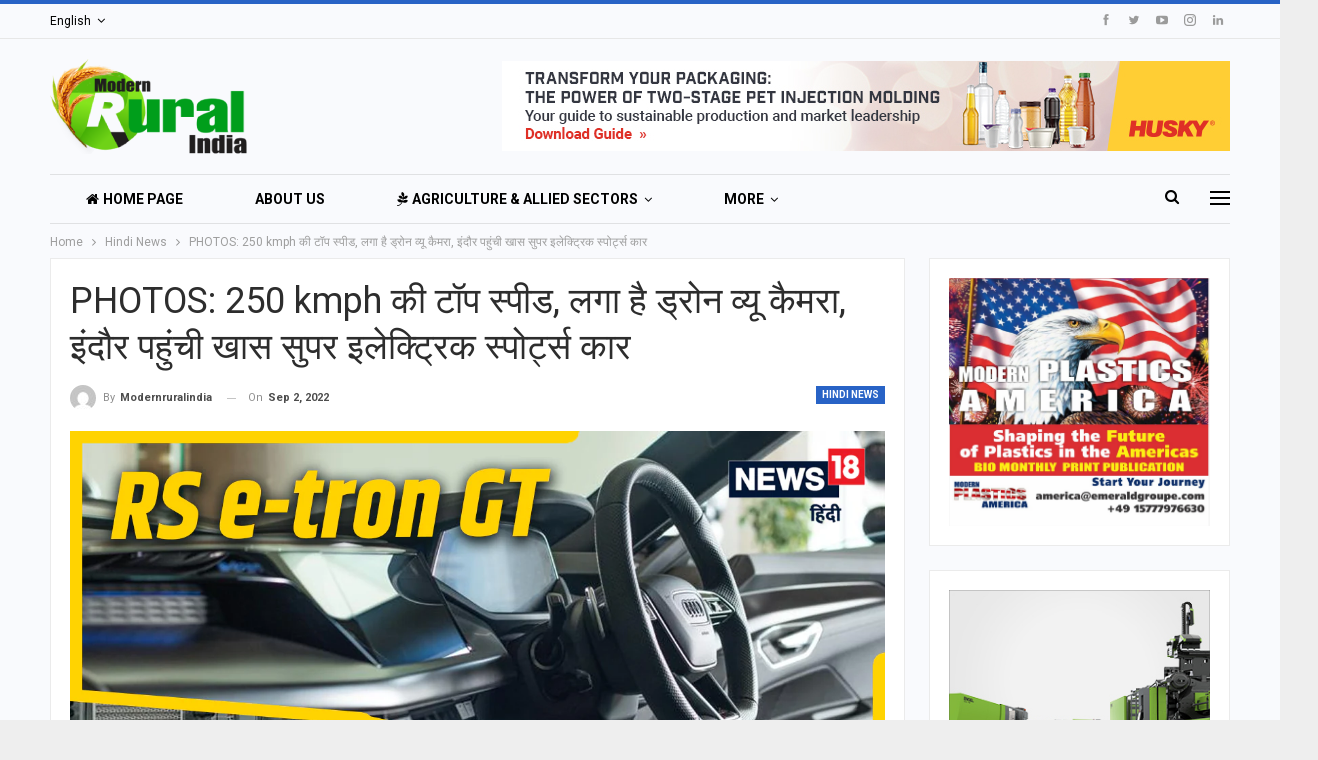

--- FILE ---
content_type: text/html; charset=UTF-8
request_url: https://modernruralindia.com/photos-250-kmph-%E0%A4%95%E0%A5%80-%E0%A4%9F%E0%A5%89%E0%A4%AA-%E0%A4%B8%E0%A5%8D%E0%A4%AA%E0%A5%80%E0%A4%A1-%E0%A4%B2%E0%A4%97%E0%A4%BE-%E0%A4%B9%E0%A5%88-%E0%A4%A1%E0%A5%8D%E0%A4%B0%E0%A5%8B/
body_size: 29299
content:
	<!DOCTYPE html>
		<!--[if IE 8]>
	<html class="ie ie8" lang="en-US" prefix="og: https://ogp.me/ns#"> <![endif]-->
	<!--[if IE 9]>
	<html class="ie ie9" lang="en-US" prefix="og: https://ogp.me/ns#"> <![endif]-->
	<!--[if gt IE 9]><!-->
<html lang="en-US" prefix="og: https://ogp.me/ns#"> <!--<![endif]-->
	<head>
				<meta charset="UTF-8">
		<meta http-equiv="X-UA-Compatible" content="IE=edge">
		<meta name="viewport" content="width=device-width, initial-scale=1.0">
		<link rel="pingback" href="https://modernruralindia.com/xmlrpc.php"/>

		
<!-- Search Engine Optimization by Rank Math - https://rankmath.com/ -->
<title>PHOTOS: 250 kmph की टॉप स्पीड, लगा है ड्रोन व्यू कैमरा, इंदौर पहुंची खास सुपर इलेक्ट्रिक स्पोर्ट्स कार - Modern Rural India</title>
<meta name="description" content="कार को पूरी तरह से कस्टमाइज किया गया है. कार में कस्टमर की डिमांड पर 5 लाख 27 हजार रुपये की स्पोर्ट्स सीट लगाई गई हैं, जिसमें मसाजर और कुलिंग सिस्टम भी है."/>
<meta name="robots" content="index, follow, max-snippet:-1, max-video-preview:-1, max-image-preview:large"/>
<link rel="canonical" href="https://modernruralindia.com/photos-250-kmph-%e0%a4%95%e0%a5%80-%e0%a4%9f%e0%a5%89%e0%a4%aa-%e0%a4%b8%e0%a5%8d%e0%a4%aa%e0%a5%80%e0%a4%a1-%e0%a4%b2%e0%a4%97%e0%a4%be-%e0%a4%b9%e0%a5%88-%e0%a4%a1%e0%a5%8d%e0%a4%b0%e0%a5%8b/" />
<meta property="og:locale" content="en_US" />
<meta property="og:type" content="article" />
<meta property="og:title" content="PHOTOS: 250 kmph की टॉप स्पीड, लगा है ड्रोन व्यू कैमरा, इंदौर पहुंची खास सुपर इलेक्ट्रिक स्पोर्ट्स कार - Modern Rural India" />
<meta property="og:description" content="कार को पूरी तरह से कस्टमाइज किया गया है. कार में कस्टमर की डिमांड पर 5 लाख 27 हजार रुपये की स्पोर्ट्स सीट लगाई गई हैं, जिसमें मसाजर और कुलिंग सिस्टम भी है." />
<meta property="og:url" content="https://modernruralindia.com/photos-250-kmph-%e0%a4%95%e0%a5%80-%e0%a4%9f%e0%a5%89%e0%a4%aa-%e0%a4%b8%e0%a5%8d%e0%a4%aa%e0%a5%80%e0%a4%a1-%e0%a4%b2%e0%a4%97%e0%a4%be-%e0%a4%b9%e0%a5%88-%e0%a4%a1%e0%a5%8d%e0%a4%b0%e0%a5%8b/" />
<meta property="og:site_name" content="Modern Rural India" />
<meta property="article:section" content="Hindi News" />
<meta property="og:image" content="https://modernruralindia.com/wp-content/uploads/2022/09/Audi-RS-E-Tron-GT-indore-photos.jpg" />
<meta property="og:image:secure_url" content="https://modernruralindia.com/wp-content/uploads/2022/09/Audi-RS-E-Tron-GT-indore-photos.jpg" />
<meta property="og:image:width" content="1200" />
<meta property="og:image:height" content="900" />
<meta property="og:image:alt" content="PHOTOS: 250 kmph की टॉप स्पीड, लगा है ड्रोन व्यू कैमरा, इंदौर पहुंची खास सुपर इलेक्ट्रिक स्पोर्ट्स कार" />
<meta property="og:image:type" content="image/jpeg" />
<meta property="article:published_time" content="2022-09-02T09:46:23+00:00" />
<meta name="twitter:card" content="summary_large_image" />
<meta name="twitter:title" content="PHOTOS: 250 kmph की टॉप स्पीड, लगा है ड्रोन व्यू कैमरा, इंदौर पहुंची खास सुपर इलेक्ट्रिक स्पोर्ट्स कार - Modern Rural India" />
<meta name="twitter:description" content="कार को पूरी तरह से कस्टमाइज किया गया है. कार में कस्टमर की डिमांड पर 5 लाख 27 हजार रुपये की स्पोर्ट्स सीट लगाई गई हैं, जिसमें मसाजर और कुलिंग सिस्टम भी है." />
<meta name="twitter:image" content="https://modernruralindia.com/wp-content/uploads/2022/09/Audi-RS-E-Tron-GT-indore-photos.jpg" />
<meta name="twitter:label1" content="Written by" />
<meta name="twitter:data1" content="modernruralindia" />
<meta name="twitter:label2" content="Time to read" />
<meta name="twitter:data2" content="Less than a minute" />
<script type="application/ld+json" class="rank-math-schema">{"@context":"https://schema.org","@graph":[{"@type":"Organization","@id":"https://modernruralindia.com/#organization","name":"Modern Rural India","url":"https://modernruralindia.com","logo":{"@type":"ImageObject","@id":"https://modernruralindia.com/#logo","url":"https://modernruralindia.com/wp-content/uploads/2022/06/M-Rural-India-Logos-2.png","contentUrl":"https://modernruralindia.com/wp-content/uploads/2022/06/M-Rural-India-Logos-2.png","caption":"Modern Rural India","inLanguage":"en-US","width":"461","height":"175"}},{"@type":"WebSite","@id":"https://modernruralindia.com/#website","url":"https://modernruralindia.com","name":"Modern Rural India","publisher":{"@id":"https://modernruralindia.com/#organization"},"inLanguage":"en-US"},{"@type":"ImageObject","@id":"https://modernruralindia.com/wp-content/uploads/2022/09/Audi-RS-E-Tron-GT-indore-photos.jpg","url":"https://modernruralindia.com/wp-content/uploads/2022/09/Audi-RS-E-Tron-GT-indore-photos.jpg","width":"1200","height":"900","inLanguage":"en-US"},{"@type":"WebPage","@id":"https://modernruralindia.com/photos-250-kmph-%e0%a4%95%e0%a5%80-%e0%a4%9f%e0%a5%89%e0%a4%aa-%e0%a4%b8%e0%a5%8d%e0%a4%aa%e0%a5%80%e0%a4%a1-%e0%a4%b2%e0%a4%97%e0%a4%be-%e0%a4%b9%e0%a5%88-%e0%a4%a1%e0%a5%8d%e0%a4%b0%e0%a5%8b/#webpage","url":"https://modernruralindia.com/photos-250-kmph-%e0%a4%95%e0%a5%80-%e0%a4%9f%e0%a5%89%e0%a4%aa-%e0%a4%b8%e0%a5%8d%e0%a4%aa%e0%a5%80%e0%a4%a1-%e0%a4%b2%e0%a4%97%e0%a4%be-%e0%a4%b9%e0%a5%88-%e0%a4%a1%e0%a5%8d%e0%a4%b0%e0%a5%8b/","name":"PHOTOS: 250 kmph \u0915\u0940 \u091f\u0949\u092a \u0938\u094d\u092a\u0940\u0921, \u0932\u0917\u093e \u0939\u0948 \u0921\u094d\u0930\u094b\u0928 \u0935\u094d\u092f\u0942 \u0915\u0948\u092e\u0930\u093e, \u0907\u0902\u0926\u094c\u0930 \u092a\u0939\u0941\u0902\u091a\u0940 \u0916\u093e\u0938 \u0938\u0941\u092a\u0930 \u0907\u0932\u0947\u0915\u094d\u091f\u094d\u0930\u093f\u0915 \u0938\u094d\u092a\u094b\u0930\u094d\u091f\u094d\u0938 \u0915\u093e\u0930 - Modern Rural India","datePublished":"2022-09-02T09:46:23+00:00","dateModified":"2022-09-02T09:46:23+00:00","isPartOf":{"@id":"https://modernruralindia.com/#website"},"primaryImageOfPage":{"@id":"https://modernruralindia.com/wp-content/uploads/2022/09/Audi-RS-E-Tron-GT-indore-photos.jpg"},"inLanguage":"en-US"},{"@type":"Person","@id":"https://modernruralindia.com/author/modernruralindia/","name":"modernruralindia","url":"https://modernruralindia.com/author/modernruralindia/","image":{"@type":"ImageObject","@id":"https://secure.gravatar.com/avatar/79ba7434a9c599658f01bb2f78497aae?s=96&amp;d=mm&amp;r=g","url":"https://secure.gravatar.com/avatar/79ba7434a9c599658f01bb2f78497aae?s=96&amp;d=mm&amp;r=g","caption":"modernruralindia","inLanguage":"en-US"},"sameAs":["https://modernruralindia.com"],"worksFor":{"@id":"https://modernruralindia.com/#organization"}},{"@type":"NewsArticle","headline":"PHOTOS: 250 kmph \u0915\u0940 \u091f\u0949\u092a \u0938\u094d\u092a\u0940\u0921, \u0932\u0917\u093e \u0939\u0948 \u0921\u094d\u0930\u094b\u0928 \u0935\u094d\u092f\u0942 \u0915\u0948\u092e\u0930\u093e, \u0907\u0902\u0926\u094c\u0930 \u092a\u0939\u0941\u0902\u091a\u0940 \u0916\u093e\u0938 \u0938\u0941\u092a\u0930 \u0907\u0932\u0947\u0915\u094d\u091f\u094d\u0930\u093f\u0915 \u0938\u094d\u092a\u094b\u0930\u094d\u091f\u094d\u0938 \u0915\u093e\u0930 -","datePublished":"2022-09-02T09:46:23+00:00","dateModified":"2022-09-02T09:46:23+00:00","articleSection":"Hindi News","author":{"@id":"https://modernruralindia.com/author/modernruralindia/","name":"modernruralindia"},"publisher":{"@id":"https://modernruralindia.com/#organization"},"description":"\u0915\u093e\u0930 \u0915\u094b \u092a\u0942\u0930\u0940 \u0924\u0930\u0939 \u0938\u0947 \u0915\u0938\u094d\u091f\u092e\u093e\u0907\u091c \u0915\u093f\u092f\u093e \u0917\u092f\u093e \u0939\u0948. \u0915\u093e\u0930 \u092e\u0947\u0902 \u0915\u0938\u094d\u091f\u092e\u0930 \u0915\u0940 \u0921\u093f\u092e\u093e\u0902\u0921 \u092a\u0930 5 \u0932\u093e\u0916 27 \u0939\u091c\u093e\u0930 \u0930\u0941\u092a\u092f\u0947 \u0915\u0940 \u0938\u094d\u092a\u094b\u0930\u094d\u091f\u094d\u0938 \u0938\u0940\u091f \u0932\u0917\u093e\u0908 \u0917\u0908 \u0939\u0948\u0902, \u091c\u093f\u0938\u092e\u0947\u0902 \u092e\u0938\u093e\u091c\u0930 \u0914\u0930 \u0915\u0941\u0932\u093f\u0902\u0917 \u0938\u093f\u0938\u094d\u091f\u092e \u092d\u0940 \u0939\u0948.","name":"PHOTOS: 250 kmph \u0915\u0940 \u091f\u0949\u092a \u0938\u094d\u092a\u0940\u0921, \u0932\u0917\u093e \u0939\u0948 \u0921\u094d\u0930\u094b\u0928 \u0935\u094d\u092f\u0942 \u0915\u0948\u092e\u0930\u093e, \u0907\u0902\u0926\u094c\u0930 \u092a\u0939\u0941\u0902\u091a\u0940 \u0916\u093e\u0938 \u0938\u0941\u092a\u0930 \u0907\u0932\u0947\u0915\u094d\u091f\u094d\u0930\u093f\u0915 \u0938\u094d\u092a\u094b\u0930\u094d\u091f\u094d\u0938 \u0915\u093e\u0930 -","@id":"https://modernruralindia.com/photos-250-kmph-%e0%a4%95%e0%a5%80-%e0%a4%9f%e0%a5%89%e0%a4%aa-%e0%a4%b8%e0%a5%8d%e0%a4%aa%e0%a5%80%e0%a4%a1-%e0%a4%b2%e0%a4%97%e0%a4%be-%e0%a4%b9%e0%a5%88-%e0%a4%a1%e0%a5%8d%e0%a4%b0%e0%a5%8b/#richSnippet","isPartOf":{"@id":"https://modernruralindia.com/photos-250-kmph-%e0%a4%95%e0%a5%80-%e0%a4%9f%e0%a5%89%e0%a4%aa-%e0%a4%b8%e0%a5%8d%e0%a4%aa%e0%a5%80%e0%a4%a1-%e0%a4%b2%e0%a4%97%e0%a4%be-%e0%a4%b9%e0%a5%88-%e0%a4%a1%e0%a5%8d%e0%a4%b0%e0%a5%8b/#webpage"},"image":{"@id":"https://modernruralindia.com/wp-content/uploads/2022/09/Audi-RS-E-Tron-GT-indore-photos.jpg"},"inLanguage":"en-US","mainEntityOfPage":{"@id":"https://modernruralindia.com/photos-250-kmph-%e0%a4%95%e0%a5%80-%e0%a4%9f%e0%a5%89%e0%a4%aa-%e0%a4%b8%e0%a5%8d%e0%a4%aa%e0%a5%80%e0%a4%a1-%e0%a4%b2%e0%a4%97%e0%a4%be-%e0%a4%b9%e0%a5%88-%e0%a4%a1%e0%a5%8d%e0%a4%b0%e0%a5%8b/#webpage"}}]}</script>
<!-- /Rank Math WordPress SEO plugin -->


<!-- Better Open Graph, Schema.org & Twitter Integration -->
<meta property="og:locale" content="en_us"/>
<meta property="og:site_name" content="Modern Rural India"/>
<meta property="og:url" content="https://modernruralindia.com/photos-250-kmph-%e0%a4%95%e0%a5%80-%e0%a4%9f%e0%a5%89%e0%a4%aa-%e0%a4%b8%e0%a5%8d%e0%a4%aa%e0%a5%80%e0%a4%a1-%e0%a4%b2%e0%a4%97%e0%a4%be-%e0%a4%b9%e0%a5%88-%e0%a4%a1%e0%a5%8d%e0%a4%b0%e0%a5%8b/"/>
<meta property="og:title" content="PHOTOS: 250 kmph की टॉप स्पीड, लगा है ड्रोन व्यू कैमरा, इंदौर पहुंची खास सुपर इलेक्ट्रिक स्पोर्ट्स कार"/>
<meta property="og:image" content="https://modernruralindia.com/wp-content/uploads/2022/09/Audi-RS-E-Tron-GT-indore-photos-1024x768.jpg"/>
<meta property="article:section" content="Hindi News"/>
<meta property="og:description" content=" [ad_1] कार को पूरी तरह से कस्टमाइज किया गया है. कार में कस्टमर की डिमांड पर 5 लाख 27 हजार रुपये की स्पोर्ट्स सीट लगाई गई हैं, जिसमें मसाजर और कुलिंग सिस्टम भी है. वहीं कार का लोगो यानी कार की बेजिंग सिल्वर कलर की आती है, जिसे कस्टमर ने ब्लैक कलर में"/>
<meta property="og:type" content="article"/>
<meta name="twitter:card" content="summary"/>
<meta name="twitter:url" content="https://modernruralindia.com/photos-250-kmph-%e0%a4%95%e0%a5%80-%e0%a4%9f%e0%a5%89%e0%a4%aa-%e0%a4%b8%e0%a5%8d%e0%a4%aa%e0%a5%80%e0%a4%a1-%e0%a4%b2%e0%a4%97%e0%a4%be-%e0%a4%b9%e0%a5%88-%e0%a4%a1%e0%a5%8d%e0%a4%b0%e0%a5%8b/"/>
<meta name="twitter:title" content="PHOTOS: 250 kmph की टॉप स्पीड, लगा है ड्रोन व्यू कैमरा, इंदौर पहुंची खास सुपर इलेक्ट्रिक स्पोर्ट्स कार"/>
<meta name="twitter:description" content=" [ad_1] कार को पूरी तरह से कस्टमाइज किया गया है. कार में कस्टमर की डिमांड पर 5 लाख 27 हजार रुपये की स्पोर्ट्स सीट लगाई गई हैं, जिसमें मसाजर और कुलिंग सिस्टम भी है. वहीं कार का लोगो यानी कार की बेजिंग सिल्वर कलर की आती है, जिसे कस्टमर ने ब्लैक कलर में"/>
<meta name="twitter:image" content="https://modernruralindia.com/wp-content/uploads/2022/09/Audi-RS-E-Tron-GT-indore-photos-1024x768.jpg"/>
<!-- / Better Open Graph, Schema.org & Twitter Integration. -->
<link rel='dns-prefetch' href='//fonts.googleapis.com' />
<link rel="alternate" type="application/rss+xml" title="Modern Rural India &raquo; Feed" href="https://modernruralindia.com/feed/" />
<link rel="alternate" type="application/rss+xml" title="Modern Rural India &raquo; Comments Feed" href="https://modernruralindia.com/comments/feed/" />
<link rel="alternate" type="application/rss+xml" title="Modern Rural India &raquo; PHOTOS: 250 kmph की टॉप स्पीड, लगा है ड्रोन व्यू कैमरा, इंदौर पहुंची खास सुपर इलेक्ट्रिक स्पोर्ट्स कार Comments Feed" href="https://modernruralindia.com/photos-250-kmph-%e0%a4%95%e0%a5%80-%e0%a4%9f%e0%a5%89%e0%a4%aa-%e0%a4%b8%e0%a5%8d%e0%a4%aa%e0%a5%80%e0%a4%a1-%e0%a4%b2%e0%a4%97%e0%a4%be-%e0%a4%b9%e0%a5%88-%e0%a4%a1%e0%a5%8d%e0%a4%b0%e0%a5%8b/feed/" />
<script type="text/javascript">
/* <![CDATA[ */
window._wpemojiSettings = {"baseUrl":"https:\/\/s.w.org\/images\/core\/emoji\/15.0.3\/72x72\/","ext":".png","svgUrl":"https:\/\/s.w.org\/images\/core\/emoji\/15.0.3\/svg\/","svgExt":".svg","source":{"concatemoji":"https:\/\/modernruralindia.com\/wp-includes\/js\/wp-emoji-release.min.js?ver=6.5.5"}};
/*! This file is auto-generated */
!function(i,n){var o,s,e;function c(e){try{var t={supportTests:e,timestamp:(new Date).valueOf()};sessionStorage.setItem(o,JSON.stringify(t))}catch(e){}}function p(e,t,n){e.clearRect(0,0,e.canvas.width,e.canvas.height),e.fillText(t,0,0);var t=new Uint32Array(e.getImageData(0,0,e.canvas.width,e.canvas.height).data),r=(e.clearRect(0,0,e.canvas.width,e.canvas.height),e.fillText(n,0,0),new Uint32Array(e.getImageData(0,0,e.canvas.width,e.canvas.height).data));return t.every(function(e,t){return e===r[t]})}function u(e,t,n){switch(t){case"flag":return n(e,"\ud83c\udff3\ufe0f\u200d\u26a7\ufe0f","\ud83c\udff3\ufe0f\u200b\u26a7\ufe0f")?!1:!n(e,"\ud83c\uddfa\ud83c\uddf3","\ud83c\uddfa\u200b\ud83c\uddf3")&&!n(e,"\ud83c\udff4\udb40\udc67\udb40\udc62\udb40\udc65\udb40\udc6e\udb40\udc67\udb40\udc7f","\ud83c\udff4\u200b\udb40\udc67\u200b\udb40\udc62\u200b\udb40\udc65\u200b\udb40\udc6e\u200b\udb40\udc67\u200b\udb40\udc7f");case"emoji":return!n(e,"\ud83d\udc26\u200d\u2b1b","\ud83d\udc26\u200b\u2b1b")}return!1}function f(e,t,n){var r="undefined"!=typeof WorkerGlobalScope&&self instanceof WorkerGlobalScope?new OffscreenCanvas(300,150):i.createElement("canvas"),a=r.getContext("2d",{willReadFrequently:!0}),o=(a.textBaseline="top",a.font="600 32px Arial",{});return e.forEach(function(e){o[e]=t(a,e,n)}),o}function t(e){var t=i.createElement("script");t.src=e,t.defer=!0,i.head.appendChild(t)}"undefined"!=typeof Promise&&(o="wpEmojiSettingsSupports",s=["flag","emoji"],n.supports={everything:!0,everythingExceptFlag:!0},e=new Promise(function(e){i.addEventListener("DOMContentLoaded",e,{once:!0})}),new Promise(function(t){var n=function(){try{var e=JSON.parse(sessionStorage.getItem(o));if("object"==typeof e&&"number"==typeof e.timestamp&&(new Date).valueOf()<e.timestamp+604800&&"object"==typeof e.supportTests)return e.supportTests}catch(e){}return null}();if(!n){if("undefined"!=typeof Worker&&"undefined"!=typeof OffscreenCanvas&&"undefined"!=typeof URL&&URL.createObjectURL&&"undefined"!=typeof Blob)try{var e="postMessage("+f.toString()+"("+[JSON.stringify(s),u.toString(),p.toString()].join(",")+"));",r=new Blob([e],{type:"text/javascript"}),a=new Worker(URL.createObjectURL(r),{name:"wpTestEmojiSupports"});return void(a.onmessage=function(e){c(n=e.data),a.terminate(),t(n)})}catch(e){}c(n=f(s,u,p))}t(n)}).then(function(e){for(var t in e)n.supports[t]=e[t],n.supports.everything=n.supports.everything&&n.supports[t],"flag"!==t&&(n.supports.everythingExceptFlag=n.supports.everythingExceptFlag&&n.supports[t]);n.supports.everythingExceptFlag=n.supports.everythingExceptFlag&&!n.supports.flag,n.DOMReady=!1,n.readyCallback=function(){n.DOMReady=!0}}).then(function(){return e}).then(function(){var e;n.supports.everything||(n.readyCallback(),(e=n.source||{}).concatemoji?t(e.concatemoji):e.wpemoji&&e.twemoji&&(t(e.twemoji),t(e.wpemoji)))}))}((window,document),window._wpemojiSettings);
/* ]]> */
</script>
<style id='wp-emoji-styles-inline-css' type='text/css'>

	img.wp-smiley, img.emoji {
		display: inline !important;
		border: none !important;
		box-shadow: none !important;
		height: 1em !important;
		width: 1em !important;
		margin: 0 0.07em !important;
		vertical-align: -0.1em !important;
		background: none !important;
		padding: 0 !important;
	}
</style>
<link rel='stylesheet' id='wp-block-library-css' href='https://modernruralindia.com/wp-includes/css/dist/block-library/style.min.css?ver=6.5.5' type='text/css' media='all' />
<style id='rank-math-toc-block-style-inline-css' type='text/css'>
.wp-block-rank-math-toc-block nav ol{counter-reset:item}.wp-block-rank-math-toc-block nav ol li{display:block}.wp-block-rank-math-toc-block nav ol li:before{content:counters(item, ".") ". ";counter-increment:item}

</style>
<style id='classic-theme-styles-inline-css' type='text/css'>
/*! This file is auto-generated */
.wp-block-button__link{color:#fff;background-color:#32373c;border-radius:9999px;box-shadow:none;text-decoration:none;padding:calc(.667em + 2px) calc(1.333em + 2px);font-size:1.125em}.wp-block-file__button{background:#32373c;color:#fff;text-decoration:none}
</style>
<style id='global-styles-inline-css' type='text/css'>
body{--wp--preset--color--black: #000000;--wp--preset--color--cyan-bluish-gray: #abb8c3;--wp--preset--color--white: #ffffff;--wp--preset--color--pale-pink: #f78da7;--wp--preset--color--vivid-red: #cf2e2e;--wp--preset--color--luminous-vivid-orange: #ff6900;--wp--preset--color--luminous-vivid-amber: #fcb900;--wp--preset--color--light-green-cyan: #7bdcb5;--wp--preset--color--vivid-green-cyan: #00d084;--wp--preset--color--pale-cyan-blue: #8ed1fc;--wp--preset--color--vivid-cyan-blue: #0693e3;--wp--preset--color--vivid-purple: #9b51e0;--wp--preset--gradient--vivid-cyan-blue-to-vivid-purple: linear-gradient(135deg,rgba(6,147,227,1) 0%,rgb(155,81,224) 100%);--wp--preset--gradient--light-green-cyan-to-vivid-green-cyan: linear-gradient(135deg,rgb(122,220,180) 0%,rgb(0,208,130) 100%);--wp--preset--gradient--luminous-vivid-amber-to-luminous-vivid-orange: linear-gradient(135deg,rgba(252,185,0,1) 0%,rgba(255,105,0,1) 100%);--wp--preset--gradient--luminous-vivid-orange-to-vivid-red: linear-gradient(135deg,rgba(255,105,0,1) 0%,rgb(207,46,46) 100%);--wp--preset--gradient--very-light-gray-to-cyan-bluish-gray: linear-gradient(135deg,rgb(238,238,238) 0%,rgb(169,184,195) 100%);--wp--preset--gradient--cool-to-warm-spectrum: linear-gradient(135deg,rgb(74,234,220) 0%,rgb(151,120,209) 20%,rgb(207,42,186) 40%,rgb(238,44,130) 60%,rgb(251,105,98) 80%,rgb(254,248,76) 100%);--wp--preset--gradient--blush-light-purple: linear-gradient(135deg,rgb(255,206,236) 0%,rgb(152,150,240) 100%);--wp--preset--gradient--blush-bordeaux: linear-gradient(135deg,rgb(254,205,165) 0%,rgb(254,45,45) 50%,rgb(107,0,62) 100%);--wp--preset--gradient--luminous-dusk: linear-gradient(135deg,rgb(255,203,112) 0%,rgb(199,81,192) 50%,rgb(65,88,208) 100%);--wp--preset--gradient--pale-ocean: linear-gradient(135deg,rgb(255,245,203) 0%,rgb(182,227,212) 50%,rgb(51,167,181) 100%);--wp--preset--gradient--electric-grass: linear-gradient(135deg,rgb(202,248,128) 0%,rgb(113,206,126) 100%);--wp--preset--gradient--midnight: linear-gradient(135deg,rgb(2,3,129) 0%,rgb(40,116,252) 100%);--wp--preset--font-size--small: 13px;--wp--preset--font-size--medium: 20px;--wp--preset--font-size--large: 36px;--wp--preset--font-size--x-large: 42px;--wp--preset--spacing--20: 0.44rem;--wp--preset--spacing--30: 0.67rem;--wp--preset--spacing--40: 1rem;--wp--preset--spacing--50: 1.5rem;--wp--preset--spacing--60: 2.25rem;--wp--preset--spacing--70: 3.38rem;--wp--preset--spacing--80: 5.06rem;--wp--preset--shadow--natural: 6px 6px 9px rgba(0, 0, 0, 0.2);--wp--preset--shadow--deep: 12px 12px 50px rgba(0, 0, 0, 0.4);--wp--preset--shadow--sharp: 6px 6px 0px rgba(0, 0, 0, 0.2);--wp--preset--shadow--outlined: 6px 6px 0px -3px rgba(255, 255, 255, 1), 6px 6px rgba(0, 0, 0, 1);--wp--preset--shadow--crisp: 6px 6px 0px rgba(0, 0, 0, 1);}:where(.is-layout-flex){gap: 0.5em;}:where(.is-layout-grid){gap: 0.5em;}body .is-layout-flex{display: flex;}body .is-layout-flex{flex-wrap: wrap;align-items: center;}body .is-layout-flex > *{margin: 0;}body .is-layout-grid{display: grid;}body .is-layout-grid > *{margin: 0;}:where(.wp-block-columns.is-layout-flex){gap: 2em;}:where(.wp-block-columns.is-layout-grid){gap: 2em;}:where(.wp-block-post-template.is-layout-flex){gap: 1.25em;}:where(.wp-block-post-template.is-layout-grid){gap: 1.25em;}.has-black-color{color: var(--wp--preset--color--black) !important;}.has-cyan-bluish-gray-color{color: var(--wp--preset--color--cyan-bluish-gray) !important;}.has-white-color{color: var(--wp--preset--color--white) !important;}.has-pale-pink-color{color: var(--wp--preset--color--pale-pink) !important;}.has-vivid-red-color{color: var(--wp--preset--color--vivid-red) !important;}.has-luminous-vivid-orange-color{color: var(--wp--preset--color--luminous-vivid-orange) !important;}.has-luminous-vivid-amber-color{color: var(--wp--preset--color--luminous-vivid-amber) !important;}.has-light-green-cyan-color{color: var(--wp--preset--color--light-green-cyan) !important;}.has-vivid-green-cyan-color{color: var(--wp--preset--color--vivid-green-cyan) !important;}.has-pale-cyan-blue-color{color: var(--wp--preset--color--pale-cyan-blue) !important;}.has-vivid-cyan-blue-color{color: var(--wp--preset--color--vivid-cyan-blue) !important;}.has-vivid-purple-color{color: var(--wp--preset--color--vivid-purple) !important;}.has-black-background-color{background-color: var(--wp--preset--color--black) !important;}.has-cyan-bluish-gray-background-color{background-color: var(--wp--preset--color--cyan-bluish-gray) !important;}.has-white-background-color{background-color: var(--wp--preset--color--white) !important;}.has-pale-pink-background-color{background-color: var(--wp--preset--color--pale-pink) !important;}.has-vivid-red-background-color{background-color: var(--wp--preset--color--vivid-red) !important;}.has-luminous-vivid-orange-background-color{background-color: var(--wp--preset--color--luminous-vivid-orange) !important;}.has-luminous-vivid-amber-background-color{background-color: var(--wp--preset--color--luminous-vivid-amber) !important;}.has-light-green-cyan-background-color{background-color: var(--wp--preset--color--light-green-cyan) !important;}.has-vivid-green-cyan-background-color{background-color: var(--wp--preset--color--vivid-green-cyan) !important;}.has-pale-cyan-blue-background-color{background-color: var(--wp--preset--color--pale-cyan-blue) !important;}.has-vivid-cyan-blue-background-color{background-color: var(--wp--preset--color--vivid-cyan-blue) !important;}.has-vivid-purple-background-color{background-color: var(--wp--preset--color--vivid-purple) !important;}.has-black-border-color{border-color: var(--wp--preset--color--black) !important;}.has-cyan-bluish-gray-border-color{border-color: var(--wp--preset--color--cyan-bluish-gray) !important;}.has-white-border-color{border-color: var(--wp--preset--color--white) !important;}.has-pale-pink-border-color{border-color: var(--wp--preset--color--pale-pink) !important;}.has-vivid-red-border-color{border-color: var(--wp--preset--color--vivid-red) !important;}.has-luminous-vivid-orange-border-color{border-color: var(--wp--preset--color--luminous-vivid-orange) !important;}.has-luminous-vivid-amber-border-color{border-color: var(--wp--preset--color--luminous-vivid-amber) !important;}.has-light-green-cyan-border-color{border-color: var(--wp--preset--color--light-green-cyan) !important;}.has-vivid-green-cyan-border-color{border-color: var(--wp--preset--color--vivid-green-cyan) !important;}.has-pale-cyan-blue-border-color{border-color: var(--wp--preset--color--pale-cyan-blue) !important;}.has-vivid-cyan-blue-border-color{border-color: var(--wp--preset--color--vivid-cyan-blue) !important;}.has-vivid-purple-border-color{border-color: var(--wp--preset--color--vivid-purple) !important;}.has-vivid-cyan-blue-to-vivid-purple-gradient-background{background: var(--wp--preset--gradient--vivid-cyan-blue-to-vivid-purple) !important;}.has-light-green-cyan-to-vivid-green-cyan-gradient-background{background: var(--wp--preset--gradient--light-green-cyan-to-vivid-green-cyan) !important;}.has-luminous-vivid-amber-to-luminous-vivid-orange-gradient-background{background: var(--wp--preset--gradient--luminous-vivid-amber-to-luminous-vivid-orange) !important;}.has-luminous-vivid-orange-to-vivid-red-gradient-background{background: var(--wp--preset--gradient--luminous-vivid-orange-to-vivid-red) !important;}.has-very-light-gray-to-cyan-bluish-gray-gradient-background{background: var(--wp--preset--gradient--very-light-gray-to-cyan-bluish-gray) !important;}.has-cool-to-warm-spectrum-gradient-background{background: var(--wp--preset--gradient--cool-to-warm-spectrum) !important;}.has-blush-light-purple-gradient-background{background: var(--wp--preset--gradient--blush-light-purple) !important;}.has-blush-bordeaux-gradient-background{background: var(--wp--preset--gradient--blush-bordeaux) !important;}.has-luminous-dusk-gradient-background{background: var(--wp--preset--gradient--luminous-dusk) !important;}.has-pale-ocean-gradient-background{background: var(--wp--preset--gradient--pale-ocean) !important;}.has-electric-grass-gradient-background{background: var(--wp--preset--gradient--electric-grass) !important;}.has-midnight-gradient-background{background: var(--wp--preset--gradient--midnight) !important;}.has-small-font-size{font-size: var(--wp--preset--font-size--small) !important;}.has-medium-font-size{font-size: var(--wp--preset--font-size--medium) !important;}.has-large-font-size{font-size: var(--wp--preset--font-size--large) !important;}.has-x-large-font-size{font-size: var(--wp--preset--font-size--x-large) !important;}
.wp-block-navigation a:where(:not(.wp-element-button)){color: inherit;}
:where(.wp-block-post-template.is-layout-flex){gap: 1.25em;}:where(.wp-block-post-template.is-layout-grid){gap: 1.25em;}
:where(.wp-block-columns.is-layout-flex){gap: 2em;}:where(.wp-block-columns.is-layout-grid){gap: 2em;}
.wp-block-pullquote{font-size: 1.5em;line-height: 1.6;}
</style>
<link rel='stylesheet' id='forminator-module-css-5295-css' href='https://modernruralindia.com/wp-content/uploads/forminator/5295_6c5b59b3e71eae47108e6ec444e13361/css/style-5295.css?ver=1689764997' type='text/css' media='all' />
<link rel='stylesheet' id='forminator-icons-css' href='https://modernruralindia.com/wp-content/plugins/forminator/assets/forminator-ui/css/forminator-icons.min.css?ver=1.34.0' type='text/css' media='all' />
<link rel='stylesheet' id='forminator-utilities-css' href='https://modernruralindia.com/wp-content/plugins/forminator/assets/forminator-ui/css/src/forminator-utilities.min.css?ver=1.34.0' type='text/css' media='all' />
<link rel='stylesheet' id='forminator-grid-default-css' href='https://modernruralindia.com/wp-content/plugins/forminator/assets/forminator-ui/css/src/grid/forminator-grid.open.min.css?ver=1.34.0' type='text/css' media='all' />
<link rel='stylesheet' id='forminator-forms-default-base-css' href='https://modernruralindia.com/wp-content/plugins/forminator/assets/forminator-ui/css/src/form/forminator-form-default.base.min.css?ver=1.34.0' type='text/css' media='all' />
<link rel='stylesheet' id='intlTelInput-forminator-css-css' href='https://modernruralindia.com/wp-content/plugins/forminator/assets/css/intlTelInput.min.css?ver=4.0.3' type='text/css' media='all' />
<link rel='stylesheet' id='buttons-css' href='https://modernruralindia.com/wp-includes/css/buttons.min.css?ver=6.5.5' type='text/css' media='all' />
<link rel='stylesheet' id='popup-maker-site-css' href='//modernruralindia.com/wp-content/uploads/pum/pum-site-styles.css?generated=1720171171&#038;ver=1.19.0' type='text/css' media='all' />
<link rel='stylesheet' id='better-framework-main-fonts-css' href='https://fonts.googleapis.com/css?family=Roboto:400,700,500,400italic%7CWork+Sans:400&#038;display=swap' type='text/css' media='all' />
<script type="text/javascript" src="https://modernruralindia.com/wp-includes/js/jquery/jquery.min.js?ver=3.7.1" id="jquery-core-js"></script>
<script type="text/javascript" src="https://modernruralindia.com/wp-includes/js/jquery/jquery-migrate.min.js?ver=3.4.1" id="jquery-migrate-js"></script>
<script type="text/javascript" src="https://modernruralindia.com/wp-content/plugins/forminator/assets/js/library/jquery.validate.min.js?ver=1.34.0" id="forminator-jquery-validate-js"></script>
<script type="text/javascript" src="https://modernruralindia.com/wp-content/plugins/forminator/assets/forminator-ui/js/forminator-form.min.js?ver=1.34.0" id="forminator-form-js"></script>
<script type="text/javascript" id="forminator-front-scripts-js-extra">
/* <![CDATA[ */
var ForminatorFront = {"ajaxUrl":"https:\/\/modernruralindia.com\/wp-admin\/admin-ajax.php","cform":{"processing":"Submitting form, please wait","error":"An error occurred while processing the form. Please try again","upload_error":"An upload error occurred while processing the form. Please try again","pagination_prev":"Previous","pagination_next":"Next","pagination_go":"Submit","gateway":{"processing":"Processing payment, please wait","paid":"Success! Payment confirmed. Submitting form, please wait","error":"Error! Something went wrong when verifying the payment"},"captcha_error":"Invalid CAPTCHA","no_file_chosen":"No file chosen","intlTelInput_utils_script":"https:\/\/modernruralindia.com\/wp-content\/plugins\/forminator\/assets\/js\/library\/intlTelInputUtils.js","process_error":"Please try again"},"poll":{"processing":"Submitting vote, please wait","error":"An error occurred saving the vote. Please try again"},"quiz":{"view_results":"View Results"},"select2":{"load_more":"Loading more results\u2026","no_result_found":"No results found","searching":"Searching\u2026","loaded_error":"The results could not be loaded."}};
/* ]]> */
</script>
<script type="text/javascript" src="https://modernruralindia.com/wp-content/plugins/forminator/build/front/front.multi.min.js?ver=1.34.0" id="forminator-front-scripts-js"></script>
<script type="text/javascript" src="https://modernruralindia.com/wp-content/plugins/forminator/assets/js/library/intlTelInput.min.js?ver=1.34.0" id="forminator-intlTelInput-js"></script>
<script type="text/javascript" src="https://modernruralindia.com/wp-content/plugins/forminator/assets/js/library/libphonenumber.min.js?ver=1.34.0" id="forminator-libphonenumber-js"></script>
<!--[if lt IE 9]>
<script type="text/javascript" src="https://modernruralindia.com/wp-content/themes/publisher/includes/libs/better-framework/assets/js/html5shiv.min.js?ver=3.15.0" id="bf-html5shiv-js"></script>
<![endif]-->
<!--[if lt IE 9]>
<script type="text/javascript" src="https://modernruralindia.com/wp-content/themes/publisher/includes/libs/better-framework/assets/js/respond.min.js?ver=3.15.0" id="bf-respond-js"></script>
<![endif]-->
<link rel="https://api.w.org/" href="https://modernruralindia.com/wp-json/" /><link rel="alternate" type="application/json" href="https://modernruralindia.com/wp-json/wp/v2/posts/2379" /><link rel="EditURI" type="application/rsd+xml" title="RSD" href="https://modernruralindia.com/xmlrpc.php?rsd" />
<meta name="generator" content="WordPress 6.5.5" />
<link rel='shortlink' href='https://modernruralindia.com/?p=2379' />
<link rel="alternate" type="application/json+oembed" href="https://modernruralindia.com/wp-json/oembed/1.0/embed?url=https%3A%2F%2Fmodernruralindia.com%2Fphotos-250-kmph-%25e0%25a4%2595%25e0%25a5%2580-%25e0%25a4%259f%25e0%25a5%2589%25e0%25a4%25aa-%25e0%25a4%25b8%25e0%25a5%258d%25e0%25a4%25aa%25e0%25a5%2580%25e0%25a4%25a1-%25e0%25a4%25b2%25e0%25a4%2597%25e0%25a4%25be-%25e0%25a4%25b9%25e0%25a5%2588-%25e0%25a4%25a1%25e0%25a5%258d%25e0%25a4%25b0%25e0%25a5%258b%2F" />
<link rel="alternate" type="text/xml+oembed" href="https://modernruralindia.com/wp-json/oembed/1.0/embed?url=https%3A%2F%2Fmodernruralindia.com%2Fphotos-250-kmph-%25e0%25a4%2595%25e0%25a5%2580-%25e0%25a4%259f%25e0%25a5%2589%25e0%25a4%25aa-%25e0%25a4%25b8%25e0%25a5%258d%25e0%25a4%25aa%25e0%25a5%2580%25e0%25a4%25a1-%25e0%25a4%25b2%25e0%25a4%2597%25e0%25a4%25be-%25e0%25a4%25b9%25e0%25a5%2588-%25e0%25a4%25a1%25e0%25a5%258d%25e0%25a4%25b0%25e0%25a5%258b%2F&#038;format=xml" />
			<link rel="amphtml" href="https://modernruralindia.com/amp/photos-250-kmph-%E0%A4%95%E0%A5%80-%E0%A4%9F%E0%A5%89%E0%A4%AA-%E0%A4%B8%E0%A5%8D%E0%A4%AA%E0%A5%80%E0%A4%A1-%E0%A4%B2%E0%A4%97%E0%A4%BE-%E0%A4%B9%E0%A5%88-%E0%A4%A1%E0%A5%8D%E0%A4%B0%E0%A5%8B/"/>
			<style type="text/css">
.feedzy-rss-link-icon:after {
	content: url("https://modernruralindia.com/wp-content/plugins/feedzy-rss-feeds/img/external-link.png");
	margin-left: 3px;
}
</style>
		<meta name="generator" content="Powered by WPBakery Page Builder - drag and drop page builder for WordPress."/>
<script type="application/ld+json">{
    "@context": "http://schema.org/",
    "@type": "Organization",
    "@id": "#organization",
    "logo": {
        "@type": "ImageObject",
        "url": "https://modernruralindia.com/wp-content/uploads/2022/06/M-Rural-India-Logos-3.png"
    },
    "url": "https://modernruralindia.com/",
    "name": "Modern Rural India",
    "description": "Modern Rural India"
}</script>
<script type="application/ld+json">{
    "@context": "http://schema.org/",
    "@type": "WebSite",
    "name": "Modern Rural India",
    "alternateName": "Modern Rural India",
    "url": "https://modernruralindia.com/"
}</script>
<script type="application/ld+json">{
    "@context": "http://schema.org/",
    "@type": "BlogPosting",
    "headline": "PHOTOS: 250 kmph \u0915\u0940 \u091f\u0949\u092a \u0938\u094d\u092a\u0940\u0921, \u0932\u0917\u093e \u0939\u0948 \u0921\u094d\u0930\u094b\u0928 \u0935\u094d\u092f\u0942 \u0915\u0948\u092e\u0930\u093e, \u0907\u0902\u0926\u094c\u0930 \u092a\u0939\u0941\u0902\u091a\u0940 \u0916\u093e\u0938 \u0938\u0941\u092a\u0930 \u0907\u0932\u0947\u0915\u094d\u091f\u094d\u0930\u093f\u0915 \u0938\u094d\u092a\u094b\u0930\u094d\u091f\u094d\u0938 \u0915\u093e\u0930",
    "description": " [ad_1] \u0915\u093e\u0930 \u0915\u094b \u092a\u0942\u0930\u0940 \u0924\u0930\u0939 \u0938\u0947 \u0915\u0938\u094d\u091f\u092e\u093e\u0907\u091c \u0915\u093f\u092f\u093e \u0917\u092f\u093e \u0939\u0948. \u0915\u093e\u0930 \u092e\u0947\u0902 \u0915\u0938\u094d\u091f\u092e\u0930 \u0915\u0940 \u0921\u093f\u092e\u093e\u0902\u0921 \u092a\u0930 5 \u0932\u093e\u0916 27 \u0939\u091c\u093e\u0930 \u0930\u0941\u092a\u092f\u0947 \u0915\u0940 \u0938\u094d\u092a\u094b\u0930\u094d\u091f\u094d\u0938 \u0938\u0940\u091f \u0932\u0917\u093e\u0908 \u0917\u0908 \u0939\u0948\u0902, \u091c\u093f\u0938\u092e\u0947\u0902 \u092e\u0938\u093e\u091c\u0930 \u0914\u0930 \u0915\u0941\u0932\u093f\u0902\u0917 \u0938\u093f\u0938\u094d\u091f\u092e \u092d\u0940 \u0939\u0948. \u0935\u0939\u0940\u0902 \u0915\u093e\u0930 \u0915\u093e \u0932\u094b\u0917\u094b \u092f\u093e\u0928\u0940 \u0915\u093e\u0930 \u0915\u0940 \u092c\u0947\u091c\u093f\u0902\u0917 \u0938\u093f\u0932\u094d\u0935\u0930 \u0915\u0932\u0930 \u0915\u0940 \u0906\u0924\u0940 \u0939\u0948, \u091c\u093f\u0938\u0947 \u0915\u0938\u094d\u091f\u092e\u0930 \u0928\u0947 \u092c\u094d\u0932\u0948\u0915 \u0915\u0932\u0930 \u092e\u0947\u0902",
    "datePublished": "2022-09-02",
    "dateModified": "2022-09-02",
    "author": {
        "@type": "Person",
        "@id": "#person-modernruralindia",
        "name": "modernruralindia"
    },
    "image": "https://modernruralindia.com/wp-content/uploads/2022/09/Audi-RS-E-Tron-GT-indore-photos.jpg",
    "interactionStatistic": [
        {
            "@type": "InteractionCounter",
            "interactionType": "http://schema.org/CommentAction",
            "userInteractionCount": "0"
        }
    ],
    "publisher": {
        "@id": "#organization"
    },
    "mainEntityOfPage": "https://modernruralindia.com/photos-250-kmph-%e0%a4%95%e0%a5%80-%e0%a4%9f%e0%a5%89%e0%a4%aa-%e0%a4%b8%e0%a5%8d%e0%a4%aa%e0%a5%80%e0%a4%a1-%e0%a4%b2%e0%a4%97%e0%a4%be-%e0%a4%b9%e0%a5%88-%e0%a4%a1%e0%a5%8d%e0%a4%b0%e0%a5%8b/"
}</script>
<link rel='stylesheet' id='bf-minifed-css-1' href='https://modernruralindia.com/wp-content/bs-booster-cache/fb57774744eaca627b663afecc4bb7c3.css' type='text/css' media='all' />
<link rel='stylesheet' id='7.11.0-1767857184' href='https://modernruralindia.com/wp-content/bs-booster-cache/da9c533165588e35648d51e3540f0ad0.css' type='text/css' media='all' />
<link rel="icon" href="https://modernruralindia.com/wp-content/uploads/2022/06/cropped-print-162975609-32x32.png" sizes="32x32" />
<link rel="icon" href="https://modernruralindia.com/wp-content/uploads/2022/06/cropped-print-162975609-192x192.png" sizes="192x192" />
<link rel="apple-touch-icon" href="https://modernruralindia.com/wp-content/uploads/2022/06/cropped-print-162975609-180x180.png" />
<meta name="msapplication-TileImage" content="https://modernruralindia.com/wp-content/uploads/2022/06/cropped-print-162975609-270x270.png" />
<noscript><style> .wpb_animate_when_almost_visible { opacity: 1; }</style></noscript>	</head>

<body class="post-template-default single single-post postid-2379 single-format-standard bs-theme bs-publisher bs-publisher-online-magazine active-light-box active-top-line ltr close-rh page-layout-2-col page-layout-2-col-right boxed active-sticky-sidebar main-menu-sticky-smart main-menu-boxed active-ajax-search single-prim-cat-115 single-cat-115  bs-hide-ha wpb-js-composer js-comp-ver-6.7.0 vc_responsive bs-ll-a" dir="ltr">
<div class="off-canvas-overlay"></div>
<div class="off-canvas-container left skin-white">
	<div class="off-canvas-inner">
		<span class="canvas-close"><i></i></span>
					<div class="off-canvas-header">
									<div class="logo">

						<a href="https://modernruralindia.com/">
							<img src="https://modernruralindia.com/wp-content/uploads/2022/06/M-Rural-India-Logos-3.png"
							     alt="Modern Rural India">
						</a>
					</div>
									<div class="site-description">Take a fresh look at your lifestyle.</div>
			</div>
						<div class="off-canvas-search">
				<form role="search" method="get" action="https://modernruralindia.com">
					<input type="text" name="s" value=""
					       placeholder="Search...">
					<i class="fa fa-search"></i>
				</form>
			</div>
						<div class="off-canvas-menu">
				<div class="off-canvas-menu-fallback"></div>
			</div>
						<div class="off_canvas_footer">
				<div class="off_canvas_footer-info entry-content">
							<div  class="  better-studio-shortcode bsc-clearfix better-social-counter style-button colored in-4-col">
						<ul class="social-list bsc-clearfix"><li class="social-item facebook"><a href = "https://www.facebook.com/GinuJosephIndia" target = "_blank" > <i class="item-icon bsfi-facebook" ></i><span class="item-title" > Likes </span> </a> </li> <li class="social-item twitter"><a href = "https://twitter.com/ginujosephindia" target = "_blank" > <i class="item-icon bsfi-twitter" ></i><span class="item-title" > Followers </span> </a> </li> <li class="social-item youtube"><a href = "https://youtube.com/channel/UCNTEfO8pWu0HG8uqS3q4IIA" target = "_blank" > <i class="item-icon bsfi-youtube" ></i><span class="item-title" > Subscribers </span> </a> </li> <li class="social-item instagram"><a href = "https://instagram.com/GinuJosephIndia1" target = "_blank" > <i class="item-icon bsfi-instagram" ></i><span class="item-title" > Followers </span> </a> </li> 			</ul>
		</div>
						</div>
			</div>
				</div>
</div>
		<div class="main-wrap content-main-wrap">
			<header id="header" class="site-header header-style-2 boxed" itemscope="itemscope" itemtype="https://schema.org/WPHeader">

		<section class="topbar topbar-style-1 hidden-xs hidden-xs">
	<div class="content-wrap">
		<div class="container">
			<div class="topbar-inner clearfix">

									<div class="section-links">
								<div  class="  better-studio-shortcode bsc-clearfix better-social-counter style-button not-colored in-4-col">
						<ul class="social-list bsc-clearfix"><li class="social-item facebook"><a href = "https://www.facebook.com/GinuJosephIndia" target = "_blank" > <i class="item-icon bsfi-facebook" ></i><span class="item-title" > Likes </span> </a> </li> <li class="social-item twitter"><a href = "https://twitter.com/ginujosephindia" target = "_blank" > <i class="item-icon bsfi-twitter" ></i><span class="item-title" > Followers </span> </a> </li> <li class="social-item youtube"><a href = "https://youtube.com/channel/UCNTEfO8pWu0HG8uqS3q4IIA" target = "_blank" > <i class="item-icon bsfi-youtube" ></i><span class="item-title" > Subscribers </span> </a> </li> <li class="social-item instagram"><a href = "https://instagram.com/GinuJosephIndia1" target = "_blank" > <i class="item-icon bsfi-instagram" ></i><span class="item-title" > Followers </span> </a> </li> <li class="social-item linkedin"><a href = "https://www.linkedin.com/in/GinuJosephIndia/" target = "_blank" > <i class="item-icon bsfi-linkedin" ></i><span class="item-title" >  </span> </a> </li> 			</ul>
		</div>
							</div>
				
				<div class="section-menu">
						<div id="menu-top" class="menu top-menu-wrapper" role="navigation" itemscope="itemscope" itemtype="https://schema.org/SiteNavigationElement">
		<nav class="top-menu-container">

			<ul id="top-navigation" class="top-menu menu clearfix bsm-pure">
				<li class="menu-item menu-item-gtranslate menu-item-has-children notranslate"><a href="#" data-gt-lang="en" class="gt-current-wrapper notranslate">English</a><ul class="dropdown-menu sub-menu"><li class="menu-item menu-item-gtranslate-child"><a href="#" data-gt-lang="ar" class="notranslate">Arabic</a></li><li class="menu-item menu-item-gtranslate-child"><a href="#" data-gt-lang="nl" class="notranslate">Dutch</a></li><li class="menu-item menu-item-gtranslate-child"><a href="#" data-gt-lang="en" class="gt-current-lang notranslate">English</a></li><li class="menu-item menu-item-gtranslate-child"><a href="#" data-gt-lang="fr" class="notranslate">French</a></li><li class="menu-item menu-item-gtranslate-child"><a href="#" data-gt-lang="de" class="notranslate">German</a></li><li class="menu-item menu-item-gtranslate-child"><a href="#" data-gt-lang="hi" class="notranslate">Hindi</a></li><li class="menu-item menu-item-gtranslate-child"><a href="#" data-gt-lang="it" class="notranslate">Italian</a></li><li class="menu-item menu-item-gtranslate-child"><a href="#" data-gt-lang="pt" class="notranslate">Portuguese</a></li><li class="menu-item menu-item-gtranslate-child"><a href="#" data-gt-lang="ru" class="notranslate">Russian</a></li><li class="menu-item menu-item-gtranslate-child"><a href="#" data-gt-lang="es" class="notranslate">Spanish</a></li></ul></li>			</ul>

		</nav>
	</div>
				</div>
			</div>
		</div>
	</div>
</section>
		<div class="header-inner">
			<div class="content-wrap">
				<div class="container">
					<div class="row">
						<div class="row-height">
							<div class="logo-col col-xs-4">
								<div class="col-inside">
									<div id="site-branding" class="site-branding">
	<p  id="site-title" class="logo h1 img-logo">
	<a href="https://modernruralindia.com/" itemprop="url" rel="home">
					<img id="site-logo" src="https://modernruralindia.com/wp-content/uploads/2022/06/M-Rural-India-Logos-3.png"
			     alt="Publisher"  data-bsrjs="https://modernruralindia.com/wp-content/uploads/2022/06/M-Rural-India-Logos-2.png"  />

			<span class="site-title">Publisher - Modern Rural India</span>
				</a>
</p>
</div><!-- .site-branding -->
								</div>
							</div>
															<div class="sidebar-col col-xs-8">
									<div class="col-inside">
										<aside id="sidebar" class="sidebar" role="complementary" itemscope="itemscope" itemtype="https://schema.org/WPSideBar">
											<div class="rlsnpaxuj rlsnpaxuj-pubadban rlsnpaxuj-show-desktop rlsnpaxuj-show-tablet-portrait rlsnpaxuj-show-tablet-landscape rlsnpaxuj-show-phone rlsnpaxuj-loc-header_aside_logo rlsnpaxuj-align-right rlsnpaxuj-column-1 rlsnpaxuj-clearfix no-bg-box-model"><div id="rlsnpaxuj-43-980425848" class="rlsnpaxuj-container rlsnpaxuj-type-image " itemscope="" itemtype="https://schema.org/WPAdBlock" data-adid="43" data-type="image"><a itemprop="url" class="rlsnpaxuj-link" href="https://campaigns.husky.co/two-stage-pet-injection-molding-guide?lgc=3ec2f7af-b4b1-ef11-813a-001dd8b72431&ls=814700011&lsd=814700006%20" target="_blank" ><img class="rlsnpaxuj-image" src="https://modernruralindia.com/wp-content/uploads/2022/06/Husky-25-173-Banner-728x90-1.jpg" alt="Header banner" /></a></div></div>										</aside>
									</div>
								</div>
														</div>
					</div>
				</div>
			</div>
		</div>

		<div id="menu-main" class="menu main-menu-wrapper show-search-item show-off-canvas menu-actions-btn-width-2" role="navigation" itemscope="itemscope" itemtype="https://schema.org/SiteNavigationElement">
	<div class="main-menu-inner">
		<div class="content-wrap">
			<div class="container">

				<nav class="main-menu-container">
					<ul id="main-navigation" class="main-menu menu bsm-pure clearfix">
						<li id="menu-item-154" class="menu-have-icon menu-icon-type-fontawesome menu-item menu-item-type-post_type menu-item-object-page menu-item-home better-anim-fade menu-item-154"><a href="https://modernruralindia.com/"><i class="bf-icon  fa fa-home"></i>Home Page</a></li>
<li id="menu-item-6215" class="menu-item menu-item-type-post_type menu-item-object-page better-anim-fade menu-item-6215"><a href="https://modernruralindia.com/about-us/">About US</a></li>
<li id="menu-item-686" class="menu-have-icon menu-icon-type-fontawesome menu-item menu-item-type-taxonomy menu-item-object-category menu-term-77 better-anim-fade menu-item-has-children menu-item-has-mega menu-item-mega-grid-posts menu-item-686"><a href="https://modernruralindia.com/category/agriculture-allied-sectors/"><i class="bf-icon  fa fa-pagelines"></i>Agriculture &amp; Allied Sectors</a>
<!-- Mega Menu Start -->
	<div class="mega-menu mega-grid-posts">
		<div class="content-wrap bs-tab-anim bs-tab-animated active">
					<div class="bs-pagination-wrapper main-term-77 next_prev ">
			<div class="listing listing-grid listing-grid-1 clearfix columns-4">
		<div class="post-6124 type-post format-standard has-post-thumbnail  simple-grid  listing-item listing-item-grid listing-item-grid-1 main-term-183">
	<div class="item-inner">
					<div class="featured clearfix">
				<div class="term-badges floated"><span class="term-badge term-183"><a href="https://modernruralindia.com/category/agriculture-allied-sectors/agri-tech-innovations/">Agri-Tech Innovations</a></span></div>				<a  title="AI Leadership: A New Era of Innovation in Information Management" data-src="https://modernruralindia.com/wp-content/uploads/2025/05/AI-Leadership-Article3333-357x210.jpg" data-bs-srcset="{&quot;baseurl&quot;:&quot;https:\/\/modernruralindia.com\/wp-content\/uploads\/2025\/05\/&quot;,&quot;sizes&quot;:{&quot;210&quot;:&quot;AI-Leadership-Article3333-210x136.jpg&quot;,&quot;279&quot;:&quot;AI-Leadership-Article3333-279x220.jpg&quot;,&quot;357&quot;:&quot;AI-Leadership-Article3333-357x210.jpg&quot;,&quot;655&quot;:&quot;AI-Leadership-Article3333.jpg&quot;}}"						class="img-holder" href="https://modernruralindia.com/ai-leadership-a-new-era-of-innovation-in-information-management/"></a>

							</div>
		<p class="title">		<a href="https://modernruralindia.com/ai-leadership-a-new-era-of-innovation-in-information-management/" class="post-title post-url">
			AI Leadership: A New Era of Innovation in Information Management		</a>
		</p>	</div>
	</div >
	<div class="post-5579 type-post format-standard has-post-thumbnail  simple-grid  listing-item listing-item-grid listing-item-grid-1 main-term-183">
	<div class="item-inner">
					<div class="featured clearfix">
				<div class="term-badges floated"><span class="term-badge term-183"><a href="https://modernruralindia.com/category/agriculture-allied-sectors/agri-tech-innovations/">Agri-Tech Innovations</a></span></div>				<a  title="Infinix GT 20 Pro Review: A Gaming Phone With Unique Cooling Solution That Works" data-src="https://modernruralindia.com/wp-content/uploads/2024/05/Infinix-GT-20-Pro-357x210.webp" data-bs-srcset="{&quot;baseurl&quot;:&quot;https:\/\/modernruralindia.com\/wp-content\/uploads\/2024\/05\/&quot;,&quot;sizes&quot;:{&quot;210&quot;:&quot;Infinix-GT-20-Pro-210x136.webp&quot;,&quot;279&quot;:&quot;Infinix-GT-20-Pro-279x220.webp&quot;,&quot;357&quot;:&quot;Infinix-GT-20-Pro-357x210.webp&quot;,&quot;750&quot;:&quot;Infinix-GT-20-Pro-750x430.webp&quot;,&quot;1536&quot;:&quot;Infinix-GT-20-Pro.webp&quot;}}"						class="img-holder" href="https://modernruralindia.com/infinix-gt-20-pro-review-a-gaming-phone-with-unique-cooling-solution-that-works/"></a>

							</div>
		<p class="title">		<a href="https://modernruralindia.com/infinix-gt-20-pro-review-a-gaming-phone-with-unique-cooling-solution-that-works/" class="post-title post-url">
			Infinix GT 20 Pro Review: A Gaming Phone With Unique Cooling Solution That Works		</a>
		</p>	</div>
	</div >
	<div class="post-5573 type-post format-standard has-post-thumbnail  simple-grid  listing-item listing-item-grid listing-item-grid-1 main-term-183">
	<div class="item-inner">
					<div class="featured clearfix">
				<div class="term-badges floated"><span class="term-badge term-183"><a href="https://modernruralindia.com/category/agriculture-allied-sectors/agri-tech-innovations/">Agri-Tech Innovations</a></span></div>				<a  title="Fresh US Duties on Chinese Solar Import to Trigger India&#8217;s Ascent as Global Supplier" data-src="https://modernruralindia.com/wp-content/uploads/2024/05/us-import-over-78-of-solar-equipment-requirement-357x210.jpg" data-bs-srcset="{&quot;baseurl&quot;:&quot;https:\/\/modernruralindia.com\/wp-content\/uploads\/2024\/05\/&quot;,&quot;sizes&quot;:{&quot;210&quot;:&quot;us-import-over-78-of-solar-equipment-requirement-210x136.jpg&quot;,&quot;279&quot;:&quot;us-import-over-78-of-solar-equipment-requirement-279x220.jpg&quot;,&quot;357&quot;:&quot;us-import-over-78-of-solar-equipment-requirement-357x210.jpg&quot;,&quot;750&quot;:&quot;us-import-over-78-of-solar-equipment-requirement.jpg&quot;}}"						class="img-holder" href="https://modernruralindia.com/fresh-us-duties-on-chinese-solar-import-to-trigger-indias-ascent-as-global-supplier/"></a>

							</div>
		<p class="title">		<a href="https://modernruralindia.com/fresh-us-duties-on-chinese-solar-import-to-trigger-indias-ascent-as-global-supplier/" class="post-title post-url">
			Fresh US Duties on Chinese Solar Import to Trigger India&#8217;s Ascent as Global&hellip;		</a>
		</p>	</div>
	</div >
	<div class="post-5529 type-post format-standard has-post-thumbnail  simple-grid  listing-item listing-item-grid listing-item-grid-1 main-term-183">
	<div class="item-inner">
					<div class="featured clearfix">
				<div class="term-badges floated"><span class="term-badge term-183"><a href="https://modernruralindia.com/category/agriculture-allied-sectors/agri-tech-innovations/">Agri-Tech Innovations</a></span></div>				<a  title="&#8216;We Are Creating History&#8217;: India Breaks Ground for Newly Approved Semiconductor, OSAT Plants" data-src="https://modernruralindia.com/wp-content/uploads/2024/03/1686956858956-357x210.jpg" data-bs-srcset="{&quot;baseurl&quot;:&quot;https:\/\/modernruralindia.com\/wp-content\/uploads\/2024\/03\/&quot;,&quot;sizes&quot;:{&quot;210&quot;:&quot;1686956858956-210x136.jpg&quot;,&quot;279&quot;:&quot;1686956858956-279x220.jpg&quot;,&quot;357&quot;:&quot;1686956858956-357x210.jpg&quot;,&quot;750&quot;:&quot;1686956858956-750x430.jpg&quot;,&quot;1260&quot;:&quot;1686956858956.jpg&quot;}}"						class="img-holder" href="https://modernruralindia.com/we-are-creating-history-india-breaks-ground-for-newly-approved-semiconductor-osat-plants/"></a>

							</div>
		<p class="title">		<a href="https://modernruralindia.com/we-are-creating-history-india-breaks-ground-for-newly-approved-semiconductor-osat-plants/" class="post-title post-url">
			&#8216;We Are Creating History&#8217;: India Breaks Ground for Newly Approved&hellip;		</a>
		</p>	</div>
	</div >
	</div>
	
	</div><div class="bs-pagination bs-ajax-pagination next_prev main-term-77 clearfix">
			<script>var bs_ajax_paginate_1289049962 = '{"query":{"paginate":"next_prev","show_label":1,"order_by":"date","count":4,"category":"77","_layout":{"state":"1|1|0","page":"2-col-right"}},"type":"wp_query","view":"Publisher::bs_pagin_ajax_mega_grid_posts","current_page":1,"ajax_url":"\/wp-admin\/admin-ajax.php","remove_duplicates":"0","paginate":"next_prev","_layout":{"state":"1|1|0","page":"2-col-right"},"_bs_pagin_token":"bcff954"}';</script>				<a class="btn-bs-pagination prev disabled" rel="prev" data-id="1289049962"
				   title="Previous">
					<i class="fa fa-angle-left"
					   aria-hidden="true"></i> Prev				</a>
				<a  rel="next" class="btn-bs-pagination next"
				   data-id="1289049962" title="Next">
					Next <i
							class="fa fa-angle-right" aria-hidden="true"></i>
				</a>
				</div>		</div>
	</div>

<!-- Mega Menu End -->
</li>
<li id="menu-item-687" class="menu-have-icon menu-icon-type-fontawesome menu-item menu-item-type-taxonomy menu-item-object-category menu-term-78 better-anim-fade menu-item-has-children menu-item-has-mega menu-item-mega-grid-posts menu-item-687"><a href="https://modernruralindia.com/category/education-skill-development/"><i class="bf-icon  fa fa-book"></i>Education &amp; Skill Development</a>
<!-- Mega Menu Start -->
	<div class="mega-menu mega-grid-posts">
		<div class="content-wrap bs-tab-anim bs-tab-animated active">
					<div class="bs-pagination-wrapper main-term-78 next_prev ">
			<div class="listing listing-grid listing-grid-1 clearfix columns-4">
		<div class="post-5384 type-post format-standard has-post-thumbnail  simple-grid  listing-item listing-item-grid listing-item-grid-1 main-term-176">
	<div class="item-inner">
					<div class="featured clearfix">
				<div class="term-badges floated"><span class="term-badge term-176"><a href="https://modernruralindia.com/category/rural-india/">Rural India</a></span></div>				<a  alt="CPS empowers rural India with healthcare professionals" title="CPS empowers rural India with healthcare professionals" data-src="https://modernruralindia.com/wp-content/uploads/2023/08/download-2023-08-08T095556.825.jpg" data-bs-srcset="{&quot;baseurl&quot;:&quot;https:\/\/modernruralindia.com\/wp-content\/uploads\/2023\/08\/&quot;,&quot;sizes&quot;:{&quot;210&quot;:&quot;download-2023-08-08T095556.825-210x136.jpg&quot;,&quot;279&quot;:&quot;download-2023-08-08T095556.825-279x168.jpg&quot;,&quot;300&quot;:&quot;download-2023-08-08T095556.825.jpg&quot;}}"						class="img-holder" href="https://modernruralindia.com/cps-empowers-rural-india-with-healthcare-professionals/"></a>

							</div>
		<p class="title">		<a href="https://modernruralindia.com/cps-empowers-rural-india-with-healthcare-professionals/" class="post-title post-url">
			CPS empowers rural India with healthcare professionals		</a>
		</p>	</div>
	</div >
	<div class="post-5163 type-post format-standard has-post-thumbnail  simple-grid  listing-item listing-item-grid listing-item-grid-1 main-term-70">
	<div class="item-inner">
					<div class="featured clearfix">
				<div class="term-badges floated"><span class="term-badge term-70"><a href="https://modernruralindia.com/category/news/">News</a></span></div>				<a  alt="Vedantu&#039;s latest campaign addresses the education gap in rural India" title="Vedantu&#8217;s latest campaign addresses the education gap in rural India" data-src="https://modernruralindia.com/wp-content/uploads/2023/06/afaqs_2023-06_ccdcb392-e5b9-4bcd-a7e1-1f9791b83296_vedantu-1-357x210.webp" data-bs-srcset="{&quot;baseurl&quot;:&quot;https:\/\/modernruralindia.com\/wp-content\/uploads\/2023\/06\/&quot;,&quot;sizes&quot;:{&quot;210&quot;:&quot;afaqs_2023-06_ccdcb392-e5b9-4bcd-a7e1-1f9791b83296_vedantu-1-210x136.webp&quot;,&quot;279&quot;:&quot;afaqs_2023-06_ccdcb392-e5b9-4bcd-a7e1-1f9791b83296_vedantu-1-279x220.webp&quot;,&quot;357&quot;:&quot;afaqs_2023-06_ccdcb392-e5b9-4bcd-a7e1-1f9791b83296_vedantu-1-357x210.webp&quot;,&quot;700&quot;:&quot;afaqs_2023-06_ccdcb392-e5b9-4bcd-a7e1-1f9791b83296_vedantu-1.webp&quot;}}"						class="img-holder" href="https://modernruralindia.com/vedantus-latest-campaign-addresses-the-education-gap-in-rural-india-2/"></a>

							</div>
		<p class="title">		<a href="https://modernruralindia.com/vedantus-latest-campaign-addresses-the-education-gap-in-rural-india-2/" class="post-title post-url">
			Vedantu&#8217;s latest campaign addresses the education gap in rural India		</a>
		</p>	</div>
	</div >
	<div class="post-5048 type-post format-standard has-post-thumbnail  simple-grid  listing-item listing-item-grid listing-item-grid-1 main-term-176">
	<div class="item-inner">
					<div class="featured clearfix">
				<div class="term-badges floated"><span class="term-badge term-176"><a href="https://modernruralindia.com/category/rural-india/">Rural India</a></span></div>				<a  alt="#ruralindia #ruraltv #rural #nature #agricultura #farmlife #farming #india #rurallifestyle #ruralarchitecture #ruralhouse #ruraltourism #ruralexploration #ruralliving #rurallifestyle #ruralwomen #health" title="Vedantu&#8217;s latest campaign addresses the education gap in rural India" data-src="https://modernruralindia.com/wp-content/uploads/2023/06/afaqs_2023-06_ccdcb392-e5b9-4bcd-a7e1-1f9791b83296_vedantu-357x210.webp" data-bs-srcset="{&quot;baseurl&quot;:&quot;https:\/\/modernruralindia.com\/wp-content\/uploads\/2023\/06\/&quot;,&quot;sizes&quot;:{&quot;210&quot;:&quot;afaqs_2023-06_ccdcb392-e5b9-4bcd-a7e1-1f9791b83296_vedantu-210x136.webp&quot;,&quot;279&quot;:&quot;afaqs_2023-06_ccdcb392-e5b9-4bcd-a7e1-1f9791b83296_vedantu-279x220.webp&quot;,&quot;357&quot;:&quot;afaqs_2023-06_ccdcb392-e5b9-4bcd-a7e1-1f9791b83296_vedantu-357x210.webp&quot;,&quot;700&quot;:&quot;afaqs_2023-06_ccdcb392-e5b9-4bcd-a7e1-1f9791b83296_vedantu.webp&quot;}}"						class="img-holder" href="https://modernruralindia.com/vedantus-latest-campaign-addresses-the-education-gap-in-rural-india/"></a>

							</div>
		<p class="title">		<a href="https://modernruralindia.com/vedantus-latest-campaign-addresses-the-education-gap-in-rural-india/" class="post-title post-url">
			Vedantu&#8217;s latest campaign addresses the education gap in rural India		</a>
		</p>	</div>
	</div >
	<div class="post-4975 type-post format-standard has-post-thumbnail  simple-grid  listing-item listing-item-grid listing-item-grid-1 main-term-122">
	<div class="item-inner">
					<div class="featured clearfix">
				<div class="term-badges floated"><span class="term-badge term-122"><a href="https://modernruralindia.com/category/rural-education/">rural education</a></span></div>				<a  alt="ASER 2022 | 33.7% of mothers, 20.8% of fathers in rural India do not have any schooling" title="ASER 2022 | 33.7% of mothers, 20.8% of fathers in rural India do not have any schooling" data-src="https://modernruralindia.com/wp-content/uploads/2023/01/9911_7_12_2022_10_54_13_2_SCHOOL_THIRTHAHALLI_2-357x210.jpg" data-bs-srcset="{&quot;baseurl&quot;:&quot;https:\/\/modernruralindia.com\/wp-content\/uploads\/2023\/01\/&quot;,&quot;sizes&quot;:{&quot;210&quot;:&quot;9911_7_12_2022_10_54_13_2_SCHOOL_THIRTHAHALLI_2-210x136.jpg&quot;,&quot;279&quot;:&quot;9911_7_12_2022_10_54_13_2_SCHOOL_THIRTHAHALLI_2-279x220.jpg&quot;,&quot;357&quot;:&quot;9911_7_12_2022_10_54_13_2_SCHOOL_THIRTHAHALLI_2-357x210.jpg&quot;,&quot;750&quot;:&quot;9911_7_12_2022_10_54_13_2_SCHOOL_THIRTHAHALLI_2-750x430.jpg&quot;,&quot;1200&quot;:&quot;9911_7_12_2022_10_54_13_2_SCHOOL_THIRTHAHALLI_2.jpg&quot;}}"						class="img-holder" href="https://modernruralindia.com/aser-2022-33-7-of-mothers-20-8-of-fathers-in-rural-india-do-not-have-any-schooling/"></a>

							</div>
		<p class="title">		<a href="https://modernruralindia.com/aser-2022-33-7-of-mothers-20-8-of-fathers-in-rural-india-do-not-have-any-schooling/" class="post-title post-url">
			ASER 2022 | 33.7% of mothers, 20.8% of fathers in rural India do not have any&hellip;		</a>
		</p>	</div>
	</div >
	</div>
	
	</div><div class="bs-pagination bs-ajax-pagination next_prev main-term-78 clearfix">
			<script>var bs_ajax_paginate_794265219 = '{"query":{"paginate":"next_prev","show_label":1,"order_by":"date","count":4,"category":"78","_layout":{"state":"1|1|0","page":"2-col-right"}},"type":"wp_query","view":"Publisher::bs_pagin_ajax_mega_grid_posts","current_page":1,"ajax_url":"\/wp-admin\/admin-ajax.php","remove_duplicates":"0","paginate":"next_prev","_layout":{"state":"1|1|0","page":"2-col-right"},"_bs_pagin_token":"40c9910"}';</script>				<a class="btn-bs-pagination prev disabled" rel="prev" data-id="794265219"
				   title="Previous">
					<i class="fa fa-angle-left"
					   aria-hidden="true"></i> Prev				</a>
				<a  rel="next" class="btn-bs-pagination next"
				   data-id="794265219" title="Next">
					Next <i
							class="fa fa-angle-right" aria-hidden="true"></i>
				</a>
				</div>		</div>
	</div>

<!-- Mega Menu End -->
</li>
<li id="menu-item-6209" class="menu-item menu-item-type-taxonomy menu-item-object-category menu-term-243 better-anim-fade menu-item-6209"><a href="https://modernruralindia.com/category/environment-sustainability/">Environment &amp; Sustainability</a></li>
<li id="menu-item-6210" class="menu-item menu-item-type-taxonomy menu-item-object-category menu-term-177 better-anim-fade menu-item-6210"><a href="https://modernruralindia.com/category/healthcare-well-being/">Healthcare &amp; Well-being</a></li>
<li id="menu-item-6211" class="menu-item menu-item-type-taxonomy menu-item-object-category menu-term-191 better-anim-fade menu-item-6211"><a href="https://modernruralindia.com/category/rural-economy-enterprises/">Rural Economy &amp; Enterprises</a></li>
<li id="menu-item-6212" class="menu-item menu-item-type-taxonomy menu-item-object-category menu-term-177 better-anim-fade menu-item-6212"><a href="https://modernruralindia.com/category/healthcare-well-being/">Healthcare &amp; Well-being</a></li>
<li id="menu-item-6213" class="menu-item menu-item-type-taxonomy menu-item-object-category menu-term-194 better-anim-fade menu-item-6213"><a href="https://modernruralindia.com/category/tourism-eco-villages/">Tourism &amp; Eco-Villages</a></li>
<li id="menu-item-6214" class="menu-item menu-item-type-taxonomy menu-item-object-category menu-term-256 better-anim-fade menu-item-6214"><a href="https://modernruralindia.com/category/technology-innovation/">Technology &amp; Innovation</a></li>
<li id="menu-item-591" class="menu-have-icon menu-icon-type-fontawesome menu-item menu-item-type-post_type menu-item-object-page better-anim-fade menu-item-591"><a href="https://modernruralindia.com/bs-contact-us/"><i class="bf-icon  fa fa-volume-control-phone"></i>Contact Us</a></li>
					</ul><!-- #main-navigation -->
											<div class="menu-action-buttons width-2">
															<div class="off-canvas-menu-icon-container off-icon-left">
									<div class="off-canvas-menu-icon">
										<div class="off-canvas-menu-icon-el"></div>
									</div>
								</div>
																<div class="search-container close">
									<span class="search-handler"><i class="fa fa-search"></i></span>

									<div class="search-box clearfix">
										<form role="search" method="get" class="search-form clearfix" action="https://modernruralindia.com">
	<input type="search" class="search-field"
	       placeholder="Search..."
	       value="" name="s"
	       title="Search for:"
	       autocomplete="off">
	<input type="submit" class="search-submit" value="Search">
</form><!-- .search-form -->
									</div>
								</div>
														</div>
										</nav><!-- .main-menu-container -->

			</div>
		</div>
	</div>
</div><!-- .menu -->
	</header><!-- .header -->
	<div class="rh-header clearfix light deferred-block-exclude">
		<div class="rh-container clearfix">

			<div class="menu-container close">
				<span class="menu-handler"><span class="lines"></span></span>
			</div><!-- .menu-container -->

			<div class="logo-container rh-img-logo">
				<a href="https://modernruralindia.com/" itemprop="url" rel="home">
											<img src="https://modernruralindia.com/wp-content/uploads/2022/06/M-Rural-India-Logos-3.png"
						     alt="Modern Rural India"  data-bsrjs="https://modernruralindia.com/wp-content/uploads/2022/06/M-Rural-India-Logos-2.png"  />				</a>
			</div><!-- .logo-container -->
		</div><!-- .rh-container -->
	</div><!-- .rh-header -->
<nav role="navigation" aria-label="Breadcrumbs" class="bf-breadcrumb clearfix bc-top-style"><div class="container bf-breadcrumb-container"><ul class="bf-breadcrumb-items" itemscope itemtype="http://schema.org/BreadcrumbList"><meta name="numberOfItems" content="3" /><meta name="itemListOrder" content="Ascending" /><li itemprop="itemListElement" itemscope itemtype="http://schema.org/ListItem" class="bf-breadcrumb-item bf-breadcrumb-begin"><a itemprop="item" href="https://modernruralindia.com" rel="home"><span itemprop="name">Home</span></a><meta itemprop="position" content="1" /></li><li itemprop="itemListElement" itemscope itemtype="http://schema.org/ListItem" class="bf-breadcrumb-item"><a itemprop="item" href="https://modernruralindia.com/category/hindi-news/" ><span itemprop="name">Hindi News</span></a><meta itemprop="position" content="2" /></li><li itemprop="itemListElement" itemscope itemtype="http://schema.org/ListItem" class="bf-breadcrumb-item bf-breadcrumb-end"><span itemprop="name">PHOTOS: 250 kmph की टॉप स्पीड, लगा है ड्रोन व्यू कैमरा, इंदौर पहुंची खास सुपर इलेक्ट्रिक स्पोर्ट्स कार</span><meta itemprop="item" content="https://modernruralindia.com/photos-250-kmph-%e0%a4%95%e0%a5%80-%e0%a4%9f%e0%a5%89%e0%a4%aa-%e0%a4%b8%e0%a5%8d%e0%a4%aa%e0%a5%80%e0%a4%a1-%e0%a4%b2%e0%a4%97%e0%a4%be-%e0%a4%b9%e0%a5%88-%e0%a4%a1%e0%a5%8d%e0%a4%b0%e0%a5%8b/"/><meta itemprop="position" content="3" /></li></ul></div></nav><div class="content-wrap">
		<main id="content" class="content-container">

		<div class="container layout-2-col layout-2-col-1 layout-right-sidebar layout-bc-before post-template-1">
			<div class="row main-section">
										<div class="col-sm-8 content-column">
								<div class="single-container">
		<article id="post-2379" class="post-2379 post type-post status-publish format-standard has-post-thumbnail  category-hindi-news single-post-content has-thumbnail">
						<div class="post-header post-tp-1-header">
									<h1 class="single-post-title">
						<span class="post-title" itemprop="headline">PHOTOS: 250 kmph की टॉप स्पीड, लगा है ड्रोन व्यू कैमरा, इंदौर पहुंची खास सुपर इलेक्ट्रिक स्पोर्ट्स कार</span></h1>
										<div class="post-meta-wrap clearfix">
						<div class="term-badges "><span class="term-badge term-115"><a href="https://modernruralindia.com/category/hindi-news/">Hindi News</a></span></div><div class="post-meta single-post-meta">
			<a href="https://modernruralindia.com/author/modernruralindia/"
		   title="Browse Author Articles"
		   class="post-author-a post-author-avatar">
			<img alt=''  data-src='https://secure.gravatar.com/avatar/79ba7434a9c599658f01bb2f78497aae?s=26&d=mm&r=g' class='avatar avatar-26 photo avatar-default' height='26' width='26' /><span class="post-author-name">By <b>modernruralindia</b></span>		</a>
					<span class="time"><time class="post-published updated"
			                         datetime="2022-09-02T09:46:23+00:00">On <b>Sep 2, 2022</b></time></span>
			</div>
					</div>
									<div class="single-featured">
					<a class="post-thumbnail open-lightbox" href="https://modernruralindia.com/wp-content/uploads/2022/09/Audi-RS-E-Tron-GT-indore-photos.jpg"><img  width="1200" height="900" alt="" data-src="https://modernruralindia.com/wp-content/uploads/2022/09/Audi-RS-E-Tron-GT-indore-photos.jpg">						</a>
										</div>
			</div>
					<div class="post-share single-post-share top-share clearfix style-4">
			<div class="post-share-btn-group">
				<span class="views post-share-btn post-share-btn-views rank-default" data-bpv-post="2379"><i class="bf-icon  fa fa-eye"></i> <b class="number">395</b></span>			</div>
						<div class="share-handler-wrap ">
				<span class="share-handler post-share-btn rank-default">
					<i class="bf-icon  fa fa-share-alt"></i>						<b class="text">Share</b>
										</span>
				<span class="social-item facebook"><a href="https://www.facebook.com/sharer.php?u=https%3A%2F%2Fmodernruralindia.com%2Fphotos-250-kmph-%25e0%25a4%2595%25e0%25a5%2580-%25e0%25a4%259f%25e0%25a5%2589%25e0%25a4%25aa-%25e0%25a4%25b8%25e0%25a5%258d%25e0%25a4%25aa%25e0%25a5%2580%25e0%25a4%25a1-%25e0%25a4%25b2%25e0%25a4%2597%25e0%25a4%25be-%25e0%25a4%25b9%25e0%25a5%2588-%25e0%25a4%25a1%25e0%25a5%258d%25e0%25a4%25b0%25e0%25a5%258b%2F" target="_blank" rel="nofollow noreferrer" class="bs-button-el" onclick="window.open(this.href, 'share-facebook','left=50,top=50,width=600,height=320,toolbar=0'); return false;"><span class="icon"><i class="bf-icon fa fa-facebook"></i></span></a></span><span class="social-item twitter"><a href="https://twitter.com/share?text=PHOTOS: 250 kmph की टॉप स्पीड, लगा है ड्रोन व्यू कैमरा, इंदौर पहुंची खास सुपर इलेक्ट्रिक स्पोर्ट्स कार @ginujosephindia&url=https%3A%2F%2Fmodernruralindia.com%2Fphotos-250-kmph-%25e0%25a4%2595%25e0%25a5%2580-%25e0%25a4%259f%25e0%25a5%2589%25e0%25a4%25aa-%25e0%25a4%25b8%25e0%25a5%258d%25e0%25a4%25aa%25e0%25a5%2580%25e0%25a4%25a1-%25e0%25a4%25b2%25e0%25a4%2597%25e0%25a4%25be-%25e0%25a4%25b9%25e0%25a5%2588-%25e0%25a4%25a1%25e0%25a5%258d%25e0%25a4%25b0%25e0%25a5%258b%2F" target="_blank" rel="nofollow noreferrer" class="bs-button-el" onclick="window.open(this.href, 'share-twitter','left=50,top=50,width=600,height=320,toolbar=0'); return false;"><span class="icon"><i class="bf-icon fa fa-twitter"></i></span></a></span><span class="social-item google_plus"><a href="https://plus.google.com/share?url=https%3A%2F%2Fmodernruralindia.com%2Fphotos-250-kmph-%25e0%25a4%2595%25e0%25a5%2580-%25e0%25a4%259f%25e0%25a5%2589%25e0%25a4%25aa-%25e0%25a4%25b8%25e0%25a5%258d%25e0%25a4%25aa%25e0%25a5%2580%25e0%25a4%25a1-%25e0%25a4%25b2%25e0%25a4%2597%25e0%25a4%25be-%25e0%25a4%25b9%25e0%25a5%2588-%25e0%25a4%25a1%25e0%25a5%258d%25e0%25a4%25b0%25e0%25a5%258b%2F" target="_blank" rel="nofollow noreferrer" class="bs-button-el" onclick="window.open(this.href, 'share-google_plus','left=50,top=50,width=600,height=320,toolbar=0'); return false;"><span class="icon"><i class="bf-icon fa fa-google"></i></span></a></span><span class="social-item reddit"><a href="https://reddit.com/submit?url=https%3A%2F%2Fmodernruralindia.com%2Fphotos-250-kmph-%25e0%25a4%2595%25e0%25a5%2580-%25e0%25a4%259f%25e0%25a5%2589%25e0%25a4%25aa-%25e0%25a4%25b8%25e0%25a5%258d%25e0%25a4%25aa%25e0%25a5%2580%25e0%25a4%25a1-%25e0%25a4%25b2%25e0%25a4%2597%25e0%25a4%25be-%25e0%25a4%25b9%25e0%25a5%2588-%25e0%25a4%25a1%25e0%25a5%258d%25e0%25a4%25b0%25e0%25a5%258b%2F&title=PHOTOS: 250 kmph की टॉप स्पीड, लगा है ड्रोन व्यू कैमरा, इंदौर पहुंची खास सुपर इलेक्ट्रिक स्पोर्ट्स कार" target="_blank" rel="nofollow noreferrer" class="bs-button-el" onclick="window.open(this.href, 'share-reddit','left=50,top=50,width=600,height=320,toolbar=0'); return false;"><span class="icon"><i class="bf-icon fa fa-reddit-alien"></i></span></a></span><span class="social-item whatsapp"><a href="whatsapp://send?text=PHOTOS: 250 kmph की टॉप स्पीड, लगा है ड्रोन व्यू कैमरा, इंदौर पहुंची खास सुपर इलेक्ट्रिक स्पोर्ट्स कार %0A%0A https%3A%2F%2Fmodernruralindia.com%2Fphotos-250-kmph-%25e0%25a4%2595%25e0%25a5%2580-%25e0%25a4%259f%25e0%25a5%2589%25e0%25a4%25aa-%25e0%25a4%25b8%25e0%25a5%258d%25e0%25a4%25aa%25e0%25a5%2580%25e0%25a4%25a1-%25e0%25a4%25b2%25e0%25a4%2597%25e0%25a4%25be-%25e0%25a4%25b9%25e0%25a5%2588-%25e0%25a4%25a1%25e0%25a5%258d%25e0%25a4%25b0%25e0%25a5%258b%2F" target="_blank" rel="nofollow noreferrer" class="bs-button-el" onclick="window.open(this.href, 'share-whatsapp','left=50,top=50,width=600,height=320,toolbar=0'); return false;"><span class="icon"><i class="bf-icon fa fa-whatsapp"></i></span></a></span><span class="social-item pinterest"><a href="https://pinterest.com/pin/create/button/?url=https%3A%2F%2Fmodernruralindia.com%2Fphotos-250-kmph-%25e0%25a4%2595%25e0%25a5%2580-%25e0%25a4%259f%25e0%25a5%2589%25e0%25a4%25aa-%25e0%25a4%25b8%25e0%25a5%258d%25e0%25a4%25aa%25e0%25a5%2580%25e0%25a4%25a1-%25e0%25a4%25b2%25e0%25a4%2597%25e0%25a4%25be-%25e0%25a4%25b9%25e0%25a5%2588-%25e0%25a4%25a1%25e0%25a5%258d%25e0%25a4%25b0%25e0%25a5%258b%2F&media=https://modernruralindia.com/wp-content/uploads/2022/09/Audi-RS-E-Tron-GT-indore-photos.jpg&description=PHOTOS: 250 kmph की टॉप स्पीड, लगा है ड्रोन व्यू कैमरा, इंदौर पहुंची खास सुपर इलेक्ट्रिक स्पोर्ट्स कार" target="_blank" rel="nofollow noreferrer" class="bs-button-el" onclick="window.open(this.href, 'share-pinterest','left=50,top=50,width=600,height=320,toolbar=0'); return false;"><span class="icon"><i class="bf-icon fa fa-pinterest"></i></span></a></span><span class="social-item email"><a href="mailto:?subject=PHOTOS: 250 kmph की टॉप स्पीड, लगा है ड्रोन व्यू कैमरा, इंदौर पहुंची खास सुपर इलेक्ट्रिक स्पोर्ट्स कार&body=https%3A%2F%2Fmodernruralindia.com%2Fphotos-250-kmph-%25e0%25a4%2595%25e0%25a5%2580-%25e0%25a4%259f%25e0%25a5%2589%25e0%25a4%25aa-%25e0%25a4%25b8%25e0%25a5%258d%25e0%25a4%25aa%25e0%25a5%2580%25e0%25a4%25a1-%25e0%25a4%25b2%25e0%25a4%2597%25e0%25a4%25be-%25e0%25a4%25b9%25e0%25a5%2588-%25e0%25a4%25a1%25e0%25a5%258d%25e0%25a4%25b0%25e0%25a5%258b%2F" target="_blank" rel="nofollow noreferrer" class="bs-button-el" onclick="window.open(this.href, 'share-email','left=50,top=50,width=600,height=320,toolbar=0'); return false;"><span class="icon"><i class="bf-icon fa fa-envelope-open"></i></span></a></span><span class="social-item linkedin"><a href="https://www.linkedin.com/shareArticle?mini=true&url=https%3A%2F%2Fmodernruralindia.com%2Fphotos-250-kmph-%25e0%25a4%2595%25e0%25a5%2580-%25e0%25a4%259f%25e0%25a5%2589%25e0%25a4%25aa-%25e0%25a4%25b8%25e0%25a5%258d%25e0%25a4%25aa%25e0%25a5%2580%25e0%25a4%25a1-%25e0%25a4%25b2%25e0%25a4%2597%25e0%25a4%25be-%25e0%25a4%25b9%25e0%25a5%2588-%25e0%25a4%25a1%25e0%25a5%258d%25e0%25a4%25b0%25e0%25a5%258b%2F&title=PHOTOS: 250 kmph की टॉप स्पीड, लगा है ड्रोन व्यू कैमरा, इंदौर पहुंची खास सुपर इलेक्ट्रिक स्पोर्ट्स कार" target="_blank" rel="nofollow noreferrer" class="bs-button-el" onclick="window.open(this.href, 'share-linkedin','left=50,top=50,width=600,height=320,toolbar=0'); return false;"><span class="icon"><i class="bf-icon fa fa-linkedin"></i></span></a></span><span class="social-item telegram"><a href="https://telegram.me/share/url?url=https%3A%2F%2Fmodernruralindia.com%2Fphotos-250-kmph-%25e0%25a4%2595%25e0%25a5%2580-%25e0%25a4%259f%25e0%25a5%2589%25e0%25a4%25aa-%25e0%25a4%25b8%25e0%25a5%258d%25e0%25a4%25aa%25e0%25a5%2580%25e0%25a4%25a1-%25e0%25a4%25b2%25e0%25a4%2597%25e0%25a4%25be-%25e0%25a4%25b9%25e0%25a5%2588-%25e0%25a4%25a1%25e0%25a5%258d%25e0%25a4%25b0%25e0%25a5%258b%2F&text=PHOTOS: 250 kmph की टॉप स्पीड, लगा है ड्रोन व्यू कैमरा, इंदौर पहुंची खास सुपर इलेक्ट्रिक स्पोर्ट्स कार" target="_blank" rel="nofollow noreferrer" class="bs-button-el" onclick="window.open(this.href, 'share-telegram','left=50,top=50,width=600,height=320,toolbar=0'); return false;"><span class="icon"><i class="bf-icon fa fa-send"></i></span></a></span></div>		</div>
					<div class="entry-content clearfix single-post-content">
				<p> [ad_1]<br />
</p>
<div class="bs-irp left bs-irp-thumbnail-1">

	<div class="bs-irp-heading">
		<span class="h-text heading-typo">Related Posts</span>
	</div>

			<div class="bs-pagination-wrapper main-term-none none ">
			<div class="listing listing-thumbnail listing-tb-1 clearfix columns-1">
		<div class="post-4539 type-post format-standard has-post-thumbnail   listing-item listing-item-thumbnail listing-item-tb-1 main-term-69">
	<div class="item-inner clearfix">
					<div class="featured featured-type-featured-image">
				<a  alt="Stray Animal Spray: इस स्प्रे का छिड़काव करने से खेतों के आस-पास भी नहीं भटकेंगे आवारा पशु, जानें इसकी खासियत" title="Stray Animal Spray: इस स्प्रे का छिड़काव करने से खेतों के आस-पास भी नहीं भटकेंगे आवारा पशु, जानें इसकी खासियत" data-src="https://modernruralindia.com/wp-content/uploads/2022/10/stray-2-86x64.jpg" data-bs-srcset="{&quot;baseurl&quot;:&quot;https:\/\/modernruralindia.com\/wp-content\/uploads\/2022\/10\/&quot;,&quot;sizes&quot;:{&quot;86&quot;:&quot;stray-2-86x64.jpg&quot;,&quot;210&quot;:&quot;stray-2-210x136.jpg&quot;,&quot;607&quot;:&quot;stray-2.jpg&quot;}}"						class="img-holder" href="https://modernruralindia.com/stray-animal-spray-%e0%a4%87%e0%a4%b8-%e0%a4%b8%e0%a5%8d%e0%a4%aa%e0%a5%8d%e0%a4%b0%e0%a5%87-%e0%a4%95%e0%a4%be-%e0%a4%9b%e0%a4%bf%e0%a4%a1%e0%a4%bc%e0%a4%95%e0%a4%be%e0%a4%b5-%e0%a4%95%e0%a4%b0/"></a>
							</div>
		<p class="title">		<a href="https://modernruralindia.com/stray-animal-spray-%e0%a4%87%e0%a4%b8-%e0%a4%b8%e0%a5%8d%e0%a4%aa%e0%a5%8d%e0%a4%b0%e0%a5%87-%e0%a4%95%e0%a4%be-%e0%a4%9b%e0%a4%bf%e0%a4%a1%e0%a4%bc%e0%a4%95%e0%a4%be%e0%a4%b5-%e0%a4%95%e0%a4%b0/" class="post-url post-title">
			Stray Animal Spray: इस स्प्रे का छिड़काव करने से खेतों के आस-पास भी&hellip;		</a>
		</p>	</div>
	</div >
	<div class="post-4535 type-post format-standard has-post-thumbnail   listing-item listing-item-thumbnail listing-item-tb-1 main-term-115">
	<div class="item-inner clearfix">
					<div class="featured featured-type-featured-image">
				<a  alt="Chhattisgarh के लोगों के जीवन में बदलाव लाएगी महात्मा गांधी रूरल इंडस्ट्रियल पार्क योजना Read more at: https://hindi.oneindia.com/news/raipur/mahatma-gandhi-rural-industrial-park-scheme-will-bring-change-in-the-lives-of-the-people-of-cg-715995.html?story=3" title="Chhattisgarh के लोगों के जीवन में बदलाव लाएगी महात्मा गांधी रूरल इंडस्ट्रियल पार्क योजना" data-src="https://modernruralindia.com/wp-content/uploads/2022/10/bhupsh-1664766687-86x64.jpg" data-bs-srcset="{&quot;baseurl&quot;:&quot;https:\/\/modernruralindia.com\/wp-content\/uploads\/2022\/10\/&quot;,&quot;sizes&quot;:{&quot;86&quot;:&quot;bhupsh-1664766687-86x64.jpg&quot;,&quot;210&quot;:&quot;bhupsh-1664766687-210x136.jpg&quot;,&quot;600&quot;:&quot;bhupsh-1664766687.jpg&quot;}}"						class="img-holder" href="https://modernruralindia.com/chhattisgarh-%e0%a4%95%e0%a5%87-%e0%a4%b2%e0%a5%8b%e0%a4%97%e0%a5%8b%e0%a4%82-%e0%a4%95%e0%a5%87-%e0%a4%9c%e0%a5%80%e0%a4%b5%e0%a4%a8-%e0%a4%ae%e0%a5%87%e0%a4%82-%e0%a4%ac%e0%a4%a6%e0%a4%b2%e0%a4%be/"></a>
							</div>
		<p class="title">		<a href="https://modernruralindia.com/chhattisgarh-%e0%a4%95%e0%a5%87-%e0%a4%b2%e0%a5%8b%e0%a4%97%e0%a5%8b%e0%a4%82-%e0%a4%95%e0%a5%87-%e0%a4%9c%e0%a5%80%e0%a4%b5%e0%a4%a8-%e0%a4%ae%e0%a5%87%e0%a4%82-%e0%a4%ac%e0%a4%a6%e0%a4%b2%e0%a4%be/" class="post-url post-title">
			Chhattisgarh के लोगों के जीवन में बदलाव लाएगी महात्मा गांधी रूरल&hellip;		</a>
		</p>	</div>
	</div >
	<div class="post-4360 type-post format-standard has-post-thumbnail   listing-item listing-item-thumbnail listing-item-tb-1 main-term-115">
	<div class="item-inner clearfix">
					<div class="featured featured-type-featured-image">
				<a  alt="अच्छी आमदनी के लिए गांव में करें, ये 5 व्यवसाय" title="अच्छी आमदनी के लिए गांव में करें, ये 5 व्यवसाय | Village Business Ideas In Hindi" data-src="https://modernruralindia.com/wp-content/uploads/2022/09/reaper-binder-machine-ki-kimat-1-86x64.jpg" data-bs-srcset="{&quot;baseurl&quot;:&quot;https:\/\/modernruralindia.com\/wp-content\/uploads\/2022\/09\/&quot;,&quot;sizes&quot;:{&quot;86&quot;:&quot;reaper-binder-machine-ki-kimat-1-86x64.jpg&quot;,&quot;210&quot;:&quot;reaper-binder-machine-ki-kimat-1-210x136.jpg&quot;,&quot;2240&quot;:&quot;reaper-binder-machine-ki-kimat-1.jpg&quot;}}"						class="img-holder" href="https://modernruralindia.com/%e0%a4%85%e0%a4%9a%e0%a5%8d%e0%a4%9b%e0%a5%80-%e0%a4%86%e0%a4%ae%e0%a4%a6%e0%a4%a8%e0%a5%80-%e0%a4%95%e0%a5%87-%e0%a4%b2%e0%a4%bf%e0%a4%8f-%e0%a4%97%e0%a4%be%e0%a4%82%e0%a4%b5-%e0%a4%ae%e0%a5%87/"></a>
							</div>
		<p class="title">		<a href="https://modernruralindia.com/%e0%a4%85%e0%a4%9a%e0%a5%8d%e0%a4%9b%e0%a5%80-%e0%a4%86%e0%a4%ae%e0%a4%a6%e0%a4%a8%e0%a5%80-%e0%a4%95%e0%a5%87-%e0%a4%b2%e0%a4%bf%e0%a4%8f-%e0%a4%97%e0%a4%be%e0%a4%82%e0%a4%b5-%e0%a4%ae%e0%a5%87/" class="post-url post-title">
			अच्छी आमदनी के लिए गांव में करें, ये 5 व्यवसाय | Village Business&hellip;		</a>
		</p>	</div>
	</div >
	</div>
	
	</div></div> <div>
<p class="jsx-1334403994"> कार को पूरी तरह से कस्टमाइज किया गया है. कार में कस्टमर की डिमांड पर 5 लाख 27 हजार रुपये की स्पोर्ट्स सीट लगाई गई हैं, जिसमें मसाजर और कुलिंग सिस्टम भी है. वहीं कार का लोगो यानी कार की बेजिंग सिल्वर कलर की आती है, जिसे कस्टमर ने ब्लैक कलर में कस्टमाइज करवाया है, जिसके लिए कस्टमर ने अलग से 3 लाख 27 हजार रुपये खर्च किए है.</p>
</div>
 <p>[ad_2]<br />
<br /><a href="https://hindi.news18.com/photogallery/madhya-pradesh/indore-super-electric-sports-car-audi-rs-e-tron-gt-in-indore-has-massager-seat-price-2-crore-know-features-cgpg-4534717.html" target="_blank" rel="noopener">Source link </a></p> 			</div>

						<div class="post-share single-post-share bottom-share clearfix style-5">
			<div class="post-share-btn-group">
				<span class="views post-share-btn post-share-btn-views rank-default" data-bpv-post="2379"><i class="bf-icon  fa fa-eye"></i> <b class="number">395</b></span>			</div>
						<div class="share-handler-wrap ">
				<span class="share-handler post-share-btn rank-default">
					<i class="bf-icon  fa fa-share-alt"></i>						<b class="text">Share</b>
										</span>
				<span class="social-item facebook"><a href="https://www.facebook.com/sharer.php?u=https%3A%2F%2Fmodernruralindia.com%2Fphotos-250-kmph-%25e0%25a4%2595%25e0%25a5%2580-%25e0%25a4%259f%25e0%25a5%2589%25e0%25a4%25aa-%25e0%25a4%25b8%25e0%25a5%258d%25e0%25a4%25aa%25e0%25a5%2580%25e0%25a4%25a1-%25e0%25a4%25b2%25e0%25a4%2597%25e0%25a4%25be-%25e0%25a4%25b9%25e0%25a5%2588-%25e0%25a4%25a1%25e0%25a5%258d%25e0%25a4%25b0%25e0%25a5%258b%2F" target="_blank" rel="nofollow noreferrer" class="bs-button-el" onclick="window.open(this.href, 'share-facebook','left=50,top=50,width=600,height=320,toolbar=0'); return false;"><span class="icon"><i class="bf-icon fa fa-facebook"></i></span></a></span><span class="social-item twitter"><a href="https://twitter.com/share?text=PHOTOS: 250 kmph की टॉप स्पीड, लगा है ड्रोन व्यू कैमरा, इंदौर पहुंची खास सुपर इलेक्ट्रिक स्पोर्ट्स कार @ginujosephindia&url=https%3A%2F%2Fmodernruralindia.com%2Fphotos-250-kmph-%25e0%25a4%2595%25e0%25a5%2580-%25e0%25a4%259f%25e0%25a5%2589%25e0%25a4%25aa-%25e0%25a4%25b8%25e0%25a5%258d%25e0%25a4%25aa%25e0%25a5%2580%25e0%25a4%25a1-%25e0%25a4%25b2%25e0%25a4%2597%25e0%25a4%25be-%25e0%25a4%25b9%25e0%25a5%2588-%25e0%25a4%25a1%25e0%25a5%258d%25e0%25a4%25b0%25e0%25a5%258b%2F" target="_blank" rel="nofollow noreferrer" class="bs-button-el" onclick="window.open(this.href, 'share-twitter','left=50,top=50,width=600,height=320,toolbar=0'); return false;"><span class="icon"><i class="bf-icon fa fa-twitter"></i></span></a></span><span class="social-item google_plus"><a href="https://plus.google.com/share?url=https%3A%2F%2Fmodernruralindia.com%2Fphotos-250-kmph-%25e0%25a4%2595%25e0%25a5%2580-%25e0%25a4%259f%25e0%25a5%2589%25e0%25a4%25aa-%25e0%25a4%25b8%25e0%25a5%258d%25e0%25a4%25aa%25e0%25a5%2580%25e0%25a4%25a1-%25e0%25a4%25b2%25e0%25a4%2597%25e0%25a4%25be-%25e0%25a4%25b9%25e0%25a5%2588-%25e0%25a4%25a1%25e0%25a5%258d%25e0%25a4%25b0%25e0%25a5%258b%2F" target="_blank" rel="nofollow noreferrer" class="bs-button-el" onclick="window.open(this.href, 'share-google_plus','left=50,top=50,width=600,height=320,toolbar=0'); return false;"><span class="icon"><i class="bf-icon fa fa-google"></i></span></a></span><span class="social-item reddit"><a href="https://reddit.com/submit?url=https%3A%2F%2Fmodernruralindia.com%2Fphotos-250-kmph-%25e0%25a4%2595%25e0%25a5%2580-%25e0%25a4%259f%25e0%25a5%2589%25e0%25a4%25aa-%25e0%25a4%25b8%25e0%25a5%258d%25e0%25a4%25aa%25e0%25a5%2580%25e0%25a4%25a1-%25e0%25a4%25b2%25e0%25a4%2597%25e0%25a4%25be-%25e0%25a4%25b9%25e0%25a5%2588-%25e0%25a4%25a1%25e0%25a5%258d%25e0%25a4%25b0%25e0%25a5%258b%2F&title=PHOTOS: 250 kmph की टॉप स्पीड, लगा है ड्रोन व्यू कैमरा, इंदौर पहुंची खास सुपर इलेक्ट्रिक स्पोर्ट्स कार" target="_blank" rel="nofollow noreferrer" class="bs-button-el" onclick="window.open(this.href, 'share-reddit','left=50,top=50,width=600,height=320,toolbar=0'); return false;"><span class="icon"><i class="bf-icon fa fa-reddit-alien"></i></span></a></span><span class="social-item whatsapp"><a href="whatsapp://send?text=PHOTOS: 250 kmph की टॉप स्पीड, लगा है ड्रोन व्यू कैमरा, इंदौर पहुंची खास सुपर इलेक्ट्रिक स्पोर्ट्स कार %0A%0A https%3A%2F%2Fmodernruralindia.com%2Fphotos-250-kmph-%25e0%25a4%2595%25e0%25a5%2580-%25e0%25a4%259f%25e0%25a5%2589%25e0%25a4%25aa-%25e0%25a4%25b8%25e0%25a5%258d%25e0%25a4%25aa%25e0%25a5%2580%25e0%25a4%25a1-%25e0%25a4%25b2%25e0%25a4%2597%25e0%25a4%25be-%25e0%25a4%25b9%25e0%25a5%2588-%25e0%25a4%25a1%25e0%25a5%258d%25e0%25a4%25b0%25e0%25a5%258b%2F" target="_blank" rel="nofollow noreferrer" class="bs-button-el" onclick="window.open(this.href, 'share-whatsapp','left=50,top=50,width=600,height=320,toolbar=0'); return false;"><span class="icon"><i class="bf-icon fa fa-whatsapp"></i></span></a></span><span class="social-item pinterest"><a href="https://pinterest.com/pin/create/button/?url=https%3A%2F%2Fmodernruralindia.com%2Fphotos-250-kmph-%25e0%25a4%2595%25e0%25a5%2580-%25e0%25a4%259f%25e0%25a5%2589%25e0%25a4%25aa-%25e0%25a4%25b8%25e0%25a5%258d%25e0%25a4%25aa%25e0%25a5%2580%25e0%25a4%25a1-%25e0%25a4%25b2%25e0%25a4%2597%25e0%25a4%25be-%25e0%25a4%25b9%25e0%25a5%2588-%25e0%25a4%25a1%25e0%25a5%258d%25e0%25a4%25b0%25e0%25a5%258b%2F&media=https://modernruralindia.com/wp-content/uploads/2022/09/Audi-RS-E-Tron-GT-indore-photos.jpg&description=PHOTOS: 250 kmph की टॉप स्पीड, लगा है ड्रोन व्यू कैमरा, इंदौर पहुंची खास सुपर इलेक्ट्रिक स्पोर्ट्स कार" target="_blank" rel="nofollow noreferrer" class="bs-button-el" onclick="window.open(this.href, 'share-pinterest','left=50,top=50,width=600,height=320,toolbar=0'); return false;"><span class="icon"><i class="bf-icon fa fa-pinterest"></i></span></a></span><span class="social-item email"><a href="mailto:?subject=PHOTOS: 250 kmph की टॉप स्पीड, लगा है ड्रोन व्यू कैमरा, इंदौर पहुंची खास सुपर इलेक्ट्रिक स्पोर्ट्स कार&body=https%3A%2F%2Fmodernruralindia.com%2Fphotos-250-kmph-%25e0%25a4%2595%25e0%25a5%2580-%25e0%25a4%259f%25e0%25a5%2589%25e0%25a4%25aa-%25e0%25a4%25b8%25e0%25a5%258d%25e0%25a4%25aa%25e0%25a5%2580%25e0%25a4%25a1-%25e0%25a4%25b2%25e0%25a4%2597%25e0%25a4%25be-%25e0%25a4%25b9%25e0%25a5%2588-%25e0%25a4%25a1%25e0%25a5%258d%25e0%25a4%25b0%25e0%25a5%258b%2F" target="_blank" rel="nofollow noreferrer" class="bs-button-el" onclick="window.open(this.href, 'share-email','left=50,top=50,width=600,height=320,toolbar=0'); return false;"><span class="icon"><i class="bf-icon fa fa-envelope-open"></i></span></a></span><span class="social-item linkedin"><a href="https://www.linkedin.com/shareArticle?mini=true&url=https%3A%2F%2Fmodernruralindia.com%2Fphotos-250-kmph-%25e0%25a4%2595%25e0%25a5%2580-%25e0%25a4%259f%25e0%25a5%2589%25e0%25a4%25aa-%25e0%25a4%25b8%25e0%25a5%258d%25e0%25a4%25aa%25e0%25a5%2580%25e0%25a4%25a1-%25e0%25a4%25b2%25e0%25a4%2597%25e0%25a4%25be-%25e0%25a4%25b9%25e0%25a5%2588-%25e0%25a4%25a1%25e0%25a5%258d%25e0%25a4%25b0%25e0%25a5%258b%2F&title=PHOTOS: 250 kmph की टॉप स्पीड, लगा है ड्रोन व्यू कैमरा, इंदौर पहुंची खास सुपर इलेक्ट्रिक स्पोर्ट्स कार" target="_blank" rel="nofollow noreferrer" class="bs-button-el" onclick="window.open(this.href, 'share-linkedin','left=50,top=50,width=600,height=320,toolbar=0'); return false;"><span class="icon"><i class="bf-icon fa fa-linkedin"></i></span></a></span><span class="social-item telegram"><a href="https://telegram.me/share/url?url=https%3A%2F%2Fmodernruralindia.com%2Fphotos-250-kmph-%25e0%25a4%2595%25e0%25a5%2580-%25e0%25a4%259f%25e0%25a5%2589%25e0%25a4%25aa-%25e0%25a4%25b8%25e0%25a5%258d%25e0%25a4%25aa%25e0%25a5%2580%25e0%25a4%25a1-%25e0%25a4%25b2%25e0%25a4%2597%25e0%25a4%25be-%25e0%25a4%25b9%25e0%25a5%2588-%25e0%25a4%25a1%25e0%25a5%258d%25e0%25a4%25b0%25e0%25a5%258b%2F&text=PHOTOS: 250 kmph की टॉप स्पीड, लगा है ड्रोन व्यू कैमरा, इंदौर पहुंची खास सुपर इलेक्ट्रिक स्पोर्ट्स कार" target="_blank" rel="nofollow noreferrer" class="bs-button-el" onclick="window.open(this.href, 'share-telegram','left=50,top=50,width=600,height=320,toolbar=0'); return false;"><span class="icon"><i class="bf-icon fa fa-send"></i></span></a></span></div>		</div>
				</article>
		<section class="post-author clearfix">
		<a href="https://modernruralindia.com/author/modernruralindia/"
	   title="Browse Author Articles">
		<span class="post-author-avatar" itemprop="image"><img alt=''  data-src='https://secure.gravatar.com/avatar/79ba7434a9c599658f01bb2f78497aae?s=80&d=mm&r=g' class='avatar avatar-80 photo avatar-default' height='80' width='80' /></span>
	</a>

	<div class="author-title heading-typo">
		<a class="post-author-url" href="https://modernruralindia.com/author/modernruralindia/"><span class="post-author-name">modernruralindia</span></a>

					<span class="title-counts">1535 posts</span>
		
					<span class="title-counts">0 comments</span>
			</div>

	<div class="author-links">
				<ul class="author-social-icons">
							<li class="social-item site">
					<a href="https://modernruralindia.com"
					   target="_blank"
					   rel="nofollow noreferrer"><i class="fa fa-globe"></i></a>
				</li>
						</ul>
			</div>

	<div class="post-author-bio" itemprop="description">
			</div>

</section>
	<section class="next-prev-post clearfix">

					<div class="prev-post">
				<p class="pre-title heading-typo"><i
							class="fa fa-arrow-left"></i> Prev Post				</p>
				<p class="title heading-typo"><a href="https://modernruralindia.com/%e0%a4%af%e0%a4%b9%e0%a4%be%e0%a4%82-80-%e0%a4%aa%e0%a4%b0%e0%a4%bf%e0%a4%b5%e0%a4%be%e0%a4%b0%e0%a5%8b%e0%a4%82-%e0%a4%95%e0%a5%80-%e0%a4%9c%e0%a4%bf%e0%a4%82%e0%a4%a6%e0%a4%97%e0%a5%80/" rel="prev">यहां 80 परिवारों की &#039;जिंदगी&#039; गुलजार करते हैं सांप, नागों के दम पर भरता है पेट, देखें- Photos</a></p>
			</div>
		
					<div class="next-post">
				<p class="pre-title heading-typo">Next Post <i
							class="fa fa-arrow-right"></i></p>
				<p class="title heading-typo"><a href="https://modernruralindia.com/%e0%a4%b8%e0%a5%8b%e0%a4%b6%e0%a4%b2-%e0%a4%ae%e0%a5%80%e0%a4%a1%e0%a4%bf%e0%a4%af%e0%a4%be-%e0%a4%95%e0%a5%87-%e0%a4%9c%e0%a4%b0%e0%a4%bf%e0%a4%8f-%e0%a4%ae%e0%a4%82%e0%a4%97%e0%a4%b5%e0%a4%be/" rel="next">सोशल मीडिया के जरिए मंगवाए हथियार, स्टेटस लगाकर फैलाते थे दहशत, 6 गिरफ्तार</a></p>
			</div>
		
	</section>
	</div>
<div class="post-related">

	<div class="section-heading sh-t7 sh-s1 multi-tab">

					<a href="#relatedposts_266692865_1" class="main-link active"
			   data-toggle="tab">
				<span
						class="h-text related-posts-heading">You might also like</span>
			</a>
			<a href="#relatedposts_266692865_2" class="other-link" data-toggle="tab"
			   data-deferred-event="shown.bs.tab"
			   data-deferred-init="relatedposts_266692865_2">
				<span
						class="h-text related-posts-heading">More from author</span>
			</a>
		
	</div>

		<div class="tab-content">
		<div class="tab-pane bs-tab-anim bs-tab-animated active"
		     id="relatedposts_266692865_1">
			
					<div class="bs-pagination-wrapper main-term-none next_prev ">
			<div class="listing listing-thumbnail listing-tb-2 clearfix  scolumns-3 simple-grid include-last-mobile">
	<div  class="post-4539 type-post format-standard has-post-thumbnail   listing-item listing-item-thumbnail listing-item-tb-2 main-term-69">
<div class="item-inner clearfix">
			<div class="featured featured-type-featured-image">
			<div class="term-badges floated"><span class="term-badge term-69"><a href="https://modernruralindia.com/category/featured/">Featured</a></span></div>			<a  alt="Stray Animal Spray: इस स्प्रे का छिड़काव करने से खेतों के आस-पास भी नहीं भटकेंगे आवारा पशु, जानें इसकी खासियत" title="Stray Animal Spray: इस स्प्रे का छिड़काव करने से खेतों के आस-पास भी नहीं भटकेंगे आवारा पशु, जानें इसकी खासियत" data-src="https://modernruralindia.com/wp-content/uploads/2022/10/stray-2-210x136.jpg" data-bs-srcset="{&quot;baseurl&quot;:&quot;https:\/\/modernruralindia.com\/wp-content\/uploads\/2022\/10\/&quot;,&quot;sizes&quot;:{&quot;86&quot;:&quot;stray-2-86x64.jpg&quot;,&quot;210&quot;:&quot;stray-2-210x136.jpg&quot;,&quot;279&quot;:&quot;stray-2-279x220.jpg&quot;,&quot;357&quot;:&quot;stray-2-357x210.jpg&quot;,&quot;607&quot;:&quot;stray-2.jpg&quot;}}"					class="img-holder" href="https://modernruralindia.com/stray-animal-spray-%e0%a4%87%e0%a4%b8-%e0%a4%b8%e0%a5%8d%e0%a4%aa%e0%a5%8d%e0%a4%b0%e0%a5%87-%e0%a4%95%e0%a4%be-%e0%a4%9b%e0%a4%bf%e0%a4%a1%e0%a4%bc%e0%a4%95%e0%a4%be%e0%a4%b5-%e0%a4%95%e0%a4%b0/"></a>
					</div>
	<p class="title">	<a class="post-url" href="https://modernruralindia.com/stray-animal-spray-%e0%a4%87%e0%a4%b8-%e0%a4%b8%e0%a5%8d%e0%a4%aa%e0%a5%8d%e0%a4%b0%e0%a5%87-%e0%a4%95%e0%a4%be-%e0%a4%9b%e0%a4%bf%e0%a4%a1%e0%a4%bc%e0%a4%95%e0%a4%be%e0%a4%b5-%e0%a4%95%e0%a4%b0/" title="Stray Animal Spray: इस स्प्रे का छिड़काव करने से खेतों के आस-पास भी नहीं भटकेंगे आवारा पशु, जानें इसकी खासियत">
			<span class="post-title">
				Stray Animal Spray: इस स्प्रे का छिड़काव करने से खेतों के आस-पास भी नहीं भटकेंगे&hellip;			</span>
	</a>
	</p></div>
</div >
<div  class="post-4535 type-post format-standard has-post-thumbnail   listing-item listing-item-thumbnail listing-item-tb-2 main-term-115">
<div class="item-inner clearfix">
			<div class="featured featured-type-featured-image">
			<div class="term-badges floated"><span class="term-badge term-115"><a href="https://modernruralindia.com/category/hindi-news/">Hindi News</a></span></div>			<a  alt="Chhattisgarh के लोगों के जीवन में बदलाव लाएगी महात्मा गांधी रूरल इंडस्ट्रियल पार्क योजना Read more at: https://hindi.oneindia.com/news/raipur/mahatma-gandhi-rural-industrial-park-scheme-will-bring-change-in-the-lives-of-the-people-of-cg-715995.html?story=3" title="Chhattisgarh के लोगों के जीवन में बदलाव लाएगी महात्मा गांधी रूरल इंडस्ट्रियल पार्क योजना" data-src="https://modernruralindia.com/wp-content/uploads/2022/10/bhupsh-1664766687-210x136.jpg" data-bs-srcset="{&quot;baseurl&quot;:&quot;https:\/\/modernruralindia.com\/wp-content\/uploads\/2022\/10\/&quot;,&quot;sizes&quot;:{&quot;86&quot;:&quot;bhupsh-1664766687-86x64.jpg&quot;,&quot;210&quot;:&quot;bhupsh-1664766687-210x136.jpg&quot;,&quot;279&quot;:&quot;bhupsh-1664766687-279x220.jpg&quot;,&quot;357&quot;:&quot;bhupsh-1664766687-357x210.jpg&quot;,&quot;600&quot;:&quot;bhupsh-1664766687.jpg&quot;}}"					class="img-holder" href="https://modernruralindia.com/chhattisgarh-%e0%a4%95%e0%a5%87-%e0%a4%b2%e0%a5%8b%e0%a4%97%e0%a5%8b%e0%a4%82-%e0%a4%95%e0%a5%87-%e0%a4%9c%e0%a5%80%e0%a4%b5%e0%a4%a8-%e0%a4%ae%e0%a5%87%e0%a4%82-%e0%a4%ac%e0%a4%a6%e0%a4%b2%e0%a4%be/"></a>
					</div>
	<p class="title">	<a class="post-url" href="https://modernruralindia.com/chhattisgarh-%e0%a4%95%e0%a5%87-%e0%a4%b2%e0%a5%8b%e0%a4%97%e0%a5%8b%e0%a4%82-%e0%a4%95%e0%a5%87-%e0%a4%9c%e0%a5%80%e0%a4%b5%e0%a4%a8-%e0%a4%ae%e0%a5%87%e0%a4%82-%e0%a4%ac%e0%a4%a6%e0%a4%b2%e0%a4%be/" title="Chhattisgarh के लोगों के जीवन में बदलाव लाएगी महात्मा गांधी रूरल इंडस्ट्रियल पार्क योजना">
			<span class="post-title">
				Chhattisgarh के लोगों के जीवन में बदलाव लाएगी महात्मा गांधी रूरल इंडस्ट्रियल पार्क&hellip;			</span>
	</a>
	</p></div>
</div >
<div  class="post-4360 type-post format-standard has-post-thumbnail   listing-item listing-item-thumbnail listing-item-tb-2 main-term-115">
<div class="item-inner clearfix">
			<div class="featured featured-type-featured-image">
			<div class="term-badges floated"><span class="term-badge term-115"><a href="https://modernruralindia.com/category/hindi-news/">Hindi News</a></span></div>			<a  alt="अच्छी आमदनी के लिए गांव में करें, ये 5 व्यवसाय" title="अच्छी आमदनी के लिए गांव में करें, ये 5 व्यवसाय | Village Business Ideas In Hindi" data-src="https://modernruralindia.com/wp-content/uploads/2022/09/reaper-binder-machine-ki-kimat-1-210x136.jpg" data-bs-srcset="{&quot;baseurl&quot;:&quot;https:\/\/modernruralindia.com\/wp-content\/uploads\/2022\/09\/&quot;,&quot;sizes&quot;:{&quot;86&quot;:&quot;reaper-binder-machine-ki-kimat-1-86x64.jpg&quot;,&quot;210&quot;:&quot;reaper-binder-machine-ki-kimat-1-210x136.jpg&quot;,&quot;279&quot;:&quot;reaper-binder-machine-ki-kimat-1-279x220.jpg&quot;,&quot;357&quot;:&quot;reaper-binder-machine-ki-kimat-1-357x210.jpg&quot;,&quot;750&quot;:&quot;reaper-binder-machine-ki-kimat-1-750x430.jpg&quot;,&quot;2240&quot;:&quot;reaper-binder-machine-ki-kimat-1.jpg&quot;}}"					class="img-holder" href="https://modernruralindia.com/%e0%a4%85%e0%a4%9a%e0%a5%8d%e0%a4%9b%e0%a5%80-%e0%a4%86%e0%a4%ae%e0%a4%a6%e0%a4%a8%e0%a5%80-%e0%a4%95%e0%a5%87-%e0%a4%b2%e0%a4%bf%e0%a4%8f-%e0%a4%97%e0%a4%be%e0%a4%82%e0%a4%b5-%e0%a4%ae%e0%a5%87/"></a>
					</div>
	<p class="title">	<a class="post-url" href="https://modernruralindia.com/%e0%a4%85%e0%a4%9a%e0%a5%8d%e0%a4%9b%e0%a5%80-%e0%a4%86%e0%a4%ae%e0%a4%a6%e0%a4%a8%e0%a5%80-%e0%a4%95%e0%a5%87-%e0%a4%b2%e0%a4%bf%e0%a4%8f-%e0%a4%97%e0%a4%be%e0%a4%82%e0%a4%b5-%e0%a4%ae%e0%a5%87/" title="अच्छी आमदनी के लिए गांव में करें, ये 5 व्यवसाय | Village Business Ideas In Hindi">
			<span class="post-title">
				अच्छी आमदनी के लिए गांव में करें, ये 5 व्यवसाय | Village Business Ideas In Hindi			</span>
	</a>
	</p></div>
</div >
<div  class="post-4310 type-post format-standard has-post-thumbnail   listing-item listing-item-thumbnail listing-item-tb-2 main-term-115">
<div class="item-inner clearfix">
			<div class="featured featured-type-featured-image">
			<div class="term-badges floated"><span class="term-badge term-115"><a href="https://modernruralindia.com/category/hindi-news/">Hindi News</a></span></div>			<a  alt="केमिकल फर्टिलाइजर्स का इस्तेमाल होगा कम, सरकार जल्द शुरू कर सकती है PM PRANAM योजना" title="केमिकल फर्टिलाइजर्स का इस्तेमाल होगा कम, सरकार जल्द शुरू कर सकती है PM PRANAM योजना" data-src="https://modernruralindia.com/wp-content/uploads/2022/09/image_750x_627b3c603f636-210x136.jpg" data-bs-srcset="{&quot;baseurl&quot;:&quot;https:\/\/modernruralindia.com\/wp-content\/uploads\/2022\/09\/&quot;,&quot;sizes&quot;:{&quot;86&quot;:&quot;image_750x_627b3c603f636-86x64.jpg&quot;,&quot;210&quot;:&quot;image_750x_627b3c603f636-210x136.jpg&quot;,&quot;279&quot;:&quot;image_750x_627b3c603f636-279x220.jpg&quot;,&quot;357&quot;:&quot;image_750x_627b3c603f636-357x210.jpg&quot;,&quot;750&quot;:&quot;image_750x_627b3c603f636.jpg&quot;}}"					class="img-holder" href="https://modernruralindia.com/%e0%a4%95%e0%a5%87%e0%a4%ae%e0%a4%bf%e0%a4%95%e0%a4%b2-%e0%a4%ab%e0%a4%b0%e0%a5%8d%e0%a4%9f%e0%a4%bf%e0%a4%b2%e0%a4%be%e0%a4%87%e0%a4%9c%e0%a4%b0%e0%a5%8d%e0%a4%b8-%e0%a4%95%e0%a4%be-%e0%a4%87/"></a>
					</div>
	<p class="title">	<a class="post-url" href="https://modernruralindia.com/%e0%a4%95%e0%a5%87%e0%a4%ae%e0%a4%bf%e0%a4%95%e0%a4%b2-%e0%a4%ab%e0%a4%b0%e0%a5%8d%e0%a4%9f%e0%a4%bf%e0%a4%b2%e0%a4%be%e0%a4%87%e0%a4%9c%e0%a4%b0%e0%a5%8d%e0%a4%b8-%e0%a4%95%e0%a4%be-%e0%a4%87/" title="केमिकल फर्टिलाइजर्स का इस्तेमाल होगा कम, सरकार जल्द शुरू कर सकती है PM PRANAM योजना">
			<span class="post-title">
				केमिकल फर्टिलाइजर्स का इस्तेमाल होगा कम, सरकार जल्द शुरू कर सकती है PM PRANAM योजना			</span>
	</a>
	</p></div>
</div >
	</div>
	
	</div><div class="bs-pagination bs-ajax-pagination next_prev main-term-none clearfix">
			<script>var bs_ajax_paginate_2139958766 = '{"query":{"paginate":"next_prev","count":4,"post_type":"post","posts_per_page":4,"post__not_in":[2379],"ignore_sticky_posts":1,"post_status":["publish","private"],"category__in":[115],"_layout":{"state":"1|1|0","page":"2-col-right"}},"type":"wp_query","view":"Publisher::fetch_related_posts","current_page":1,"ajax_url":"\/wp-admin\/admin-ajax.php","remove_duplicates":"0","paginate":"next_prev","_layout":{"state":"1|1|0","page":"2-col-right"},"_bs_pagin_token":"5f3de7b","data":{"vars":{"post-ranking-offset":3}}}';</script>				<a class="btn-bs-pagination prev disabled" rel="prev" data-id="2139958766"
				   title="Previous">
					<i class="fa fa-angle-left"
					   aria-hidden="true"></i> Prev				</a>
				<a  rel="next" class="btn-bs-pagination next"
				   data-id="2139958766" title="Next">
					Next <i
							class="fa fa-angle-right" aria-hidden="true"></i>
				</a>
				</div>
		</div>

		<div class="tab-pane bs-tab-anim bs-tab-animated bs-deferred-container"
		     id="relatedposts_266692865_2">
					<div class="bs-pagination-wrapper main-term-none next_prev ">
				<div class="bs-deferred-load-wrapper" id="bsd_relatedposts_266692865_2">
			<script>var bs_deferred_loading_bsd_relatedposts_266692865_2 = '{"query":{"paginate":"next_prev","count":4,"author":1,"post_type":"post","_layout":{"state":"1|1|0","page":"2-col-right"}},"type":"wp_query","view":"Publisher::fetch_other_related_posts","current_page":1,"ajax_url":"\/wp-admin\/admin-ajax.php","remove_duplicates":"0","paginate":"next_prev","_layout":{"state":"1|1|0","page":"2-col-right"},"_bs_pagin_token":"f30e60b","data":{"vars":{"post-ranking-offset":3}}}';</script>
		</div>
		
	</div>		</div>
	</div>
</div>
<section id="comments-template-2379" class="comments-template">
	
	
		<div id="respond" class="comment-respond">
		<div id="reply-title" class="comment-reply-title"><div class="section-heading sh-t7 sh-s1" ><span class="h-text">Leave A Reply</span></div> <small><a rel="nofollow" id="cancel-comment-reply-link" href="/photos-250-kmph-%E0%A4%95%E0%A5%80-%E0%A4%9F%E0%A5%89%E0%A4%AA-%E0%A4%B8%E0%A5%8D%E0%A4%AA%E0%A5%80%E0%A4%A1-%E0%A4%B2%E0%A4%97%E0%A4%BE-%E0%A4%B9%E0%A5%88-%E0%A4%A1%E0%A5%8D%E0%A4%B0%E0%A5%8B/#respond" style="display:none;">Cancel Reply</a></small></div><form action="https://modernruralindia.com/wp-comments-post.php" method="post" id="commentform" class="comment-form" novalidate><div class="note-before"><p>Your email address will not be published.</p>
</div><p class="comment-wrap"><textarea name="comment" class="comment" id="comment" cols="45" rows="10" aria-required="true" placeholder="Your Comment"></textarea></p><p class="author-wrap"><input name="author" class="author" id="author" type="text" value="" size="45"  aria-required="true" placeholder="Your Name *" /></p>
<p class="email-wrap"><input name="email" class="email" id="email" type="text" value="" size="45"  aria-required="true" placeholder="Your Email *" /></p>
<p class="url-wrap"><input name="url" class="url" id="url" type="text" value="" size="45" placeholder="Your Website" /></p>
<p class="comment-form-cookies-consent"><input id="wp-comment-cookies-consent" name="wp-comment-cookies-consent" type="checkbox" value="yes" /><label for="wp-comment-cookies-consent">Save my name, email, and website in this browser for the next time I comment.</label></p>
<p class="form-submit"><input name="submit" type="submit" id="comment-submit" class="comment-submit" value="Post Comment" /> <input type='hidden' name='comment_post_ID' value='2379' id='comment_post_ID' />
<input type='hidden' name='comment_parent' id='comment_parent' value='0' />
</p><p style="display: none !important;" class="akismet-fields-container" data-prefix="ak_"><label>&#916;<textarea name="ak_hp_textarea" cols="45" rows="8" maxlength="100"></textarea></label><input type="hidden" id="ak_js_1" name="ak_js" value="147"/><script>document.getElementById( "ak_js_1" ).setAttribute( "value", ( new Date() ).getTime() );</script></p></form>	</div><!-- #respond -->
	</section>
						</div><!-- .content-column -->
												<div class="col-sm-4 sidebar-column sidebar-column-primary">
							<aside id="sidebar-primary-sidebar" class="sidebar" role="complementary" aria-label="Primary Sidebar Sidebar" itemscope="itemscope" itemtype="https://schema.org/WPSideBar">
	<div id="rlsnpaxuj-2" class=" h-ni w-nt primary-sidebar-widget widget widget_rlsnpaxuj"><div class="rlsnpaxuj  rlsnpaxuj-align-center rlsnpaxuj-column-1 rlsnpaxuj-clearfix no-bg-box-model"><div id="rlsnpaxuj-5666-818394243" class="rlsnpaxuj-container rlsnpaxuj-type-image " itemscope="" itemtype="https://schema.org/WPAdBlock" data-adid="5666" data-type="image"><a itemprop="url" class="rlsnpaxuj-link" href="https://modernplasticsamerica.com/" target="_blank" ><img class="rlsnpaxuj-image" src="https://modernruralindia.com/wp-content/uploads/2024/07/WhatsApp-Image-2025-04-21-at-12.37.43_ff533060.jpg" alt="ink expo" /></a></div></div></div><div id="rlsnpaxuj-3" class=" h-ni w-nt primary-sidebar-widget widget widget_rlsnpaxuj"><div class="rlsnpaxuj  rlsnpaxuj-align-center rlsnpaxuj-column-1 rlsnpaxuj-clearfix no-bg-box-model"><div id="rlsnpaxuj-44-310400232" class="rlsnpaxuj-container rlsnpaxuj-type-image " itemscope="" itemtype="https://schema.org/WPAdBlock" data-adid="44" data-type="image"><a itemprop="url" class="rlsnpaxuj-link" href="https://www.engelglobal.com/en/home?utm_source=modern-plastics-in-india&utm_medium=website-banner&utm_campaign=engel-world" target="_blank" ><img class="rlsnpaxuj-image" src="https://modernruralindia.com/wp-content/uploads/2022/06/250078-ENG-BAN-MPI-World-of-Engel-300x600px-IN-en-1.jpg" alt="- Advertisement -" /></a><p class='rlsnpaxuj-caption rlsnpaxuj-caption-below'>- Advertisement -</p></div></div></div><div id="bs-thumbnail-listing-1-2" class=" h-ni h-c h-c-000000 h-bg h-bg-000000 w-t primary-sidebar-widget widget widget_bs-thumbnail-listing-1"><div class=" bs-listing bs-listing-listing-thumbnail-1 bs-listing-single-tab pagination-animate">		<p class="section-heading sh-t7 sh-s1 main-term-none">

		
							<span class="h-text main-term-none main-link">
						 Most Popular					</span>
			
		
		</p>
		<div class="bs-slider-items-container" data-slider-autoplay="0" data-slider-animation-speed="750" data-slider-control-dots="off" data-slider-control-next-prev="style-1" data-autoplaySpeed="3000">		<div class="bs-pagination-wrapper main-term-none slider bs-slider-first-item bs-slider-item bs-items-3">
			<div class="listing listing-thumbnail listing-tb-1 clearfix columns-1">
		<div class="post-881 type-post format-standard has-post-thumbnail   listing-item listing-item-thumbnail listing-item-tb-1 main-term-77">
	<div class="item-inner clearfix">
					<div class="featured featured-type-featured-image">
				<a  title="ETO Motors strengthens support for women empowerment, will benefit over 300 women of Delhi" data-src="https://modernruralindia.com/wp-content/uploads/2022/07/Women-Driver-onboarding-partners-forum-86x64.jpeg" data-bs-srcset="{&quot;baseurl&quot;:&quot;https:\/\/modernruralindia.com\/wp-content\/uploads\/2022\/07\/&quot;,&quot;sizes&quot;:{&quot;86&quot;:&quot;Women-Driver-onboarding-partners-forum-86x64.jpeg&quot;,&quot;210&quot;:&quot;Women-Driver-onboarding-partners-forum-210x136.jpeg&quot;,&quot;1280&quot;:&quot;Women-Driver-onboarding-partners-forum.jpeg&quot;}}"						class="img-holder" href="https://modernruralindia.com/eto-motors-strengthens-support-for-women-empowerment-will-benefit-over-300-women-of-delhi/"></a>
							</div>
		<p class="title">		<a href="https://modernruralindia.com/eto-motors-strengthens-support-for-women-empowerment-will-benefit-over-300-women-of-delhi/" class="post-url post-title">
			ETO Motors strengthens support for women empowerment, will benefit&hellip;		</a>
		</p>	</div>
	</div >
	<div class="post-4363 type-post format-standard has-post-thumbnail   listing-item listing-item-thumbnail listing-item-tb-1 main-term-176">
	<div class="item-inner clearfix">
					<div class="featured featured-type-featured-image">
				<a  alt="Bees to be used to keep elephants at bay in India villages" title="Bees to be used to keep elephants at bay in India villages" data-src="https://modernruralindia.com/wp-content/uploads/2022/09/elephant-1200-86x64.jpg" data-bs-srcset="{&quot;baseurl&quot;:&quot;https:\/\/modernruralindia.com\/wp-content\/uploads\/2022\/09\/&quot;,&quot;sizes&quot;:{&quot;86&quot;:&quot;elephant-1200-86x64.jpg&quot;,&quot;210&quot;:&quot;elephant-1200-210x136.jpg&quot;,&quot;1200&quot;:&quot;elephant-1200.jpg&quot;}}"						class="img-holder" href="https://modernruralindia.com/bees-to-be-used-to-keep-elephants-at-bay-in-india-villages/"></a>
							</div>
		<p class="title">		<a href="https://modernruralindia.com/bees-to-be-used-to-keep-elephants-at-bay-in-india-villages/" class="post-url post-title">
			Bees to be used to keep elephants at bay in India villages		</a>
		</p>	</div>
	</div >
	<div class="post-4304 type-post format-standard has-post-thumbnail   listing-item listing-item-thumbnail listing-item-tb-1 main-term-176">
	<div class="item-inner clearfix">
					<div class="featured featured-type-featured-image">
				<a  alt="45% growth in active internet users in rural India since 2019: Study" title="45% growth in active internet users in rural India since 2019: Study" data-src="https://modernruralindia.com/wp-content/uploads/2022/09/1631678259-9917-86x64.jpg" data-bs-srcset="{&quot;baseurl&quot;:&quot;https:\/\/modernruralindia.com\/wp-content\/uploads\/2022\/09\/&quot;,&quot;sizes&quot;:{&quot;86&quot;:&quot;1631678259-9917-86x64.jpg&quot;,&quot;210&quot;:&quot;1631678259-9917-210x136.jpg&quot;,&quot;640&quot;:&quot;1631678259-9917.jpg&quot;}}"						class="img-holder" href="https://modernruralindia.com/45-growth-in-active-internet-users-in-rural-india-since-2019-study/"></a>
							</div>
		<p class="title">		<a href="https://modernruralindia.com/45-growth-in-active-internet-users-in-rural-india-since-2019-study/" class="post-url post-title">
			45% growth in active internet users in rural India since 2019:&hellip;		</a>
		</p>	</div>
	</div >
	<div class="post-4499 type-post format-standard has-post-thumbnail   listing-item listing-item-thumbnail listing-item-tb-1 main-term-76">
	<div class="item-inner clearfix">
					<div class="featured featured-type-featured-image">
				<a  alt="Vodafone Idea to leverage rural presence, tech partnerships for 5G rollout: Kumar Mangalam Birla" title="Vodafone Idea to leverage rural presence, tech partnerships for 5G rollout: Kumar Mangalam Birla" data-src="https://modernruralindia.com/wp-content/uploads/2022/10/5g-mc-rep-86x64.jpg" data-bs-srcset="{&quot;baseurl&quot;:&quot;https:\/\/modernruralindia.com\/wp-content\/uploads\/2022\/10\/&quot;,&quot;sizes&quot;:{&quot;86&quot;:&quot;5g-mc-rep-86x64.jpg&quot;,&quot;210&quot;:&quot;5g-mc-rep-210x136.jpg&quot;,&quot;770&quot;:&quot;5g-mc-rep.jpg&quot;}}"						class="img-holder" href="https://modernruralindia.com/vodafone-idea-to-leverage-rural-presence-tech-partnerships-for-5g-rollout-kumar-mangalam-birla/"></a>
							</div>
		<p class="title">		<a href="https://modernruralindia.com/vodafone-idea-to-leverage-rural-presence-tech-partnerships-for-5g-rollout-kumar-mangalam-birla/" class="post-url post-title">
			Vodafone Idea to leverage rural presence, tech partnerships for 5G&hellip;		</a>
		</p>	</div>
	</div >
	<div class="post-4225 type-post format-standard has-post-thumbnail   listing-item listing-item-thumbnail listing-item-tb-1 main-term-122">
	<div class="item-inner clearfix">
					<div class="featured featured-type-featured-image">
				<a  alt="More Indian Students From Rural Families Aim to Study Abroad" title="Rural Indians join rush to study abroad as prospects dim at home" data-src="https://modernruralindia.com/wp-content/uploads/2022/09/rural-indians-join-rush-to-study-abroad-as-prospects-dim-at-home-86x64.jpg" data-bs-srcset="{&quot;baseurl&quot;:&quot;https:\/\/modernruralindia.com\/wp-content\/uploads\/2022\/09\/&quot;,&quot;sizes&quot;:{&quot;86&quot;:&quot;rural-indians-join-rush-to-study-abroad-as-prospects-dim-at-home-86x64.jpg&quot;,&quot;210&quot;:&quot;rural-indians-join-rush-to-study-abroad-as-prospects-dim-at-home-210x136.jpg&quot;,&quot;1200&quot;:&quot;rural-indians-join-rush-to-study-abroad-as-prospects-dim-at-home.jpg&quot;}}"						class="img-holder" href="https://modernruralindia.com/rural-indians-join-rush-to-study-abroad-as-prospects-dim-at-home/"></a>
							</div>
		<p class="title">		<a href="https://modernruralindia.com/rural-indians-join-rush-to-study-abroad-as-prospects-dim-at-home/" class="post-url post-title">
			Rural Indians join rush to study abroad as prospects dim at home		</a>
		</p>	</div>
	</div >
	</div>
	
	</div>		<div class="bs-pagination-wrapper main-term-none slider  bs-slider-item bs-items-3">
			<div class="listing listing-thumbnail listing-tb-1 clearfix columns-1">
		<div class="post-4579 type-post format-standard has-post-thumbnail   listing-item listing-item-thumbnail listing-item-tb-1 main-term-70">
	<div class="item-inner clearfix">
					<div class="featured featured-type-featured-image">
				<a  alt="PIB Jammu organizes Rural Media Workshop" title="PIB Jammu organizes Rural Media Workshop" data-src="https://modernruralindia.com/wp-content/uploads/2022/10/page5-3-2-86x64.jpg" data-bs-srcset="{&quot;baseurl&quot;:&quot;https:\/\/modernruralindia.com\/wp-content\/uploads\/2022\/10\/&quot;,&quot;sizes&quot;:{&quot;86&quot;:&quot;page5-3-2-86x64.jpg&quot;,&quot;210&quot;:&quot;page5-3-2-210x136.jpg&quot;,&quot;800&quot;:&quot;page5-3-2.jpg&quot;}}"						class="img-holder" href="https://modernruralindia.com/pib-jammu-organizes-rural-media-workshop/"></a>
							</div>
		<p class="title">		<a href="https://modernruralindia.com/pib-jammu-organizes-rural-media-workshop/" class="post-url post-title">
			PIB Jammu organizes Rural Media Workshop		</a>
		</p>	</div>
	</div >
	<div class="post-4570 type-post format-standard has-post-thumbnail   listing-item listing-item-thumbnail listing-item-tb-1 main-term-179">
	<div class="item-inner clearfix">
					<div class="featured featured-type-featured-image">
				<a  alt="Not Just Powering MSMEs, Start-Ups, 5G will Reduce Urban-Rural Digital Divide: Experts" title="Not Just Powering MSMEs, Start-Ups, 5G will Reduce Urban-Rural Digital Divide: Experts" data-src="https://modernruralindia.com/wp-content/uploads/2022/10/5g-16646016983x2-1-86x64.jpg" data-bs-srcset="{&quot;baseurl&quot;:&quot;https:\/\/modernruralindia.com\/wp-content\/uploads\/2022\/10\/&quot;,&quot;sizes&quot;:{&quot;86&quot;:&quot;5g-16646016983x2-1-86x64.jpg&quot;,&quot;210&quot;:&quot;5g-16646016983x2-1-210x136.jpg&quot;,&quot;510&quot;:&quot;5g-16646016983x2-1.jpg&quot;}}"						class="img-holder" href="https://modernruralindia.com/not-just-powering-msmes-start-ups-5g-will-reduce-urban-rural-digital-divide-experts/"></a>
							</div>
		<p class="title">		<a href="https://modernruralindia.com/not-just-powering-msmes-start-ups-5g-will-reduce-urban-rural-digital-divide-experts/" class="post-url post-title">
			Not Just Powering MSMEs, Start-Ups, 5G will Reduce Urban-Rural&hellip;		</a>
		</p>	</div>
	</div >
	<div class="post-4586 type-post format-standard has-post-thumbnail   listing-item listing-item-thumbnail listing-item-tb-1 main-term-176">
	<div class="item-inner clearfix">
					<div class="featured featured-type-featured-image">
				<a  alt="Rural economy needs to be at heart of Government’s policies" title="Rural economy needs to be at heart of Government’s policies" data-src="https://modernruralindia.com/wp-content/uploads/2022/10/Swaledale-scenic-September-2022-web-86x64.jpg" data-bs-srcset="{&quot;baseurl&quot;:&quot;https:\/\/modernruralindia.com\/wp-content\/uploads\/2022\/10\/&quot;,&quot;sizes&quot;:{&quot;86&quot;:&quot;Swaledale-scenic-September-2022-web-86x64.jpg&quot;,&quot;210&quot;:&quot;Swaledale-scenic-September-2022-web-210x136.jpg&quot;,&quot;600&quot;:&quot;Swaledale-scenic-September-2022-web.jpg&quot;}}"						class="img-holder" href="https://modernruralindia.com/rural-economy-needs-to-be-at-heart-of-governments-policies/"></a>
							</div>
		<p class="title">		<a href="https://modernruralindia.com/rural-economy-needs-to-be-at-heart-of-governments-policies/" class="post-url post-title">
			Rural economy needs to be at heart of Government’s policies		</a>
		</p>	</div>
	</div >
	<div class="post-4292 type-post format-standard has-post-thumbnail   listing-item listing-item-thumbnail listing-item-tb-1 main-term-115">
	<div class="item-inner clearfix">
					<div class="featured featured-type-featured-image">
				<a  alt="ग्रामीण ओलंपिक खेलों की बदली तारीख, जिला और राज्य स्तर में अब इस दिन होंगे खेल" title="ग्रामीण ओलंपिक खेलों की बदली तारीख, जिला और राज्य स्तर में अब इस दिन होंगे खेल" data-src="https://modernruralindia.com/wp-content/uploads/2022/09/1328595-jaipur-86x64.jpg" data-bs-srcset="{&quot;baseurl&quot;:&quot;https:\/\/modernruralindia.com\/wp-content\/uploads\/2022\/09\/&quot;,&quot;sizes&quot;:{&quot;86&quot;:&quot;1328595-jaipur-86x64.jpg&quot;,&quot;210&quot;:&quot;1328595-jaipur-210x136.jpg&quot;,&quot;970&quot;:&quot;1328595-jaipur.jpg&quot;}}"						class="img-holder" href="https://modernruralindia.com/%e0%a4%97%e0%a5%8d%e0%a4%b0%e0%a4%be%e0%a4%ae%e0%a5%80%e0%a4%a3-%e0%a4%93%e0%a4%b2%e0%a4%82%e0%a4%aa%e0%a4%bf%e0%a4%95-%e0%a4%96%e0%a5%87%e0%a4%b2%e0%a5%8b%e0%a4%82-%e0%a4%95%e0%a5%80-%e0%a4%ac/"></a>
							</div>
		<p class="title">		<a href="https://modernruralindia.com/%e0%a4%97%e0%a5%8d%e0%a4%b0%e0%a4%be%e0%a4%ae%e0%a5%80%e0%a4%a3-%e0%a4%93%e0%a4%b2%e0%a4%82%e0%a4%aa%e0%a4%bf%e0%a4%95-%e0%a4%96%e0%a5%87%e0%a4%b2%e0%a5%8b%e0%a4%82-%e0%a4%95%e0%a5%80-%e0%a4%ac/" class="post-url post-title">
			ग्रामीण ओलंपिक खेलों की बदली तारीख, जिला और राज्य स्तर में अब इस&hellip;		</a>
		</p>	</div>
	</div >
	<div class="post-4589 type-post format-standard has-post-thumbnail   listing-item listing-item-thumbnail listing-item-tb-1 main-term-73">
	<div class="item-inner clearfix">
					<div class="featured featured-type-featured-image">
				<a  alt="Local Mental Health officials say Rural Communities need more resources." title="Local Mental Health officials say Rural Communities need more resources." data-src="https://modernruralindia.com/wp-content/uploads/2022/10/633e13eca7bfc-86x64.png" data-bs-srcset="{&quot;baseurl&quot;:&quot;https:\/\/modernruralindia.com\/wp-content\/uploads\/2022\/10\/&quot;,&quot;sizes&quot;:{&quot;86&quot;:&quot;633e13eca7bfc-86x64.png&quot;,&quot;210&quot;:&quot;633e13eca7bfc-210x136.png&quot;,&quot;850&quot;:&quot;633e13eca7bfc.png&quot;}}"						class="img-holder" href="https://modernruralindia.com/local-mental-health-officials-say-rural-communities-need-more-resources/"></a>
							</div>
		<p class="title">		<a href="https://modernruralindia.com/local-mental-health-officials-say-rural-communities-need-more-resources/" class="post-url post-title">
			Local Mental Health officials say Rural Communities need more&hellip;		</a>
		</p>	</div>
	</div >
	</div>
	
	</div>		<div class="bs-pagination-wrapper main-term-none slider  bs-slider-item bs-items-3">
			<div class="listing listing-thumbnail listing-tb-1 clearfix columns-1">
		<div class="post-4680 type-post format-standard has-post-thumbnail   listing-item listing-item-thumbnail listing-item-tb-1 main-term-179">
	<div class="item-inner clearfix">
					<div class="featured featured-type-featured-image">
				<a  alt="Know about Jal Jeevan Mission" title="Know about Jal Jeevan Mission" data-src="https://modernruralindia.com/wp-content/uploads/2022/10/IMG-20221012-WA0029-696x365-1-86x64.jpg" data-bs-srcset="{&quot;baseurl&quot;:&quot;https:\/\/modernruralindia.com\/wp-content\/uploads\/2022\/10\/&quot;,&quot;sizes&quot;:{&quot;86&quot;:&quot;IMG-20221012-WA0029-696x365-1-86x64.jpg&quot;,&quot;210&quot;:&quot;IMG-20221012-WA0029-696x365-1-210x136.jpg&quot;,&quot;696&quot;:&quot;IMG-20221012-WA0029-696x365-1.jpg&quot;}}"						class="img-holder" href="https://modernruralindia.com/know-about-jal-jeevan-mission/"></a>
							</div>
		<p class="title">		<a href="https://modernruralindia.com/know-about-jal-jeevan-mission/" class="post-url post-title">
			Know about Jal Jeevan Mission		</a>
		</p>	</div>
	</div >
	<div class="post-4240 type-post format-standard has-post-thumbnail   listing-item listing-item-thumbnail listing-item-tb-1 main-term-167">
	<div class="item-inner clearfix">
					<div class="featured featured-type-featured-image">
				<a  alt="Rural jobs scheme work generation down 50% in July" title="Rural jobs scheme work generation down 50% in July" data-src="https://modernruralindia.com/wp-content/uploads/2022/09/rural-jobs-scheme-86x64.webp" data-bs-srcset="{&quot;baseurl&quot;:&quot;https:\/\/modernruralindia.com\/wp-content\/uploads\/2022\/09\/&quot;,&quot;sizes&quot;:{&quot;86&quot;:&quot;rural-jobs-scheme-86x64.webp&quot;,&quot;210&quot;:&quot;rural-jobs-scheme-210x136.webp&quot;,&quot;300&quot;:&quot;rural-jobs-scheme.webp&quot;}}"						class="img-holder" href="https://modernruralindia.com/rural-jobs-scheme-work-generation-down-50-in-july/"></a>
							</div>
		<p class="title">		<a href="https://modernruralindia.com/rural-jobs-scheme-work-generation-down-50-in-july/" class="post-url post-title">
			Rural jobs scheme work generation down 50% in July		</a>
		</p>	</div>
	</div >
	<div class="post-4496 type-post format-standard has-post-thumbnail   listing-item listing-item-thumbnail listing-item-tb-1 main-term-179">
	<div class="item-inner clearfix">
					<div class="featured featured-type-featured-image">
				<a  alt="Launch of 5G services | This is not just India’s decade, it is the century of India, says PM Modi" title="Launch of 5G services | This is not just India’s decade, it is the century of India, says PM Modi" data-src="https://modernruralindia.com/wp-content/uploads/2022/10/PMModi2-86x64.jpeg" data-bs-srcset="{&quot;baseurl&quot;:&quot;https:\/\/modernruralindia.com\/wp-content\/uploads\/2022\/10\/&quot;,&quot;sizes&quot;:{&quot;86&quot;:&quot;PMModi2-86x64.jpeg&quot;,&quot;210&quot;:&quot;PMModi2-210x136.jpeg&quot;,&quot;1200&quot;:&quot;PMModi2.jpeg&quot;}}"						class="img-holder" href="https://modernruralindia.com/launch-of-5g-services-this-is-not-just-indias-decade-it-is-the-century-of-india-says-pm-modi/"></a>
							</div>
		<p class="title">		<a href="https://modernruralindia.com/launch-of-5g-services-this-is-not-just-indias-decade-it-is-the-century-of-india-says-pm-modi/" class="post-url post-title">
			Launch of 5G services | This is not just India’s decade, it is the&hellip;		</a>
		</p>	</div>
	</div >
	<div class="post-4383 type-post format-standard has-post-thumbnail   listing-item listing-item-thumbnail listing-item-tb-1 main-term-76">
	<div class="item-inner clearfix">
					<div class="featured featured-type-featured-image">
				<a  alt="Time to skill more rural Indian youth for new-age jobs: Rajeev Chandrasekhar" title="Time to skill more rural Indian youth for new-age jobs: Rajeev Chandrasekhar" data-src="https://modernruralindia.com/wp-content/uploads/2022/09/68c043fb19fffa5582b4ec9274bcf63a_w_800_h_450-86x64.jpg" data-bs-srcset="{&quot;baseurl&quot;:&quot;https:\/\/modernruralindia.com\/wp-content\/uploads\/2022\/09\/&quot;,&quot;sizes&quot;:{&quot;86&quot;:&quot;68c043fb19fffa5582b4ec9274bcf63a_w_800_h_450-86x64.jpg&quot;,&quot;210&quot;:&quot;68c043fb19fffa5582b4ec9274bcf63a_w_800_h_450-210x136.jpg&quot;,&quot;800&quot;:&quot;68c043fb19fffa5582b4ec9274bcf63a_w_800_h_450.jpg&quot;}}"						class="img-holder" href="https://modernruralindia.com/time-to-skill-more-rural-indian-youth-for-new-age-jobs-rajeev-chandrasekhar/"></a>
							</div>
		<p class="title">		<a href="https://modernruralindia.com/time-to-skill-more-rural-indian-youth-for-new-age-jobs-rajeev-chandrasekhar/" class="post-url post-title">
			Time to skill more rural Indian youth for new-age jobs: Rajeev&hellip;		</a>
		</p>	</div>
	</div >
	<div class="post-4415 type-post format-standard has-post-thumbnail   listing-item listing-item-thumbnail listing-item-tb-1 main-term-177">
	<div class="item-inner clearfix">
					<div class="featured featured-type-featured-image">
				<a  alt="Open house: Should the rural healthcare be compromised at the cost of new clinics in urban areas" title="Open house: Should the rural healthcare be compromised at the cost of new clinics in urban areas" data-src="https://modernruralindia.com/wp-content/uploads/2022/09/2022_9largeimg_1159519035-86x64.jpg" data-bs-srcset="{&quot;baseurl&quot;:&quot;https:\/\/modernruralindia.com\/wp-content\/uploads\/2022\/09\/&quot;,&quot;sizes&quot;:{&quot;86&quot;:&quot;2022_9largeimg_1159519035-86x64.jpg&quot;,&quot;210&quot;:&quot;2022_9largeimg_1159519035-210x136.jpg&quot;,&quot;800&quot;:&quot;2022_9largeimg_1159519035.jpg&quot;}}"						class="img-holder" href="https://modernruralindia.com/open-house-should-the-rural-healthcare-be-compromised-at-the-cost-of-new-clinics-in-urban-areas/"></a>
							</div>
		<p class="title">		<a href="https://modernruralindia.com/open-house-should-the-rural-healthcare-be-compromised-at-the-cost-of-new-clinics-in-urban-areas/" class="post-url post-title">
			Open house: Should the rural healthcare be compromised at the cost&hellip;		</a>
		</p>	</div>
	</div >
	</div>
	
	</div><div class="bs-slider-controls main-term-none"><div class="bs-control-nav  bs-control-nav-style-1"></div></div></div></div></div></aside>
						</div><!-- .primary-sidebar-column -->
									</div><!-- .main-section -->
		</div><!-- .container -->

	</main><!-- main -->
	</div><!-- .content-wrap -->
	<footer id="site-footer" class="site-footer full-width">
		<div class="footer-widgets light-text">
	<div class="content-wrap">
		<div class="container">
			<div class="row">
										<div class="col-sm-3">
							<aside id="sidebar-footer-1" class="sidebar" role="complementary" aria-label="Footer - Column 1 Sidebar" itemscope="itemscope" itemtype="https://schema.org/WPSideBar">
								<div id="bs-about-2" class=" h-ni w-nt footer-widget footer-column-1 widget widget_bs-about"><div  class="bs-shortcode bs-about ">
		<h4 class="about-title">
						<img class="logo-image" src="https://modernruralindia.com/wp-content/uploads/2022/06/M-Rural-India-Logos-5.png"
				     alt="">
				</h4>
	<div class="about-text">
		<p>Welcome to our complete News Portal about Modern Rural India, Press Release, News, and Articles. Take your time and immerse yourself in this amazing experience!<a href="https://modernruralindia.com/about-us/" target="_blank">Read More..</a></p>
	</div>
	<ul class="about-icons-list"><li class="about-icon-item facebook"><a href="https://www.facebook.com/GinuJosephIndia" target="_blank"><i class="fa fa-facebook"></i></a><li class="about-icon-item twitter"><a href="https://twitter.com/ginujosephindia" target="_blank"><i class="fa fa-twitter"></i></a><li class="about-icon-item instagram"><a href="https://www.instagram.com/GinuJosephIndia1" target="_blank"><i class="fa fa-instagram"></i></a><li class="about-icon-item youtube"><a href="https://www.youtube.com/c/ModernPlasticsTV" target="_blank"><i class="item-icon bsfi bsfi-youtube"></i></a></ul></div>
</div>							</aside>
						</div>
						<div class="col-sm-3">
							<aside id="sidebar-footer-2" class="sidebar" role="complementary" aria-label="Footer - Column 2 Sidebar" itemscope="itemscope" itemtype="https://schema.org/WPSideBar">
								<div id="text-2" class=" h-ni w-t footer-widget footer-column-2 widget widget_text"><div class="section-heading sh-t3 sh-s1"><span class="h-text">MODERN BUSINESS GLOBAL NETWORK</span></div>			<div class="textwidget"><p><a href="https://modernbusinessindia.com/" target="”_blank”" rel="noopener">Modern Business India</a><br />
<a href="https://modernbusinessnetwork.com/" target="”_blank”" rel="noopener">Modern Business Network</a><br />
<a href="https://modernbusinessgulf.com/" target="”_blank”" rel="noopener">Modern Business Gulf</a><br />
<a href="https://modernbusinesspr.com/" target="”_blank”" rel="noopener">Modern Business PR</a><br />
<a href="https://modernbusinessasia.com/" target="”_blank”" rel="noopener">Modern Business Asia</a><br />
<a href="https://modernbusinessindia.com/global-websites/" target="”_blank”" rel="noopener">Load More</a></p>
</div>
		</div><div id="bs-thumbnail-listing-1-3" class=" h-ni w-t footer-widget footer-column-2 widget widget_bs-thumbnail-listing-1"><div class=" bs-listing bs-listing-listing-thumbnail-1 bs-listing-single-tab">		<p class="section-heading sh-t3 sh-s1 main-term-none">

		
							<span class="h-text main-term-none main-link">
						 Most Viewed					</span>
			
		
		</p>
			<div class="listing listing-thumbnail listing-tb-1 clearfix columns-1">
		<div class="post-1709 type-post format-standard has-post-thumbnail   listing-item listing-item-thumbnail listing-item-tb-1 main-term-115">
	<div class="item-inner clearfix">
					<div class="featured featured-type-featured-image">
				<a  title="छात्रसंघ चुनाव: राजस्थान यूनिवर्सिटी में बवाल, SHO से मारपीट, गुस्साई पुलिस ने किया लाठीचार्ज" data-src="https://modernruralindia.com/wp-content/uploads/2022/08/lathicharge-in-Rajasthan-University-86x64.jpg" data-bs-srcset="{&quot;baseurl&quot;:&quot;https:\/\/modernruralindia.com\/wp-content\/uploads\/2022\/08\/&quot;,&quot;sizes&quot;:{&quot;86&quot;:&quot;lathicharge-in-Rajasthan-University-86x64.jpg&quot;,&quot;210&quot;:&quot;lathicharge-in-Rajasthan-University-210x136.jpg&quot;,&quot;1200&quot;:&quot;lathicharge-in-Rajasthan-University.jpg&quot;}}"						class="img-holder" href="https://modernruralindia.com/%e0%a4%9b%e0%a4%be%e0%a4%a4%e0%a5%8d%e0%a4%b0%e0%a4%b8%e0%a4%82%e0%a4%98-%e0%a4%9a%e0%a5%81%e0%a4%a8%e0%a4%be%e0%a4%b5-%e0%a4%b0%e0%a4%be%e0%a4%9c%e0%a4%b8%e0%a5%8d%e0%a4%a5%e0%a4%be%e0%a4%a8/"></a>
							</div>
		<p class="title">		<a href="https://modernruralindia.com/%e0%a4%9b%e0%a4%be%e0%a4%a4%e0%a5%8d%e0%a4%b0%e0%a4%b8%e0%a4%82%e0%a4%98-%e0%a4%9a%e0%a5%81%e0%a4%a8%e0%a4%be%e0%a4%b5-%e0%a4%b0%e0%a4%be%e0%a4%9c%e0%a4%b8%e0%a5%8d%e0%a4%a5%e0%a4%be%e0%a4%a8/" class="post-url post-title">
			छात्रसंघ चुनाव: राजस्थान यूनिवर्सिटी में बवाल, SHO से मारपीट,&hellip;		</a>
		</p>	</div>
	</div >
	<div class="post-1673 type-post format-standard has-post-thumbnail   listing-item listing-item-thumbnail listing-item-tb-1 main-term-115">
	<div class="item-inner clearfix">
					<div class="featured featured-type-featured-image">
				<a  title="PHOTOS: दूल्हे की तरह सजे SHO घोड़े पर हुए विदा, थाने में हुई जमकर आतिशबाजी, देखते रह गए लोग" data-src="https://modernruralindia.com/wp-content/uploads/2022/08/SHO-Omprakash-farewell-rajasthan-86x64.jpg" data-bs-srcset="{&quot;baseurl&quot;:&quot;https:\/\/modernruralindia.com\/wp-content\/uploads\/2022\/08\/&quot;,&quot;sizes&quot;:{&quot;86&quot;:&quot;SHO-Omprakash-farewell-rajasthan-86x64.jpg&quot;,&quot;210&quot;:&quot;SHO-Omprakash-farewell-rajasthan-210x136.jpg&quot;,&quot;1200&quot;:&quot;SHO-Omprakash-farewell-rajasthan.jpg&quot;}}"						class="img-holder" href="https://modernruralindia.com/photos-%e0%a4%a6%e0%a5%82%e0%a4%b2%e0%a5%8d%e0%a4%b9%e0%a5%87-%e0%a4%95%e0%a5%80-%e0%a4%a4%e0%a4%b0%e0%a4%b9-%e0%a4%b8%e0%a4%9c%e0%a5%87-sho-%e0%a4%98%e0%a5%8b%e0%a4%a1%e0%a4%bc%e0%a5%87-%e0%a4%aa/"></a>
							</div>
		<p class="title">		<a href="https://modernruralindia.com/photos-%e0%a4%a6%e0%a5%82%e0%a4%b2%e0%a5%8d%e0%a4%b9%e0%a5%87-%e0%a4%95%e0%a5%80-%e0%a4%a4%e0%a4%b0%e0%a4%b9-%e0%a4%b8%e0%a4%9c%e0%a5%87-sho-%e0%a4%98%e0%a5%8b%e0%a4%a1%e0%a4%bc%e0%a5%87-%e0%a4%aa/" class="post-url post-title">
			PHOTOS: दूल्हे की तरह सजे SHO घोड़े पर हुए विदा, थाने में हुई जमकर&hellip;		</a>
		</p>	</div>
	</div >
	<div class="post-739 type-post format-standard has-post-thumbnail   listing-item listing-item-thumbnail listing-item-tb-1 main-term-115">
	<div class="item-inner clearfix">
					<div class="featured featured-type-featured-image">
				<a  title="..जब बीच सड़क पर सांड से लड़ने लगा शख्स, आपने नहीं देखा होगा जानवर और इंसान की जंग का ऐसा Video" data-src="https://modernruralindia.com/wp-content/uploads/2022/07/Bull-86x64.jpg" data-bs-srcset="{&quot;baseurl&quot;:&quot;https:\/\/modernruralindia.com\/wp-content\/uploads\/2022\/07\/&quot;,&quot;sizes&quot;:{&quot;86&quot;:&quot;Bull-86x64.jpg&quot;,&quot;210&quot;:&quot;Bull-210x136.jpg&quot;,&quot;1200&quot;:&quot;Bull.jpg&quot;}}"						class="img-holder" href="https://modernruralindia.com/%e0%a4%9c%e0%a4%ac-%e0%a4%ac%e0%a5%80%e0%a4%9a-%e0%a4%b8%e0%a4%a1%e0%a4%bc%e0%a4%95-%e0%a4%aa%e0%a4%b0-%e0%a4%b8%e0%a4%be%e0%a4%82%e0%a4%a1-%e0%a4%b8%e0%a5%87-%e0%a4%b2%e0%a4%a1%e0%a4%bc%e0%a4%a8/"></a>
							</div>
		<p class="title">		<a href="https://modernruralindia.com/%e0%a4%9c%e0%a4%ac-%e0%a4%ac%e0%a5%80%e0%a4%9a-%e0%a4%b8%e0%a4%a1%e0%a4%bc%e0%a4%95-%e0%a4%aa%e0%a4%b0-%e0%a4%b8%e0%a4%be%e0%a4%82%e0%a4%a1-%e0%a4%b8%e0%a5%87-%e0%a4%b2%e0%a4%a1%e0%a4%bc%e0%a4%a8/" class="post-url post-title">
			..जब बीच सड़क पर सांड से लड़ने लगा शख्स, आपने नहीं देखा होगा जानवर&hellip;		</a>
		</p>	</div>
	</div >
	</div>
	</div></div>							</aside>
						</div>
						<div class="col-sm-3">
							<aside id="sidebar-footer-3" class="sidebar" role="complementary" aria-label="Footer - Column 3 Sidebar" itemscope="itemscope" itemtype="https://schema.org/WPSideBar">
								<div id="text-5" class=" h-ni w-t footer-widget footer-column-3 widget widget_text"><div class="section-heading sh-t3 sh-s1"><span class="h-text">MODERN PLASTICS GLOBAL NETWORK</span></div>			<div class="textwidget"><p><a href="https://modernplasticsindia.com/" target="”_blank”" rel="noopener">Modern Plastics India</a><br />
<a href="https://www.modernplasticsglobal.com/" target="”_blank”" rel="noopener">Modern Plastics Global</a><br />
<a href="https://modernplasticsasia.com/" target="”_blank”" rel="noopener">Modern Plastics Asia</a><br />
<a href="https://modernplasticseurope.com/" target="”_blank”" rel="noopener">Modern Plastics Europe</a><br />
<a href="https://modernplasticsamerica.com/" target="”_blank”" rel="noopener">Modern Plastics America</a><br />
<a href="https://modernbusinessindia.com/global-websites/" target="”_blank”" rel="noopener">Load More</a></p>
</div>
		</div><div id="bs-thumbnail-listing-1-6" class=" h-ni w-t footer-widget footer-column-3 widget widget_bs-thumbnail-listing-1"><div class=" bs-listing bs-listing-listing-thumbnail-1 bs-listing-single-tab">		<p class="section-heading sh-t3 sh-s1 main-term-none">

		
							<span class="h-text main-term-none main-link">
						 Editor choice					</span>
			
		
		</p>
			<div class="listing listing-thumbnail listing-tb-1 clearfix columns-1">
		<div class="post-6439 type-post format-standard has-post-thumbnail   listing-item listing-item-thumbnail listing-item-tb-1 main-term-70">
	<div class="item-inner clearfix">
					<div class="featured featured-type-featured-image">
				<a  title="Zelio E-Mobility Launches New 2026 Facelift Variant Of Cargo Scooter Logix Starting ₹56,551" data-src="https://modernruralindia.com/wp-content/uploads/2026/01/Zelio-E-Mobility-photo-scaled.jpg" data-bs-srcset="{&quot;baseurl&quot;:&quot;https:\/\/modernruralindia.com\/wp-content\/uploads\/2026\/01\/&quot;,&quot;sizes&quot;:{&quot;2560&quot;:&quot;Zelio-E-Mobility-photo-scaled.jpg&quot;}}"						class="img-holder" href="https://modernruralindia.com/zelio-e-mobility-launches-new-2026-facelift-variant-of-cargo-scooter-logix-starting-%e2%82%b956551/"></a>
							</div>
		<p class="title">		<a href="https://modernruralindia.com/zelio-e-mobility-launches-new-2026-facelift-variant-of-cargo-scooter-logix-starting-%e2%82%b956551/" class="post-url post-title">
			Zelio E-Mobility Launches New 2026 Facelift Variant Of Cargo&hellip;		</a>
		</p>	</div>
	</div >
	<div class="post-6430 type-post format-standard has-post-thumbnail   listing-item listing-item-thumbnail listing-item-tb-1 main-term-175">
	<div class="item-inner clearfix">
					<div class="featured featured-type-featured-image">
				<a  title="India’s Fastest-Growing Electric Motorcycle Manufacturer Oben Electric Featured As Zee TV Ideabaaz’s First Success Story" data-src="https://modernruralindia.com/wp-content/uploads/2026/01/Image-86x64.jpg" data-bs-srcset="{&quot;baseurl&quot;:&quot;https:\/\/modernruralindia.com\/wp-content\/uploads\/2026\/01\/&quot;,&quot;sizes&quot;:{&quot;86&quot;:&quot;Image-86x64.jpg&quot;,&quot;210&quot;:&quot;Image-210x136.jpg&quot;,&quot;1920&quot;:&quot;Image.jpg&quot;}}"						class="img-holder" href="https://modernruralindia.com/indias-fastest-growing-electric-motorcycle-manufacturer-oben-electric-featured-as-zee-tv-ideabaazs-first-success-story/"></a>
							</div>
		<p class="title">		<a href="https://modernruralindia.com/indias-fastest-growing-electric-motorcycle-manufacturer-oben-electric-featured-as-zee-tv-ideabaazs-first-success-story/" class="post-url post-title">
			India’s Fastest-Growing Electric Motorcycle Manufacturer Oben&hellip;		</a>
		</p>	</div>
	</div >
	<div class="post-6426 type-post format-standard has-post-thumbnail   listing-item listing-item-thumbnail listing-item-tb-1 main-term-175">
	<div class="item-inner clearfix">
					<div class="featured featured-type-featured-image">
				<a  title="ALBIS And Sukhesh Group Establish Joint Venture In India" data-src="https://modernruralindia.com/wp-content/uploads/2026/01/ALBIS-And-Sukhesh-Group-image-86x64.jpg" data-bs-srcset="{&quot;baseurl&quot;:&quot;https:\/\/modernruralindia.com\/wp-content\/uploads\/2026\/01\/&quot;,&quot;sizes&quot;:{&quot;86&quot;:&quot;ALBIS-And-Sukhesh-Group-image-86x64.jpg&quot;,&quot;210&quot;:&quot;ALBIS-And-Sukhesh-Group-image-210x136.jpg&quot;,&quot;504&quot;:&quot;ALBIS-And-Sukhesh-Group-image.jpg&quot;}}"						class="img-holder" href="https://modernruralindia.com/albis-and-sukhesh-group-establish-joint-venture-in-india/"></a>
							</div>
		<p class="title">		<a href="https://modernruralindia.com/albis-and-sukhesh-group-establish-joint-venture-in-india/" class="post-url post-title">
			ALBIS And Sukhesh Group Establish Joint Venture In India		</a>
		</p>	</div>
	</div >
	</div>
	</div></div>							</aside>
						</div>
						<div class="col-sm-3">
							<aside id="sidebar-footer-4" class="sidebar" role="complementary" aria-label="Footer - Column 4 Sidebar" itemscope="itemscope" itemtype="https://schema.org/WPSideBar">
								<div id="text-4" class=" h-ni w-t footer-widget footer-column-4 widget widget_text"><div class="section-heading sh-t3 sh-s1"><span class="h-text">WOMEN INDIA NETWORK</span></div>			<div class="textwidget"><p><a href="https://womenindianetwork.com/" target="”_blank”" rel="noopener">Women India Network</a><br />
<a href="https://womenindia.org/" target="”_blank”" rel="noopener">Women India Org</a><br />
<a href="https://modernwomenindia.com/" target="_blank" rel="noopener">Modern Women India</a><br />
<a href="https://womenindia.tv/" target="_blank" rel="noopener">Women India Tv</a><br />
<a href="https://modernfashionlifestyle.com" target="_blank" rel="noopener">Modern Fashion Lifestyle</a><br />
<a href="https://modernbusinessindia.com/global-websites/" target="”_blank”" rel="noopener">Load More</a></p>
</div>
		</div><div id="bs-thumbnail-listing-1-5" class=" h-ni w-t footer-widget footer-column-4 widget widget_bs-thumbnail-listing-1"><div class=" bs-listing bs-listing-listing-thumbnail-1 bs-listing-single-tab">		<p class="section-heading sh-t3 sh-s1 main-term-none">

		
							<span class="h-text main-term-none main-link">
						 Opinion					</span>
			
		
		</p>
			<div class="listing listing-thumbnail listing-tb-1 clearfix columns-1">
		<div class="post-2426 type-post format-standard has-post-thumbnail   listing-item listing-item-thumbnail listing-item-tb-1 main-term-115">
	<div class="item-inner clearfix">
					<div class="featured featured-type-featured-image">
				<a  title="सीरियल किलर के गांव पहुंचा News 18 : मां बोली-ऐसा बेटा किस काम का, वो खुद भी मर जाए&#8230;" data-src="https://modernruralindia.com/wp-content/uploads/2022/09/SAGAR-SERIAL-KILLER-86x64.jpg" data-bs-srcset="{&quot;baseurl&quot;:&quot;https:\/\/modernruralindia.com\/wp-content\/uploads\/2022\/09\/&quot;,&quot;sizes&quot;:{&quot;86&quot;:&quot;SAGAR-SERIAL-KILLER-86x64.jpg&quot;,&quot;210&quot;:&quot;SAGAR-SERIAL-KILLER-210x136.jpg&quot;,&quot;1200&quot;:&quot;SAGAR-SERIAL-KILLER.jpg&quot;}}"						class="img-holder" href="https://modernruralindia.com/%e0%a4%b8%e0%a5%80%e0%a4%b0%e0%a4%bf%e0%a4%af%e0%a4%b2-%e0%a4%95%e0%a4%bf%e0%a4%b2%e0%a4%b0-%e0%a4%95%e0%a5%87-%e0%a4%97%e0%a4%be%e0%a4%82%e0%a4%b5-%e0%a4%aa%e0%a4%b9%e0%a5%81%e0%a4%82%e0%a4%9a/"></a>
							</div>
		<p class="title">		<a href="https://modernruralindia.com/%e0%a4%b8%e0%a5%80%e0%a4%b0%e0%a4%bf%e0%a4%af%e0%a4%b2-%e0%a4%95%e0%a4%bf%e0%a4%b2%e0%a4%b0-%e0%a4%95%e0%a5%87-%e0%a4%97%e0%a4%be%e0%a4%82%e0%a4%b5-%e0%a4%aa%e0%a4%b9%e0%a5%81%e0%a4%82%e0%a4%9a/" class="post-url post-title">
			सीरियल किलर के गांव पहुंचा News 18 : मां बोली-ऐसा बेटा किस काम का,&hellip;		</a>
		</p>	</div>
	</div >
	<div class="post-3041 type-post format-standard has-post-thumbnail   listing-item listing-item-thumbnail listing-item-tb-1 main-term-115">
	<div class="item-inner clearfix">
					<div class="featured featured-type-featured-image">
				<a  title="कारम डैम के बाद अब क्या गांधी सागर बांध पर खतरा! कैग की रिपोर्ट के बाद हड़कंप" data-src="https://modernruralindia.com/wp-content/uploads/2022/09/Mandsaur-gandhi-Sagar-86x64.jpg" data-bs-srcset="{&quot;baseurl&quot;:&quot;https:\/\/modernruralindia.com\/wp-content\/uploads\/2022\/09\/&quot;,&quot;sizes&quot;:{&quot;86&quot;:&quot;Mandsaur-gandhi-Sagar-86x64.jpg&quot;,&quot;210&quot;:&quot;Mandsaur-gandhi-Sagar-210x136.jpg&quot;,&quot;1200&quot;:&quot;Mandsaur-gandhi-Sagar.jpg&quot;}}"						class="img-holder" href="https://modernruralindia.com/%e0%a4%95%e0%a4%be%e0%a4%b0%e0%a4%ae-%e0%a4%a1%e0%a5%88%e0%a4%ae-%e0%a4%95%e0%a5%87-%e0%a4%ac%e0%a4%be%e0%a4%a6-%e0%a4%85%e0%a4%ac-%e0%a4%95%e0%a5%8d%e0%a4%af%e0%a4%be-%e0%a4%97%e0%a4%be%e0%a4%82/"></a>
							</div>
		<p class="title">		<a href="https://modernruralindia.com/%e0%a4%95%e0%a4%be%e0%a4%b0%e0%a4%ae-%e0%a4%a1%e0%a5%88%e0%a4%ae-%e0%a4%95%e0%a5%87-%e0%a4%ac%e0%a4%be%e0%a4%a6-%e0%a4%85%e0%a4%ac-%e0%a4%95%e0%a5%8d%e0%a4%af%e0%a4%be-%e0%a4%97%e0%a4%be%e0%a4%82/" class="post-url post-title">
			कारम डैम के बाद अब क्या गांधी सागर बांध पर खतरा! कैग की रिपोर्ट के&hellip;		</a>
		</p>	</div>
	</div >
	<div class="post-1725 type-post format-standard has-post-thumbnail   listing-item listing-item-thumbnail listing-item-tb-1 main-term-115">
	<div class="item-inner clearfix">
					<div class="featured featured-type-featured-image">
				<a  title="देवास में बाढ़ : नर्मदा खतरे के निशान से 6 फीट ऊपर, निचले इलाके खाली कराए" data-src="https://modernruralindia.com/wp-content/uploads/2022/08/Dewas-flood-86x64.jpg" data-bs-srcset="{&quot;baseurl&quot;:&quot;https:\/\/modernruralindia.com\/wp-content\/uploads\/2022\/08\/&quot;,&quot;sizes&quot;:{&quot;86&quot;:&quot;Dewas-flood-86x64.jpg&quot;,&quot;210&quot;:&quot;Dewas-flood-210x136.jpg&quot;,&quot;1200&quot;:&quot;Dewas-flood.jpg&quot;}}"						class="img-holder" href="https://modernruralindia.com/%e0%a4%a6%e0%a5%87%e0%a4%b5%e0%a4%be%e0%a4%b8-%e0%a4%ae%e0%a5%87%e0%a4%82-%e0%a4%ac%e0%a4%be%e0%a4%a2%e0%a4%bc-%e0%a4%a8%e0%a4%b0%e0%a5%8d%e0%a4%ae%e0%a4%a6%e0%a4%be-%e0%a4%96%e0%a4%a4%e0%a4%b0/"></a>
							</div>
		<p class="title">		<a href="https://modernruralindia.com/%e0%a4%a6%e0%a5%87%e0%a4%b5%e0%a4%be%e0%a4%b8-%e0%a4%ae%e0%a5%87%e0%a4%82-%e0%a4%ac%e0%a4%be%e0%a4%a2%e0%a4%bc-%e0%a4%a8%e0%a4%b0%e0%a5%8d%e0%a4%ae%e0%a4%a6%e0%a4%be-%e0%a4%96%e0%a4%a4%e0%a4%b0/" class="post-url post-title">
			देवास में बाढ़ : नर्मदा खतरे के निशान से 6 फीट ऊपर, निचले इलाके&hellip;		</a>
		</p>	</div>
	</div >
	</div>
	</div></div>							</aside>
						</div>
									</div>
		</div>
	</div>
</div>
		<div class="copy-footer">
			<div class="content-wrap">
				<div class="container">
										<div class="row footer-copy-row">
						<div class="copy-1 col-lg-6 col-md-6 col-sm-6 col-xs-12">
							© 2026 - Modern Rural India.-A Part of Modern Business Network (Germany) All Rights Reserved.						</div>
						<div class="copy-2 col-lg-6 col-md-6 col-sm-6 col-xs-12">
							Website Design: <a href="https://chrysolitemultimedia.com/" target="_blank">Chrysolite Multimedia & Service Pvt. Ltd.</a>						</div>
					</div>
				</div>
			</div>
		</div>
	</footer><!-- .footer -->
		</div><!-- .main-wrap -->
			<span class="back-top"><i class="fa fa-arrow-up"></i></span>

<div id="pum-5296" class="pum pum-overlay pum-theme-5286 pum-theme-default-theme popmake-overlay click_open" data-popmake="{&quot;id&quot;:5296,&quot;slug&quot;:&quot;odisha&quot;,&quot;theme_id&quot;:5286,&quot;cookies&quot;:[],&quot;triggers&quot;:[{&quot;type&quot;:&quot;click_open&quot;,&quot;settings&quot;:{&quot;extra_selectors&quot;:&quot;&quot;,&quot;cookie_name&quot;:null}}],&quot;mobile_disabled&quot;:null,&quot;tablet_disabled&quot;:null,&quot;meta&quot;:{&quot;display&quot;:{&quot;stackable&quot;:false,&quot;overlay_disabled&quot;:false,&quot;scrollable_content&quot;:false,&quot;disable_reposition&quot;:false,&quot;size&quot;:false,&quot;responsive_min_width&quot;:false,&quot;responsive_min_width_unit&quot;:false,&quot;responsive_max_width&quot;:false,&quot;responsive_max_width_unit&quot;:false,&quot;custom_width&quot;:false,&quot;custom_width_unit&quot;:false,&quot;custom_height&quot;:false,&quot;custom_height_unit&quot;:false,&quot;custom_height_auto&quot;:false,&quot;location&quot;:false,&quot;position_from_trigger&quot;:false,&quot;position_top&quot;:false,&quot;position_left&quot;:false,&quot;position_bottom&quot;:false,&quot;position_right&quot;:false,&quot;position_fixed&quot;:false,&quot;animation_type&quot;:false,&quot;animation_speed&quot;:false,&quot;animation_origin&quot;:false,&quot;overlay_zindex&quot;:false,&quot;zindex&quot;:false},&quot;close&quot;:{&quot;text&quot;:false,&quot;button_delay&quot;:false,&quot;overlay_click&quot;:false,&quot;esc_press&quot;:false,&quot;f4_press&quot;:false},&quot;click_open&quot;:[]}}" role="dialog" aria-modal="false"
								   >

	<div id="popmake-5296" class="pum-container popmake theme-5286 pum-responsive pum-responsive-medium responsive size-medium">

				

				

		

				<div class="pum-content popmake-content" tabindex="0">
			<div class="forminator-ui forminator-custom-form forminator-custom-form-5295 forminator-design--default  forminator_ajax" data-forminator-render="0" data-form="forminator-module-5295" data-uid="696f496bdca90"><br/></div><form
				id="forminator-module-5295"
				class="forminator-ui forminator-custom-form forminator-custom-form-5295 forminator-design--default  forminator_ajax"
				method="post"
				data-forminator-render="0"
				data-form-id="5295"
				
				data-design="default"
				
				
				
				data-grid="open"
				
				
				style="display: none;"
				
				data-uid="696f496bdca90"
			><div role="alert" aria-live="polite" class="forminator-response-message forminator-error" aria-hidden="true"></div><div class="forminator-row"><div id="name-1" class="forminator-field-name forminator-col forminator-col-12 "><div class="forminator-field"><label for="forminator-field-name-1_696f496bdca90" id="forminator-field-name-1_696f496bdca90-label" class="forminator-label">Full Name <span class="forminator-required">*</span></label><input type="text" name="name-1" value="" placeholder="E.g. John Wise" id="forminator-field-name-1_696f496bdca90" class="forminator-input forminator-name--field" aria-required="true" /></div></div></div><div class="forminator-row"><div id="email-1" class="forminator-field-email forminator-col forminator-col-12 "><div class="forminator-field"><label for="forminator-field-email-1_696f496bdca90" id="forminator-field-email-1_696f496bdca90-label" class="forminator-label">Email Address <span class="forminator-required">*</span></label><input type="email" name="email-1" value="" placeholder="E.g. john@doe.com" id="forminator-field-email-1_696f496bdca90" class="forminator-input forminator-email--field" data-required="true" aria-required="true" /></div></div></div><div class="forminator-row"><div id="phone-1" class="forminator-field-phone forminator-col forminator-col-12 "><div class="forminator-field"><label for="forminator-field-phone-1_696f496bdca90" id="forminator-field-phone-1_696f496bdca90-label" class="forminator-label">Phone Number <span class="forminator-required">*</span></label><input type="text" name="phone-1" value="" placeholder="E.g. +1 3004005000" id="forminator-field-phone-1_696f496bdca90" class="forminator-input forminator-field--phone" data-required="1" aria-required="true" autocomplete="off" /></div></div></div><div class="forminator-row"><div id="name-2" class="forminator-field-name forminator-col forminator-col-12 "><div class="forminator-field"><label for="forminator-field-name-2_696f496bdca90" id="forminator-field-name-2_696f496bdca90-label" class="forminator-label">Company Name <span class="forminator-required">*</span></label><input type="text" name="name-2" value="" placeholder="" id="forminator-field-name-2_696f496bdca90" class="forminator-input forminator-name--field" aria-required="true" /></div></div></div><input type="hidden" name="referer_url" value="" /><div class="forminator-row forminator-row-last"><div class="forminator-col"><div class="forminator-field"><button class="forminator-button forminator-button-submit">Book Now And Get MSME Subsidy</button></div></div></div><input type="hidden" id="forminator_nonce" name="forminator_nonce" value="589784d842" /><input type="hidden" name="_wp_http_referer" value="/photos-250-kmph-%E0%A4%95%E0%A5%80-%E0%A4%9F%E0%A5%89%E0%A4%AA-%E0%A4%B8%E0%A5%8D%E0%A4%AA%E0%A5%80%E0%A4%A1-%E0%A4%B2%E0%A4%97%E0%A4%BE-%E0%A4%B9%E0%A5%88-%E0%A4%A1%E0%A5%8D%E0%A4%B0%E0%A5%8B/" /><input type="hidden" name="form_id" value="5295"><input type="hidden" name="page_id" value="2379"><input type="hidden" name="form_type" value="default"><input type="hidden" name="current_url" value="https://modernruralindia.com/photos-250-kmph-%e0%a4%95%e0%a5%80-%e0%a4%9f%e0%a5%89%e0%a4%aa-%e0%a4%b8%e0%a5%8d%e0%a4%aa%e0%a5%80%e0%a4%a1-%e0%a4%b2%e0%a4%97%e0%a4%be-%e0%a4%b9%e0%a5%88-%e0%a4%a1%e0%a5%8d%e0%a4%b0%e0%a5%8b/"><input type="hidden" name="render_id" value="0"><input type="hidden" name="action" value="forminator_submit_form_custom-forms"></form>
		</div>


				

							<button type="button" class="pum-close popmake-close" aria-label="Close">
			&#215;			</button>
		
	</div>

</div>
<script type="text/javascript" id="publisher-theme-pagination-js-extra">
/* <![CDATA[ */
var bs_pagination_loc = {"loading":"<div class=\"bs-loading\"><div><\/div><div><\/div><div><\/div><div><\/div><div><\/div><div><\/div><div><\/div><div><\/div><div><\/div><\/div>"};
/* ]]> */
</script>
<script type="text/javascript" id="publisher-js-extra">
/* <![CDATA[ */
var publisher_theme_global_loc = {"page":{"boxed":"boxed"},"header":{"style":"style-2","boxed":"boxed"},"ajax_url":"https:\/\/modernruralindia.com\/wp-admin\/admin-ajax.php","loading":"<div class=\"bs-loading\"><div><\/div><div><\/div><div><\/div><div><\/div><div><\/div><div><\/div><div><\/div><div><\/div><div><\/div><\/div>","translations":{"tabs_all":"All","tabs_more":"More","lightbox_expand":"Expand the image","lightbox_close":"Close"},"lightbox":{"not_classes":""},"main_menu":{"more_menu":"enable"},"top_menu":{"more_menu":"enable"},"skyscraper":{"sticky_gap":30,"sticky":true,"position":""},"share":{"more":true},"refresh_googletagads":"1","get_locale":"en-US","notification":{"subscribe_msg":"By clicking the subscribe button you will never miss the new articles!","subscribed_msg":"You're subscribed to notifications","subscribe_btn":"Subscribe","subscribed_btn":"Unsubscribe"}};
var publisher_theme_ajax_search_loc = {"ajax_url":"https:\/\/modernruralindia.com\/wp-admin\/admin-ajax.php","previewMarkup":"<div class=\"ajax-search-results-wrapper ajax-search-no-product ajax-search-fullwidth\">\n\t<div class=\"ajax-search-results\">\n\t\t<div class=\"ajax-ajax-posts-list\">\n\t\t\t<div class=\"clean-title heading-typo\">\n\t\t\t\t<span>Posts<\/span>\n\t\t\t<\/div>\n\t\t\t<div class=\"posts-lists\" data-section-name=\"posts\"><\/div>\n\t\t<\/div>\n\t\t<div class=\"ajax-taxonomy-list\">\n\t\t\t<div class=\"ajax-categories-columns\">\n\t\t\t\t<div class=\"clean-title heading-typo\">\n\t\t\t\t\t<span>Categories<\/span>\n\t\t\t\t<\/div>\n\t\t\t\t<div class=\"posts-lists\" data-section-name=\"categories\"><\/div>\n\t\t\t<\/div>\n\t\t\t<div class=\"ajax-tags-columns\">\n\t\t\t\t<div class=\"clean-title heading-typo\">\n\t\t\t\t\t<span>Tags<\/span>\n\t\t\t\t<\/div>\n\t\t\t\t<div class=\"posts-lists\" data-section-name=\"tags\"><\/div>\n\t\t\t<\/div>\n\t\t<\/div>\n\t<\/div>\n<\/div>","full_width":"1"};
/* ]]> */
</script>
		<div class="rh-cover noscroll  no-login-icon" >
			<span class="rh-close"></span>
			<div class="rh-panel rh-pm">
				<div class="rh-p-h">
									</div>

				<div class="rh-p-b">
										<div class="rh-c-m clearfix"></div>

											<form role="search" method="get" class="search-form" action="https://modernruralindia.com">
							<input type="search" class="search-field"
							       placeholder="Search..."
							       value="" name="s"
							       title="Search for:"
							       autocomplete="off">
							<input type="submit" class="search-submit" value="">
						</form>
										</div>
			</div>
					</div>
		<script type="text/javascript" src="https://modernruralindia.com/wp-includes/js/jquery/ui/core.min.js?ver=1.13.2" id="jquery-ui-core-js"></script>
<script type="text/javascript" id="popup-maker-site-js-extra">
/* <![CDATA[ */
var pum_vars = {"version":"1.19.0","pm_dir_url":"https:\/\/modernruralindia.com\/wp-content\/plugins\/popup-maker\/","ajaxurl":"https:\/\/modernruralindia.com\/wp-admin\/admin-ajax.php","restapi":"https:\/\/modernruralindia.com\/wp-json\/pum\/v1","rest_nonce":null,"default_theme":"5286","debug_mode":"","disable_tracking":"","home_url":"\/","message_position":"top","core_sub_forms_enabled":"1","popups":[],"cookie_domain":"","analytics_route":"analytics","analytics_api":"https:\/\/modernruralindia.com\/wp-json\/pum\/v1"};
var pum_sub_vars = {"ajaxurl":"https:\/\/modernruralindia.com\/wp-admin\/admin-ajax.php","message_position":"top"};
var pum_popups = {"pum-5296":{"triggers":[],"cookies":[],"disable_on_mobile":false,"disable_on_tablet":false,"atc_promotion":null,"explain":null,"type_section":null,"theme_id":5286,"size":"medium","responsive_min_width":"0%","responsive_max_width":"100%","custom_width":"640px","custom_height_auto":false,"custom_height":"380px","scrollable_content":false,"animation_type":"fade","animation_speed":350,"animation_origin":"center top","open_sound":"none","custom_sound":"","location":"center top","position_top":100,"position_bottom":0,"position_left":0,"position_right":0,"position_from_trigger":false,"position_fixed":false,"overlay_disabled":false,"stackable":false,"disable_reposition":false,"zindex":1999999999,"close_button_delay":0,"fi_promotion":null,"close_on_form_submission":false,"close_on_form_submission_delay":0,"close_on_overlay_click":false,"close_on_esc_press":false,"close_on_f4_press":false,"disable_form_reopen":false,"disable_accessibility":false,"theme_slug":"default-theme","id":5296,"slug":"odisha"}};
/* ]]> */
</script>
<script type="text/javascript" src="//modernruralindia.com/wp-content/uploads/pum/pum-site-scripts.js?defer&amp;generated=1720171171&amp;ver=1.19.0" id="popup-maker-site-js"></script>
<script type="text/javascript" src="https://modernruralindia.com/wp-includes/js/comment-reply.min.js?ver=6.5.5" id="comment-reply-js" async="async" data-wp-strategy="async"></script>
<script type="text/javascript" id="gt_widget_script_73206390-js-before">
/* <![CDATA[ */
window.gtranslateSettings = /* document.write */ window.gtranslateSettings || {};window.gtranslateSettings['73206390'] = {"default_language":"en","languages":["ar","nl","en","fr","de","hi","it","pt","ru","es"],"url_structure":"none","detect_browser_language":1,"flag_style":"2d","flag_size":24,"alt_flags":{"en":"usa"},"flags_location":"\/wp-content\/plugins\/gtranslate\/flags\/"};
/* ]]> */
</script><script src="https://modernruralindia.com/wp-content/plugins/gtranslate/js/base.js?ver=6.5.5" data-no-optimize="1" data-no-minify="1" data-gt-orig-url="/photos-250-kmph-%E0%A4%95%E0%A5%80-%E0%A4%9F%E0%A5%89%E0%A4%AA-%E0%A4%B8%E0%A5%8D%E0%A4%AA%E0%A5%80%E0%A4%A1-%E0%A4%B2%E0%A4%97%E0%A4%BE-%E0%A4%B9%E0%A5%88-%E0%A4%A1%E0%A5%8D%E0%A4%B0%E0%A5%8B/" data-gt-orig-domain="modernruralindia.com" data-gt-widget-id="73206390" defer></script><script type="text/javascript" src="https://modernruralindia.com/wp-content/plugins/better-adsmanager/js/advertising.min.js?ver=1.21.0" id="better-advertising-js"></script>
<script type="text/javascript" async="async" src="https://modernruralindia.com/wp-content/bs-booster-cache/03d79f9665304447538fc994251d224b.js?ver=6.5.5" id="bs-booster-js"></script>

<script>
var rlsnpaxuj=function(t){"use strict";return{init:function(){0==rlsnpaxuj.ads_state()&&rlsnpaxuj.blocked_ads_fallback()},ads_state:function(){return void 0!==window.better_ads_adblock},blocked_ads_fallback:function(){var a=[];t(".rlsnpaxuj-container").each(function(){if("image"==t(this).data("type"))return 0;a.push({element_id:t(this).attr("id"),ad_id:t(this).data("adid")})}),a.length<1||jQuery.ajax({url:'https://modernruralindia.com/wp-admin/admin-ajax.php',type:"POST",data:{action:"better_ads_manager_blocked_fallback",ads:a},success:function(a){var e=JSON.parse(a);t.each(e.ads,function(a,e){t("#"+e.element_id).html(e.code)})}})}}}(jQuery);jQuery(document).ready(function(){rlsnpaxuj.init()});

</script>
<script type="text/javascript">jQuery(function() {jQuery.ajax({url: 'https://modernruralindia.com/wp-admin/admin-ajax.php',type: "POST",data: {action: "forminator_get_nonce",},success: function (response) {jQuery('#forminator-module-5295 #forminator_nonce').val( response.data );}});})</script>        <script type="text/javascript">
            jQuery(function () {
                window.Forminator_Cform_Paginations = window.Forminator_Cform_Paginations || [];
				                window.Forminator_Cform_Paginations[5295] =
						{"has-pagination":false,"pagination-header-design":"show","pagination-header":"nav","last-steps":"Finish","last-previous":"Previous","pagination-labels":"default","has-paypal":false};

                var runForminatorFront = function () {
                    jQuery('#forminator-module-5295[data-forminator-render="0"]')
                        .forminatorFront({"form_type":"custom-form","inline_validation":true,"print_value":false,"rules":"\"name-1\": \"required\",\"name-1\": \"trim\",\"email-1\": {\n\"required\": true,\"emailWP\": true,},\n\"phone-1\": {\"required\": true,\"trim\": true,},\"name-2\": \"required\",\"name-2\": \"trim\",","messages":"\"name-1\": \"This field is required. Please input your name.\",\n\"email-1\": {\n\"required\": \"This field is required. Please input a valid email.\",\n\"emailWP\": \"This is not a valid email.\",\n\"email\": \"This is not a valid email.\",\n},\n\"phone-1\": {\n\"required\": \"This field is required. Please input a phone number.\",\n\"trim\": \"This field is required. Please input a phone number.\",\n\"phone\": \"Please enter a valid phone number.\",\n},\n\"name-2\": \"Name is required.\",\n","conditions":{"fields":[],"relations":{"name-1":[],"email-1":[],"phone-1":[],"name-2":[],"submit":[]}},"calendar":"{\"days\":[\"Su\",\"Mo\",\"Tu\",\"We\",\"Th\",\"Fr\",\"Sa\"],\"months\":[\"Jan\",\"Feb\",\"Mar\",\"Apr\",\"May\",\"Jun\",\"Jul\",\"Aug\",\"Sep\",\"Oct\",\"Nov\",\"Dec\"]}","paypal_config":{"live_id":"","sandbox_id":"","redirect_url":"https:\/\/modernruralindia.com\/photos-250-kmph-%E0%A4%95%E0%A5%80-%E0%A4%9F%E0%A5%89%E0%A4%AA-%E0%A4%B8%E0%A5%8D%E0%A4%AA%E0%A5%80%E0%A4%A1-%E0%A4%B2%E0%A4%97%E0%A4%BE-%E0%A4%B9%E0%A5%88-%E0%A4%A1%E0%A5%8D%E0%A4%B0%E0%A5%8B","form_id":5295},"forminator_fields":["address","calculation","captcha","consent","currency","custom","date","email","gdprcheckbox","group","hidden","html","checkbox","name","number","page-break","password","paypal","phone","postdata","radio","rating","section","select","slider","stripe","text","textarea","time","upload","url"],"general_messages":{"calculation_error":"Failed to calculate field.","payment_require_ssl_error":"SSL required to submit this form, please check your URL.","payment_require_amount_error":"PayPal amount must be greater than 0.","form_has_error":"Please correct the errors before submission."},"payment_require_ssl":false,"has_loader":true,"loader_label":"Submitting...","calcs_memoize_time":300,"is_reset_enabled":true,"has_stripe":false,"has_paypal":false,"submit_button_class":""});
                }

				if (window.elementorFrontend) {
					if (typeof elementorFrontend.hooks !== "undefined") {
						elementorFrontend.hooks.addAction('frontend/element_ready/global', function () {
							runForminatorFront();
						});
					}
				} else {
					runForminatorFront();
				}

										if (typeof ForminatorValidationErrors !== 'undefined') {
					var forminatorFrontSubmit = jQuery(ForminatorValidationErrors.selector).data('forminatorFrontSubmit');
					if (typeof forminatorFrontSubmit !== 'undefined') {
						forminatorFrontSubmit.show_messages(ForminatorValidationErrors.errors);
					}
				}
				if (typeof ForminatorFormHider !== 'undefined') {
					var forminatorFront = jQuery(ForminatorFormHider.selector).data('forminatorFront');
					if (typeof forminatorFront !== 'undefined') {
						jQuery(forminatorFront.forminator_selector).find('.forminator-row').hide();
						jQuery(forminatorFront.forminator_selector).find('.forminator-pagination-steps').hide();
						jQuery(forminatorFront.forminator_selector).find('.forminator-pagination-footer').hide();
					}
				}
				if (typeof ForminatorFormNewTabRedirect !== 'undefined') {
					var forminatorFront = ForminatorFormNewTabRedirect.url;
					if (typeof forminatorFront !== 'undefined') {
						window.open(ForminatorFormNewTabRedirect.url, '_blank');
					}
				}
			});
		</script>
		
</body>
</html>